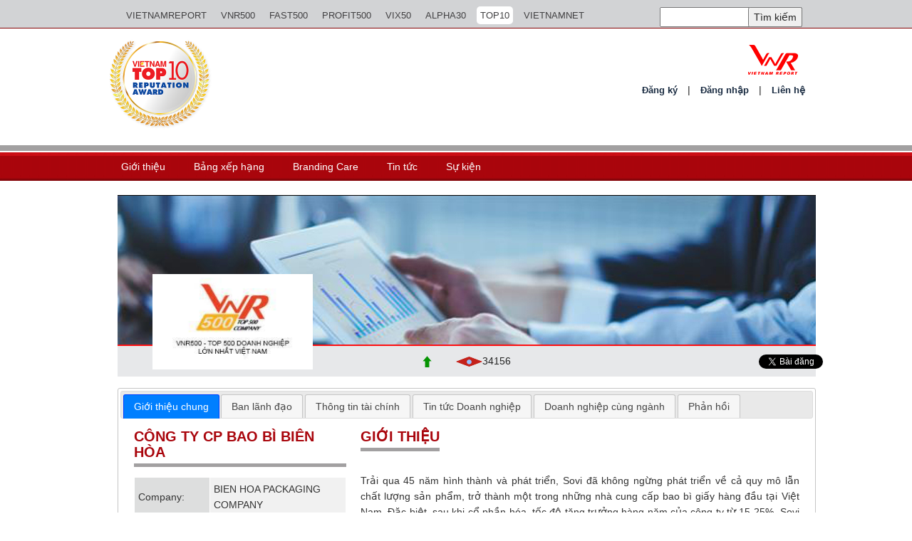

--- FILE ---
content_type: text/html; charset=utf-8
request_url: https://toptenvietnam.vn/Thong-tin-doanh-nghiep/CONG-TY-CP-BAO-BI-BIEN-HOA-Chart--3675-2022.html
body_size: 38120
content:
<!DOCTYPE html>
<html lang="vi">
    <head>
       
        <meta charset="UTF-8">
        <meta name="viewport" content="width=device-width, initial-scale=1">
<title>C&#212;NG TY CP BAO B&#204; BI&#202;N H&#210;A</title><meta name="title" content="C&#212;NG TY CP BAO B&#204; BI&#202;N H&#210;A" /><meta name="keywords" content="" /><meta name="author" content="" /><meta name="description" content="C&#212;NG TY CP BAO B&#204; BI&#202;N H&#210;A" />                <link rel="shortcut icon" href="https://vietnamreport.net.vn/favicon.ico" />
             <meta property="og:image:url" content="https://cms.vietnamreport.net//source/MultiUploader/3.jpg" />

<!-- Google Tag Manager -->
<script>(function(w,d,s,l,i){w[l]=w[l]||[];w[l].push({'gtm.start':
new Date().getTime(),event:'gtm.js'});var f=d.getElementsByTagName(s)[0],
j=d.createElement(s),dl=l!='dataLayer'?'&l='+l:'';j.async=true;j.src=
'https://www.googletagmanager.com/gtm.js?id='+i+dl;f.parentNode.insertBefore(j,f);
})(window,document,'script','dataLayer','GTM-PX87WGK');</script>

        <script src="/Scripts/jquery-1.11.2.min.js"></script>
        <link href="/Content/sign-up/css/style.css" rel="stylesheet" />
        <script src="/Content/sign-up/js/index.js"></script>
        <link href="/Content/sign-up/css/normalize.css" rel="stylesheet" />
        <link rel="stylesheet" type="text/css" href="/Content/Prospect500/css/bootstrap.min.css">
        <link rel="stylesheet" type="text/css" href="/Content/Prospect500/css/flexslider.css"/>
        <link rel="stylesheet" type="text/css" href="/Content/Prospect500/css/owl.carousel.css"/>
        <link rel="stylesheet" type="text/css" href="/Content/Prospect500/css/owl.theme.css"  />
        <link rel="stylesheet" type="text/css" href="/Content/Prospect500/css/font-awesome.min.css"  />
        <link rel="stylesheet" type="text/css" href="/Content/Prospect500/css/style.css"  />

        <script src="/Scripts/FrontEndJS.js"></script>
<!-- Google tag (gtag.js) -->
<script async src="https://www.googletagmanager.com/gtag/js?id=G-14Q0RDZRT4"></script>
<script>
  window.dataLayer = window.dataLayer || [];
  function gtag(){dataLayer.push(arguments);}
  gtag('js', new Date());

  gtag('config', 'G-14Q0RDZRT4');
</script>
        
<!-- Global site tag (gtag.js) - Google Analytics -->
<script async src="https://www.googletagmanager.com/gtag/js?id=UA-11538405-7"></script>
<script>
  window.dataLayer = window.dataLayer || [];
  function gtag(){dataLayer.push(arguments);}
  gtag('js', new Date());

  gtag('config', 'UA-11538405-7');
</script>



<script async src="https://www.googletagmanager.com/gtag/js?id=UA-11538405-7"></script>
<script>
  window.dataLayer = window.dataLayer || [];
  function gtag(){dataLayer.push(arguments);}
  gtag('js', new Date());

  gtag('config', 'UA-11538405-7');
</script>

		
        <style>
            #slideshow1 > a {
                position: absolute;
                top: 0px;
                left: 10px;
                right: 10px;
                bottom: 10px;
            }

            #slideshow2 > a {
                position: absolute;
                top: 0px;
                left: 10px;
                right: 10px;
                bottom: 10px;
            }
            #slideshow3 > a {
                position: absolute;
                top: 0px;
                left: 10px;
                right: 10px;
                bottom: 10px;
            }

            #slideshow4 > a {
                position: absolute;
                top: 0px;
                left: 10px;
                right: 10px;
                bottom: 10px;
            }
            #slideshow5 > a {
                
            }
        </style>

        <script>
            $(function () {

                $("#slideshow1 > a:gt(0)").hide();

                setInterval(function () {
                    $('#slideshow1 > a:first')
                      .fadeOut(1000)
                      .next()
                      .fadeIn(1000)
                      .end()
                      .appendTo('#slideshow1');
                }, 5000);

            });
            $(function () {

                $("#slideshow2 > a:gt(0)").hide();

                setInterval(function () {
                    $('#slideshow2 > a:first')
                      .fadeOut(1000)
                      .next()
                      .fadeIn(1000)
                      .end()
                      .appendTo('#slideshow2');
                }, 5000);

            });

            $(function () {

                $("#slideshow3 > a:gt(0)").hide();

                setInterval(function () {
                    $('#slideshow3 > a:first')
                      .fadeOut(1000)
                      .next()
                      .fadeIn(1000)
                      .end()
                      .appendTo('#slideshow3');
                }, 5000);

            });
            $(function () {

                $("#slideshow4 > a:gt(0)").hide();

                setInterval(function () {
                    $('#slideshow4 > a:first')
                      .fadeOut(1000)
                      .next()
                      .fadeIn(1000)
                      .end()
                      .appendTo('#slideshow4');
                }, 5000);

            });
            $(function () {

                $("#slideshow5 > a:gt(0)").hide();

                setInterval(function () {
                    $('#slideshow4 > a:first')
                      .fadeOut(1000)
                      .next()
                      .fadeIn(1000)
                      .end()
                      .appendTo('#slideshow5');
                }, 5000);

            });

            $(function () {
                $('.fadein img:gt(0)').hide();
                setInterval(function () {
                    $('.fadein :first-child').fadeOut(1000)
                       .next('img').fadeIn(1000)
                       .end().appendTo('.fadein');
                },
                  5000);
            });
        </script>

      
<script data-ad-client="ca-pub-6522946925057191" async src="https://pagead2.googlesyndication.com/pagead/js/adsbygoogle.js"></script>
    </head>
<body>
<!-- Google Tag Manager (noscript) -->
<noscript><iframe src="https://www.googletagmanager.com/ns.html?id=GTM-PX87WGK"
height="0" width="0" style="display:none;visibility:hidden"></iframe></noscript>
<!-- End Google Tag Manager (noscript) --> 


    <div id="page">
        <div id="header">
            <!--Top Header-->

<div class="top-head">
    <div class="container-header">
     <div class="hidden-xs hidden-sm col-xs-12 col-sm-12 col-md-9 top-menu text-right">
            <ul class="f-r">
                        <li class="">
                            <a href="https://vietnamreport.net.vn/">VIETNAMREPORT</a>
                        </li>
                        <li class="">
                            <a href="https://vnr500.com.vn/">VNR500</a>
                        </li>
                        <li class="">
                            <a href="https://fast500.vn/">FAST500</a>
                        </li>
                        <li class="">
                            <a href="https://profit500.vn/">PROFIT500</a>
                        </li>
                        <li class="">
                            <a href="https://top50vietnam.net/">VIX50</a>
                        </li>
                        <li class="">
                            <a href="https://alpha30.vn">ALPHA30</a>
                        </li>
                        <li class="active">
                            <a href="https://toptenvietnam.vn/">TOP10</a>
                        </li>
                        <li class="">
                            <a href="https://vietnamnet.vn/">VIETNAMNET</a>
                        </li>
            </ul>
        </div>



<div class="top-search">
<form action="/Search/SearchKey/searchform" method="post">            <input type="text" value="" name="s" id="s">
            <input type="submit" id="searchsubmit" value="Tìm kiếm">
</form>
</div>
    </div>
</div>
<div id="google_translate_element" style="height: 0px; margin-top: -30px;float:right"></div>
<script type="text/javascript">
    function googleTranslateElementInit() {
        new google.translate.TranslateElement({ pageLanguage: 'vi', includedLanguages: 'en,zh-CN,zh-TW,ja,ko,de,es' }, 'google_translate_element');
    }
</script>
<script type="text/javascript" src="//translate.google.com/translate_a/element.js?cb=googleTranslateElementInit"></script>
            <!--end top header-->

<script type="text/javascript">

    function runScript(e) {
        //  //console.log("aaaaaaaaaaaa");
        if (e.keyCode == 13) {
            //     //console.log(e.keyCode);
        }
    }
    $(document).ready(function () {
        $("#closeBox").click(function () {
            $(".account-wall").fadeOut(100);
            $(".container1").fadeOut(100);
        });
        $(".account-wall").hide();
        $("#registerForm").hide();
        $('#log').click(function () {
            $("#signinForm").delay(100).fadeIn(100);
            $("#registerForm").fadeOut(100);
            $("#log").css("background-color", "#002E7F");
            $("#reg").css("background-color", "#A2A0A1");
        });
        $('#reg').click(function () {
            $("#registerForm").delay(100).fadeIn(100);
            $("#signinForm").fadeOut(100);
            $("#reg").css("background-color", "#002E7F");
            $("#log").css("background-color", "#A2A0A1");
        });


        // tạo tài khoản mới
        var userResult;
        $("#CreateAccount").click(function () {
            var uname = $("#user-email-create").val();
            var password = $("#user-pw-create").val();
            var repeat = $("#user-pw-repeat-create").val();
            //     //console.log(uname + ":" + password + ":" + repeat);
            var jsonStr = "{'username':'" + uname + "','password':'" + password + "','repeat':'" + repeat + "'}";
            $.ajax({
                type: "POST",
                data: jsonStr,
                url: "/User/CreateAccount",
                contentType: "application/json; charset=utf-8",
                dataType: "json",
                complete: function (response) {
                    //  //console.log(response.responseText);
                    if (response.responseText == "2") {
                        $.msg({
                            content: "Tài khoản đã tồn tại trong hệ thống. Bạn hãy thử 1 tài khoản mới.",
                            timeout: 2000
                        });
                    } else if (response.responseText == "3") {
                        $.msg({
                            content: "nhập lại mật khẩu chưa đúng.",
                            timeout: 2000
                        });
                    }
                    else {
                        $.msg({
                            content: "Tạo tài khoản thành công. bạn có thể đăng nhập ngay lúc này.",
                            timeout: 2000
                        });
                    }
                }
            });
        });
        // UpdateBusinessInfo - cập nhật thông tin doanh nghiệp

        //$(document).on("click", "a[id^='UpdateBusinessInfo-']", function () {
        //    //console.log(this.id);
        //    var id = this.id.replace("UpdateBusinessInfo-", "");
        //    //console.log(id);
        //    /// kiểm tra xem thông tin doanh nghiệp đã tồn tại chưa ?

        //    //$.ajax({
        //    //    data: jsonStr,
        //    //    type: "POST",
        //    //    url: "/User/ResetPassword",
        //    //    contentType: "application/json; charset=utf-8",
        //    //    dataType: "json",
        //    //    complete: function (response) {
        //    //        //console.log(response);
        //    //        if (response.responseText == "1") {
        //    //            self.replace(" Đổi mật khẩu thành công."); self.unblock(2000);
        //    //        } else {
        //    //            alert("Mật khẩu cũ xác thực không hợp lệ.");

        //    //        }

        //    //    }
        //    //});
        //    $.msg({
        //        content: '<div class="forms" style="text-align:right;font-weight: bold"><div id="headerContact" style="text-align:center;font-size:20px">Đổi mật khẩu</div>' +
        //            '<div style="padding:10px"><label for="contactName">Mật khẩu cũ: </label><input type="password" name="passwordOld" id="passwordOld" value=""></div><div style="padding:10px"><label for="passwordNew">Mật khẩu mới: </label><input type="Password" name="passwordNew" id="PasswordNew" value=""></div><div style="padding:10px"><label for="passwordNewRepeate">Nhập lại mật khẩu mới: </label><input type="password" name="passwordNewRepeate" id="passwordNewRepeate" value=""></div><div><input type="button" id="resetPass" class="submit button" value="Cập nhật"></div></div>',
        //        autoUnblock: false,
        //        afterBlock: function () {
        //            var self = this;
        //            $("#resetPass").bind("click", function () {
        //                //console.log("reset pass click");
        //                var oldPass = $("#passwordOld").val();
        //                var passwordNew = $("#PasswordNew").val();
        //                var passwordNewRepeate = $("#passwordNewRepeate").val();
        //                //console.log(oldPass + ":" + passwordNew + ":" + passwordNewRepeate);
        //                // validate client
        //                if (passwordNew != passwordNewRepeate) {
        //                    alert("Xác nhận mật khẩu mới không khớp. Bạn hãy kiếm trả lại");
        //                    return false;
        //                }
        //                else if (passwordNew.length < 6) {
        //                    alert("Độ dài của mật khẩu tối thiểu là 6 ký tự.");
        //                    return false;
        //                } else if (oldPass == "" || passwordNew == "" && passwordNewRepeate == "") {
        //                    alert("Các thông tin không được phép để rỗng.");
        //                    return false;
        //                } else {

        //                    var jsonStr = "{'id':" + id + ",'oldPass':'" + oldPass + "','newPass':'" + passwordNew + "'}";
        //                    $.ajax({
        //                        data: jsonStr,
        //                        type: "POST",
        //                        url: "/User/ResetPassword",
        //                        contentType: "application/json; charset=utf-8",
        //                        dataType: "json",
        //                        complete: function (response) {
        //                            //console.log(response);
        //                            if (response.responseText == "1") {
        //                                self.replace(" Đổi mật khẩu thành công."); self.unblock(2000);
        //                            } else {
        //                                alert("Mật khẩu cũ xác thực không hợp lệ.");
        //                            }
        //                        }
        //                    });
        //                }
        //            });
        //        }
        //    });

        //});
        // đăng nhập
        $("#Login").click(function () {
            var uname = $("#user-email").val();
            var password = $("#user-pw").val();
            jsonStr = "{'username':'" + uname + "','password':'" + password + "'}";
            $.ajax({
                type: "POST",
                data: jsonStr,
                url: "/User/Login",
                contentType: "application/json; charset=utf-8",
                dataType: "json",
                complete: function (response) {
                    var result = $.parseJSON(response.responseText);
                    userResult = result;

                    if (result["Member"] != null) {

                        $.msg({
                            content: "Đăng nhập thành công.",
                            timeout: 2000,
                            beforeUnblock: function () {
                                $(".account-wall").fadeOut();

                                var htmlInTop = '<ul>' +
                                    '<li>Xin chào <a id="user-' + result["Member"]["Id"] + '">' + result["Member"]["Username"] + '</a>, <a id="Logout">thoát</a> | <a id="UpdateInfo-' + result["Member"]["Id"] + '">Đổi mật khẩu</a>';

                                if (result["Member"]["Taxcode"] != null && result["Member"]["Taxcode"] != "" && result["IsMem"] == true) {
                                    // //console.log("vao trong roi");
                                    $("#TaxcodeValue").val(result["Member"]["Taxcode"]);
                                    htmlInTop += ' | <a href="/Gui-bai.html">Gửi bài</a> | <a href="/quan-ly-tin-bai.html">Quản lý tin bài</a> | <a href="/User/EditBusinessInfo" id="UpdateBusinessInfo-' + result["Member"]["Id"] + '">Thông tin doanh nghiệp</a>';
                                }
                                htmlInTop += ' | <a id="Contact">Liên hệ</a> </li>' + '</ul>';
                                ////console.log(htmlInTop);
                                ////console.log(window.location.href);
                                var url = window.location.href;
                                var arr = url.split('/');
                                var urlDomain = arr[0] + "//" + arr[2];
                                if (window.location.href == urlDomain + "/User/EditBusinessInfo") {


                                    window.location = urlDomain + "/User/EditBusinessInfo";
                                } else {
                                    location.reload();
                                }
                                $(".top_search").html(htmlInTop);
                            }

                        });
                    } else {
                        //     //console.log("bang null");
                        $.msg({
                            content: "Tài khoản hoặc mật khẩu không đúng.",
                            timeout: 2000
                        });
                    }
                }
            });
            //     //console.log(uname + ":" + password);

        });
        var getLocation = function (href) {
            var l = document.createElement("a");
            l.href = href;
            return l;
        };
        // đóng form đăng nhập & đăng ký


    });
</script>

<script type="text/javascript">
    $(document).ready(function () {

        // đăng nhập
        $(document).on("click", "#ShowLoginForm", function (e) {
            //console.log("remove class show abc");
            $('.container1').css('visibility', 'visible');
            $(".container1").fadeIn();
            $('.account-wall').css('visibility', 'visible');
            $(".account-wall").fadeIn();
            $("#signinForm").delay(100).fadeIn(100);
            $("#registerForm").fadeOut(100);
            $("#log").css("background-color", "#002E7F");
            $("#reg").css("background-color", "#A2A0A1");
            $('#log').click(function () {
                $("#signinForm").delay(100).fadeIn(100);
                $("#registerForm").fadeOut(100);
                $("#log").css("background-color", "#002E7F");
                $("#reg").css("background-color", "#A2A0A1");
            });
            $('#reg').click(function () {
                $("#registerForm").delay(100).fadeIn(100);
                $("#signinForm").fadeOut(100);
                $("#reg").css("background-color", "#002E7F");
                $("#log").css("background-color", "#A2A0A1");
            });
            //console.log(e.keyCode);

            $("#signinForm").on("keypress", "#user-pw", function (e) {
                if (e.keyCode == 13) {

                    $("#Login").click();
                }
            });
            $("#registerForm").on("keypress", "#user-pw-confirm", function (e) {
                if (e.keyCode == 13) {

                    $("#CreateAccount").click();
                }
            });

        });


        // click vào nút đăng ký
        $(document).on("click", "#ShowSignUpForm", function () {
            //console.log("Show form register");
            $('.account-wall').css('visibility', 'visible');
            $(".account-wall").fadeIn();
            $("#registerForm").delay(100).fadeIn(100);
            $("#signinForm").fadeOut(100);
            $("#log").css("background-color", "#A2A0A1");
            $("#reg").css("background-color", "#002E7F");
            $('#log').click(function () {
                $("#signinForm").delay(100).fadeIn(100);
                $("#registerForm").fadeOut(100);
                $("#log").css("background-color", "#002E7F");
                $("#reg").css("background-color", "#A2A0A1");
            });
            $('#reg').click(function () {
                $("#registerForm").delay(100).fadeIn(100);
                $("#signinForm").fadeOut(100);
                $("#reg").css("background-color", "#002E7F");
                $("#log").css("background-color", "#A2A0A1");
            });
        });

        // đăng xuất
        $(document).on("click", "#Logout", function () {

            $.ajax({
                type: "POST",
                url: "/User/Logout",
                contentType: "application/json; charset=utf-8",
                dataType: "json",
                complete: function (response) {
                    //console.log(response);
                    $(".top_search").html(' <ul><li><a id="Contact">Liên hệ</a></li><li>|</li><li><a id="ShowLoginForm">Đăng nhập</a></li><li>|</li><li><a id="ShowSignUpForm">Đăng ký</a></li></ul>');
                    $("#user-email").val("");
                    $("#user-pw").val("");
                    $("#user-email-create").val("");
                    $("#user-pw-create").val("");
                    $("#user-pw-repeat-create").val("");
                    location.reload();
                }
            });
        });
        // liên hệ
        $(document).on("click", "#Contact", function () {
            //console.log("contact click");
            $.msg({
                content: '<div class="forms" style="text-align:right;font-weight: bold"><div id="headerContact" style="text-align:center;font-size:20px">Liên hệ</div>' +
                    '<div style="padding:10px"><label for="contactName">Tên của bạn: </label><input type="text" name="contactName" id="contactName" value=""></div><div style="padding:10px"><label for="email">Email: </label><input type="text" name="email" id="email" value="" class="txt requiredField email"></div><div style="padding:10px"><label for="commentsText">Nội dung:</label><textarea name="comments" id="commentsText" rows="10" cols="50" class="requiredField"></textarea></div><div><input type="hidden" name="submitted" id="submitted" value="true"><input type="button" id="submit" class="submit button" value="Gửi"></div></div>',
                autoUnblock: false,
                afterBlock: function () {
                    //console.log("vao after block");
                    $("div").on("click", "#submit", function () {
                        //console.log("submit click");
                        var mailBusiness = 'vnreportMail@gmail.com';
                        var contactName = $("#contactName").val();
                        var Subject1 = "Liên hệ VNReport";
                        var email = $("#email").val();

                        var commentsText = $("#commentsText").val();
                        var jsonStr = "{'contactName1':'" + contactName + "','email1':'" + email + "','Subject1':'" + Subject1 + "','commentsText1':'" + commentsText + "','to':'" + mailBusiness + "'}";
                        $.ajax({
                            type: "POST",
                            data: jsonStr,
                            url: "/BusinessInfo/SendFeedBack",
                            contentType: "application/json; charset=utf-8",
                            async: false,
                            dataType: "json",
                            success: function (response) {
                                //console.log(response);
                                var resultStr;
                                if (response == "1") {
                                    $.msg('replace', "Chúng tôi đã tiếp nhận ý kiến phản hồi của bạn. Xin chân thành cảm ơn.");
                                } else {
                                    $.msg('replace', "Xảy ra lỗi trong quá trình chuyển thông tin của bạn đến doanh nghiệp. Xin vui lòng thử lại sau.");
                                }
                            }
                        });
                    });
                }
            });
        });
        // SendTopic
        $(document).on("click", "#SendTopic", function () {
            //console.log("SendTopic click");
        });
        // ManageTopic
        $(document).on("click", "#ManageTopic", function () {
            //console.log("ManageTopic click");

        });
        // UpdateInfo
        $(document).on("click", "a[id^='UpdateInfo-']", function () {
            //console.log(this.id);
            var id = this.id.replace("UpdateInfo-", "");
            //console.log("UpdateInfo click");

            $.msg({
                content: '<div class="forms" style="text-align:right;font-weight: bold"><div id="headerContact" style="text-align:center;font-size:20px">Đổi mật khẩu</div>' +
                    '<div style="padding:10px"><label for="contactName">Mật khẩu cũ: </label><input type="password" name="passwordOld" id="passwordOld" value=""></div><div style="padding:10px"><label for="passwordNew">Mật khẩu mới: </label><input type="Password" name="passwordNew" id="PasswordNew" value=""></div><div style="padding:10px"><label for="passwordNewRepeate">Nhập lại mật khẩu mới: </label><input type="password" name="passwordNewRepeate" id="passwordNewRepeate" value=""></div><div><input type="button" id="resetPass" class="submit button" value="Cập nhật"></div></div>',
                autoUnblock: false,
                afterBlock: function () {
                    var self = this;
                    $("#resetPass").bind("click", function () {
                        //console.log("reset pass click");
                        var oldPass = $("#passwordOld").val();
                        var passwordNew = $("#PasswordNew").val();
                        var passwordNewRepeate = $("#passwordNewRepeate").val();
                        //console.log(oldPass + ":" + passwordNew + ":" + passwordNewRepeate);
                        // validate client
                        if (passwordNew != passwordNewRepeate) {
                            alert("Xác nhận mật khẩu mới không khớp. Bạn hãy kiếm trả lại");
                            return false;
                        }
                        else if (passwordNew.length < 6) {
                            alert("Độ dài của mật khẩu tối thiểu là 6 ký tự.");
                            return false;
                        } else if (oldPass == "" || passwordNew == "" && passwordNewRepeate == "") {
                            alert("Các thông tin không được phép để rỗng.");
                            return false;
                        } else {

                            var jsonStr = "{'id':" + id + ",'oldPass':'" + oldPass + "','newPass':'" + passwordNew + "'}";
                            $.ajax({
                                data: jsonStr,
                                type: "POST",
                                url: "/User/ResetPassword",
                                contentType: "application/json; charset=utf-8",
                                dataType: "json",
                                complete: function (response) {
                                    //console.log(response);
                                    if (response.responseText == "1") {
                                        self.replace(" Đổi mật khẩu thành công."); self.unblock(2000);
                                    } else {
                                        alert("Mật khẩu cũ xác thực không hợp lệ.");

                                    }

                                }
                            });
                        }
                    });
                }
            });

        });


        //// UpdateInfo
        //$(document).on("click", "#UpdateInfo", function () {
        //    //console.log("UpdateInfo click");


        //    //jsonStr = "{'id':" + uname + "}";
        //    $.ajax({
        //        type: "POST",
        //        data: jsonStr,
        //        url: "/User/CreateAccount",
        //        contentType: "application/json; charset=utf-8",
        //        dataType: "json",
        //        complete: function (response) {
        //            //console.log(response);
        //            if (response != 0) {
        //                $.msg({
        //                    content: "Tạo tài khoản thành công. Bạn có thể thực hiện đăng nhập ngay lúc này.",
        //                    timeout: 2000
        //                });
        //            } else {
        //                $.msg({
        //                    content: "Tài khoản đã tồn tại trong hệ thống. Bạn hãy thử 1 tài khoản mới.",
        //                    timeout: 2000
        //                });
        //            }
        //        }
        //    });
        //});
    });

</script>
<input type="hidden" id="TaxCodeValue" value=""/> 
<div class="top-content">
    <div class="container">
        <div class="row">
            <div class="col-xs-12 col-sm-6 logo">
                
				 <a href="/"  title="">
                    
                            <img style="width:150px;height:131px;" src="/Content/images/top10logo.png"/>
                    
                </a>
                
            </div>
            
            

            <div class="col-xs-12 col-sm-6 top-right">
			<div class="logo-header">

                    <img style="margin-right: 10px;" src="/Content/Prospect500/images/1_LogoVNR_headerVNR500.png" />
                    

                </div>
              
                    <ul>
                        <li><a id="ShowSignUpForm">Đăng ký</a></li>
                        <li>|</li>
                        <li><a id="ShowLoginForm">Đăng nhập</a></li>
                        <li>|</li>
                        <li><a id="Contact">Liên hệ</a></li>
                    </ul>

            </div>
        </div>
    </div>
</div>

<div class="container1" style="visibility: hidden; display: none;">
    <div class="row" >
        <div class="col-sm-6 col-md-4 col-md-offset-4" style="width:100%;float:none;margin-left:auto;margin-right:auto">

            <h1 class="text-center login-title"></h1>
            <div style="visibility: visible; background-color: rgb(247, 247, 247); box-shadow: 0px 2px 2px rgba(0, 0, 0, 0.3); margin-top: 20px; padding: 40px 0px 20px; width: 73%; margin-left: auto; margin-right: auto" class="account-wall">
                <div style="width:98%;text-align: right;margin-bottom: 10px;">
                    <a style="color: rgb(0, 46, 127)" id="closeBox"><b>Ẩn [X]</b></a>
                </div>
                <div style="float:none;text-align: center;width: 98%;margin-left: 10px;" class="row">
                    <div style="width: 50%; float: left; text-align: center; padding: 10px; background-color: rgb(0, 46, 127); border-right: 1px solid white; " id="log" class=" col-xs-6">
                        <a id="login-form-link" class="active" style="color:white" href="#"><b>Đăng nhập</b></a>
                    </div>
                    <div style="width: 50%; float: left; text-align: center; padding: 10px; background-color: #A2A0A1; " id="reg" class="col-xs-6">
                        <a id="register-form-link" style="color:white" href="#"><b>Đăng ký</b></a>
                    </div>
                </div>
                <img alt="" src="https://lh5.googleusercontent.com/-b0-k99FZlyE/AAAAAAAAAAI/AAAAAAAAAAA/eu7opA4byxI/photo.jpg?sz=120" class="profile-img" style="border-radius: 50%; display: block; height: 96px; margin: 0 auto 10px; width: 96px;">

                <div id="signinForm" class="form-signin" style="margin: 0 auto; max-width: 330px; padding: 15px;">
                    <input type="text" autofocus="" required="" placeholder="Tài khoản" id="user-email" class="form-control" style=" border-bottom-left-radius: 0;border-bottom-right-radius: 0;margin-bottom: 3px;"><input type="password" required="" placeholder="Mật khẩu" id="user-pw" class="form-control">
                    <button style="border: 1px solid #A9050C; background-color: white; border-radius: 5px; color: black; font-size: 13px; margin-top: 10px; width: 20px" id="Login" type="button" class="btn btn-lg btn-primary btn-block" style=" border-bottom-left-radius: 0;border-bottom-right-radius: 0;margin-bottom: 3px;">
                        Đăng nhập
                    </button>

                    <a class="pull-right need-help" href="#" style="margin-top: 10px;float:right">Quên mật khẩu </a><span class="clearfix"></span>
                </div>
                <script type="text/javascript">
                    $(document).ready(function () {
                        $("#toggleLH").click(function () {
                            $("#Contact").click();
                        });
                    });
                </script>
                <div id="registerForm" class="form-signin" style="display: none;width:100%">
                    <div style="text-align: center; border: 0 none; font-family: inherit; font-size: 13px; font-style: inherit; font-weight: inherit; margin: 0; outline: 0 none; padding: 0; vertical-align: baseline;"><b>Lưu ý : </b>Đăng ký tài khoản bạn sẽ chỉ là thành viên cá nhân. Để nâng cấp hội viên, vui lòng <a id="toggleLH">liên hệ với chúng tôi</a></div>
                    <input type="text" autofocus="" required="" placeholder="Tài khoản" id="user-email-create" class="form-control" style="width: 50%; float: none; margin-left: auto; margin-right: auto; margin-bottom: 10px">
                    <input type="password" required="" placeholder="Mật khẩu" id="user-pw-create" class="form-control" style="width: 50%; float: none; margin-left: auto; margin-right: auto; margin-bottom: 10px">
                    <input type="password" required="" placeholder="Nhập lại mật khẩu" id="user-pw-repeat-create" class="form-control" style="width: 50%; float: none; margin-left: auto; margin-right: auto; margin-bottom: 10px; ">
                    <button style="border: 1px solid #A9050C; background-color: white; border-radius: 5px; color: black; font-size: 13px; margin-top: 10px; width: 20px; width: 10%; margin-left: auto; margin-right: auto; " id="CreateAccount" type="button" class="btn btn-lg btn-primary btn-block">
                        Đăng ký
                    </button>

                </div>
            </div>

        </div>
    </div>
</div>

<div class="main-menu">
    
    <div class="container" >
        <nav class="navbar navbar-default">
            <!-- Brand and toggle get grouped for better mobile display -->
            <div class="navbar-header">
                <button type="button" class="navbar-toggle collapsed" data-toggle="collapse" data-target="#bs-example-navbar-collapse-2" aria-expanded="false">
                    <span class="sr-only">Toggle navigation</span>
                    <span class="icon-bar"></span>
                    <span class="icon-bar"></span>
                    <span class="icon-bar"></span>
                </button>
            </div>
            <!-- Collect the nav links, forms, and other content for toggling -->
            <div class="collapse navbar-collapse" id="bs-example-navbar-collapse-2">
                <ul class="nav navbar-nav">
                                <li>
                                    <a href="/Top-10-Cong-ty-Doanh-nghiep-uy-tin-tren-truyen-thong-6327-1009.html">Giới thiệu</a>
                                    <ul class="submenu">
                                            <li><a href="/Top-10-Cong-ty-Doanh-nghiep-uy-tin-tren-truyen-thong-6327-1009.html" title="Giới thiệu về BXH TOP 10">Giới thiệu về BXH TOP 10</a></li>
                                            <li><a href="/Quy-trinh-xep-hang-6353-1009.html" title="Phương ph&#225;p xếp hạng">Phương ph&#225;p xếp hạng</a></li>
                                            <li><a href="/Gui-thong-tin-kiem-chung-Top-10-Cong-ty-Duoc-uy-tin-9398-1009.html" title="Th&#244;ng tin kiểm chứng Top 10 Dược">Th&#244;ng tin kiểm chứng Top 10 Dược</a></li>
                                            <li><a href="/Gui-thong-tin-kiem-chung-Top-10-Benh-vien-tu-nhan-11277-1009.html" title="Th&#244;ng tin kiểm chứng Top 10 Bệnh viện tư nh&#226;n">Th&#244;ng tin kiểm chứng Top 10 Bệnh viện tư nh&#226;n</a></li>
                                            <li><a href="/Gui-thong-tin-kiem-chung-Top-10-Cong-ty-uy-tin-nganh-Logistics-9405-1009.html" title="Th&#244;ng tin kiểm chứng Top 10 Logistics">Th&#244;ng tin kiểm chứng Top 10 Logistics</a></li>
                                            <li><a href="/Gui-thong-tin-kiem-chung-Top-10-Cong-ty-Chan-nuoi-uy-tin-9399-1009.html" title="Th&#244;ng tin kiểm chứng Top 10 Chăn nu&#244;i">Th&#244;ng tin kiểm chứng Top 10 Chăn nu&#244;i</a></li>
                                            <li><a href="/Gui-thong-tin-kiem-chung-Top-10-Cong-ty-uy-tin-nganh-Du-lich-10381-1009.html" title="Th&#244;ng tin kiểm chứng Top 10 Du lịch - Kh&#225;ch sạn, Resort">Th&#244;ng tin kiểm chứng Top 10 Du lịch - Kh&#225;ch sạn, Resort</a></li>
                                            <li><a href="/Gui-thong-tin-kiem-chung-Top-5-Cong-ty-uy-tin-nganh-Van-tai-hanh-khach-10382-1009.html" title="Th&#244;ng tin kiểm chứng Top 5 Vận tải h&#224;nh kh&#225;ch">Th&#244;ng tin kiểm chứng Top 5 Vận tải h&#224;nh kh&#225;ch</a></li>
                                    </ul>
                                </li>
                                <li>
                                    <a href="/TopTen/Index/209">Bảng xếp hạng</a>
                                    <ul class="submenu">
                                            <li><a href="/TopTen/Index/259" title="Top 10 Ng&#224;nh Bất động sản">Top 10 Ng&#224;nh Bất động sản</a></li>
                                            <li><a href="/TopTen/Index/265" title="Top 10 Ng&#224;nh Vật liệu x&#226;y dựng">Top 10 Ng&#224;nh Vật liệu x&#226;y dựng</a></li>
                                            <li><a href="/TopTen/Index/269" title="Top 10 Ng&#224;nh X&#226;y dựng">Top 10 Ng&#224;nh X&#226;y dựng</a></li>
                                            <li><a href="/TopTen/Index/229" title="Top 10 Ng&#224;nh Bảo hiểm">Top 10 Ng&#224;nh Bảo hiểm</a></li>
                                            <li><a href="/TopTen/Index/227" title="Top 10 Ng&#224;nh Ng&#226;n h&#224;ng">Top 10 Ng&#224;nh Ng&#226;n h&#224;ng</a></li>
                                            <li><a href="/TopTen/Index/231" title="Top 10 Ng&#224;nh C&#244;ng nghệ">Top 10 Ng&#224;nh C&#244;ng nghệ</a></li>
                                            <li><a href="/TopTen/Index/88" title="Top 10 Doanh nghiệp ni&#234;m yết">Top 10 Doanh nghiệp ni&#234;m yết</a></li>
                                            <li><a href="/TopTen/Index/277" title="Top 10 Ng&#224;nh Thực phẩm">Top 10 Ng&#224;nh Thực phẩm</a></li>
                                            <li><a href="/TopTen/Index/236" title="Top 10 Ng&#224;nh Đồ uống">Top 10 Ng&#224;nh Đồ uống</a></li>
                                            <li><a href="/TopTen/Index/234" title="Top 5 Ng&#224;nh Dịch vụ ăn uống">Top 5 Ng&#224;nh Dịch vụ ăn uống</a></li>
                                            <li><a href="/TopTen/Index/244" title="Top 10 Ng&#224;nh B&#225;n lẻ">Top 10 Ng&#224;nh B&#225;n lẻ</a></li>
                                            <li><a href="/TopTen/Index/249" title="Top 10 Ng&#224;nh Bao b&#236;">Top 10 Ng&#224;nh Bao b&#236;</a></li>
                                            <li><a href="/TopTen/Index/253" title="Top 10 Ng&#224;nh Dược">Top 10 Ng&#224;nh Dược</a></li>
                                            <li><a href="/TopTen/Index/256" title="Top 10 Ng&#224;nh Du lịch - Kh&#225;ch sạn, Resort">Top 10 Ng&#224;nh Du lịch - Kh&#225;ch sạn, Resort</a></li>
                                            <li><a href="/TopTen/Index/213" title="Top 10 Ng&#224;nh Logistics">Top 10 Ng&#224;nh Logistics</a></li>
                                            <li><a href="/TopTen/Index/216" title="Top 10 Ng&#224;nh Thức ăn chăn nu&#244;i">Top 10 Ng&#224;nh Thức ăn chăn nu&#244;i</a></li>
                                            <li><a href="/TopTen/Index/232" title="Top 10 Ng&#224;nh N&#244;ng nghiệp c&#244;ng nghệ cao">Top 10 Ng&#224;nh N&#244;ng nghiệp c&#244;ng nghệ cao</a></li>
                                    </ul>
                                </li>
                                <li><a href="/Gioi-thieu-chuong-trinh-Branding-Care-6354-1009.html">Branding Care</a></li>
                                <li><a href="/Danh-muc-tin-bai/Tin-tuc/1006/category/post.html">Tin tức</a></li>
                                <li><a href="/su-kien.html">Sự kiện</a></li>

                    

                 

                </ul>
            </div>
            <!-- /.navbar-collapse -->
        </nav>

    </div>

   
</div>
            <!--Banner & menu + menu responsive-->

        </div><!--End Header-->
        
      
       <div class="container">
        
        <!--render body-->
        
  <link rel="stylesheet" href="//code.jquery.com/ui/1.12.1/themes/base/jquery-ui.css">  
  <script src="https://code.jquery.com/jquery-1.12.4.js"></script>
  <script src="https://code.jquery.com/ui/1.12.1/jquery-ui.js"></script>
  <script>
  $( function() {
    $( "#tabs" ).tabs();
  } );
  </script>
  
<script src="/Content/uploadify/jquery.uploadify.min.js"></script>
<link href="/Content/uploadify/uploadify.css" rel="stylesheet" />

<script type="text/javascript">
    $(document).ready(function () {

        $("#submit1").click(function () {
            var mailBusiness = 'websitevnr@vietnamreport.net';
            var contactName1 = $("#contactName1").val();
            var email1 = $("#email1").val();
            var Subject1 = $("#Subject1").val();
            var commentsText1 = $("#commentsText1").val();
            var fileAttack = $("#hddPathFile").val();
            var jsonStr = "{'contactName1':'" + contactName1 + "','email1':'" + email1 + "','Subject1':'" + Subject1 + "','commentsText1':'" + commentsText1 + "','to':'" + mailBusiness + "','fileAttack':'" + fileAttack + "'}";
            $.ajax({
                type: "POST",
                data: jsonStr,
                url: "/BusinessInfo/SendFeedBack",
                contentType: "application/json; charset=utf-8",
                async: false,
                dataType: "json",
                success: function (response) {
                    //console.log(response);
                    var resultStr;
                    if (response == "1") {
                        $.msg({
                            content: "Chúng tôi đã tiếp nhận ý kiến phản hồi của bạn. Xin chân thành cảm ơn.",
                            timeout: 2000
                        });
                    } else {
                        $.msg({
                            content: "Xảy ra lỗi trong quá trình chuyển thông tin của bạn đến doanh nghiệp. Xin vui lòng thử lại sau.",
                            timeout: 2000
                        });
                    }
                }
            });
        });

        $('#drag-and-drop-zone').dmUploader({ //
            url: '/BusinessInfo/FileAttack',
            maxFileSize: 3000000, // 3 Megs
            multiple: false,
            extFilter: ['jpg', 'jpeg', 'png', 'gif', 'xlsx', 'xls', 'doc', 'pdf'],
            onDragEnter: function () {
                // Happens when dragging something over the DnD area
                this.addClass('active');
            },
            onDragLeave: function () {
                // Happens when dragging something OUT of the DnD area
                this.removeClass('active');
            },
            onNewFile: function (id, file) {
            },
            onBeforeUpload: function (id) {
                onBeforeUploadBehavior(this);
            },
            onUploadProgress: function (id, percent) {
                ui_single_update_progress(this, percent);
            },
            onUploadSuccess: function (id, data) {
                uploadSucceed(this, "ImgShow", "hddPathFile", data);
            },
            onUploadError: function (id, xhr, status, message) {
                showError(this, message);
            },
            onFallbackMode: function () {
            },
            onFileSizeError: function (file) {
                alert('File \'' + file.name + '\' cannot be added: size excess limit', 'danger');
            }
        });

    });
    //$(document).ready(function () {

    //    //console.log("trang da load");
    //    if (getCookie("ViewBusinessInDay") == "") {
    //        createCookie("ViewBusinessInDay", 1, 1);
    //    } else {
    //        var searchInDay = parseInt(getCookie("ViewBusinessInDay"));
    //        if (searchInDay < 5) {
    //            searchInDay = searchInDay + 1;
    //            //   ////console.log(searchInDay);
    //            createCookie("ViewBusinessInDay", searchInDay, 1);
    //            $("#dataTables-example").show();
    //        } else {
    //            //đoạn này cần kiểm tra thêm session xem người dùng đã đăng nhập chưa => nếu chưa đăng nhập mới đưa ra cảnh báo bên dưới
    //            alert("Bạn bị hạn chế số lượt 11truy cập thông tin doanh nghiệp trong ngày. Hãy đăng nhập để tra cứu thông tin không giới hạn.");
    //            window.location = "/";
    //        }
    //    }
    //});
</script>
<div class="container">

    <div class="dn-top">
        <div class="dn-banner">
                            <img src="/Content/Prospect500/images/dn-banner.jpg" alt="" />  


            <div class="dn-logo">
                <a href="http://www.sovi.com.vn/" title="">

                            <img width="320" src="https://cms.vietnamreport.net//source/MultiUploader/1.jpg" />

                </a>
            </div>
        </div>
        <div class="dn-icon">
            <div class="row">
                <div class="hidden-xs hidden-sm col-md-4"></div>
                <div class="col-xs-12 col-sm-6 col-md-4 dn-icon-icon">

                            <span class="icon-2"><img src="/Content/Prospect500/images/dn-icon-2.png" title="Tăng hạng" alt=""></span>


                    <span class="icon-4"><img src="/Content/Prospect500/images/dn-icon-5.png" title="Lượt xem" alt="">34156</span>
                </div>
                <div class="col-xs-12 col-sm-6 col-md-4 dn-icon-social">
                    <div id="fb-root"></div>
				<script>(function (d, s, id) {
                        var js, fjs = d.getElementsByTagName(s)[0];
                        if (d.getElementById(id)) return;
                        js = d.createElement(s); js.id = id;
                        js.src = "//connect.facebook.net/vi_VN/all.js#xfbml=1";
                        fjs.parentNode.insertBefore(js, fjs);
                        }(document, 'script', 'facebook-jssdk'));

				</script>								                               
                <table>
				    <tbody>                  
				    <tr>                   
					    <div class="fb-like" data-layout="button_count" data-action="like" data-show-faces="false" data-share="true" style="vertical-align:top;top:0px;zoom:1;*display:inline"></div>&nbsp;&nbsp;
					    <a href="https://twitter.com/share" class="twitter-share-button">Tweet</a>
						    <script>!function (d, s, id) { var js, fjs = d.getElementsByTagName(s)[0], p = /^http:/.test(d.location) ? 'http' : 'https'; if (!d.getElementById(id)) { js = d.createElement(s); js.id = id; js.src = p + '://platform.twitter.com/widgets.js'; fjs.parentNode.insertBefore(js, fjs); } }(document, 'script', 'twitter-wjs');</script>
					    <script type="text/javascript" src="https://apis.google.com/js/plusone.js"></script><g:plusone size="medium"></g:plusone>
				    </tr>
				    </tbody>
				</table>
                </div>
                <div class="clearfix"></div>
            </div>
        </div>
    </div>

    <div id="tabs" class="dn-tab">
        <!-- Nav tabs -->
        <ul >
            <li ><a href="#home">Giới thiệu chung</a></li>
            <li ><a href="#profile">Ban lãnh đạo</a></li>
            <li><a href="#messages">Thông tin tài chính</a></li>
			<li ><a href="#news">Tin tức Doanh nghiệp</a></li>
            <li ><a href="#settings">Doanh nghiệp cùng ngành</a></li>
            <li ><a href="#comment">Phản hồi</a></li>
        </ul>

        <!-- Tab panes -->
        <div class="tab-content">
            
            <div id="home">
                <div class="row dn-chi-tiet">
                    <div class="col-xs-12 col-sm-4 simple-info">
                        <div class="more_info">
                            <h2 class="home-title"><span>C&#212;NG TY CP BAO B&#204; BI&#202;N H&#210;A</span></h2>
                            <table width="100%" border="0" class="conpany_info">
                                <tbody>
                                      <tr>
                                        <td class="label_tc">Company:</td>
                                        <td>BIEN HOA PACKAGING COMPANY</td>
                                    </tr>
                                    <tr>
                                        <td class="label_tc">Mã số thuế:</td>
                                        <td>3600648493</td>
                                    </tr>
                                    <tr>
                                        <td class="label_tc">Mã chứng khoán:</td>
                                        <td>
                                           SVI
                                    </td>
                                    </tr>
                                    <tr>
                                        <td class="label_tc">Trụ sở chính:</td>
                                        <td>Đường số 7, KCN Bi&#234;n H&#242;a 1 - Phường An B&#236;nh - TP. Bi&#234;n H&#242;a - Tỉnh Đồng Nai</td>
                                    </tr>
                                    <tr>
                                        <td class="label_tc">Tel:</td>
                                        <td>0251-3836121 / 3836122</td>
                                    </tr>
                                    <tr>
                                        <td class="label_tc">Fax:</td>
                                        <td>0251-3832939</td>
                                    </tr>
                                    <tr>
                                        <td class="label_tc">E-mail:</td>
                                        <td>sovi@sovi.com.vn</td>
                                    </tr>
                                    <tr>
                                        <td class="label_tc">Website:</td>
                                        <td><a href=http://www.sovi.com.vn/>http://www.sovi.com.vn/</a></td>
                                    </tr>
									
									<!--- Ẩn 
                                    <tr>
                                        <td class="label_tc">Sở hữu vốn:</td>
                                        <td>
                                            Vốn nh&#224; nước ≤ 50% 
                                        </td>
                                    </tr>
									--->
                                    <tr>
                                        <td class="label_tc">Năm thành lập:</td>
                                        <td>01/01/1968</td>
                                    </tr>
                                </tbody>
                            </table>
                        </div>
                       
                    </div>
                    <div class="col-xs-12 col-sm-8 dn-news">
                        <div class="dn-gioi-thieu">
                            <h2 class="home-title"><span>Giới thiệu</span></h2>
                            <br/>
                            <p><p style="text-align: justify;">Trải qua 45 năm h&igrave;nh th&agrave;nh v&agrave; ph&aacute;t triển, Sovi đ&atilde; kh&ocirc;ng ngừng ph&aacute;t triển về cả quy m&ocirc; lẫn chất lượng sản phẩm, trở th&agrave;nh một trong những nh&agrave; cung cấp bao b&igrave; giấy h&agrave;ng đầu tại Việt Nam. Đặc biệt, sau khi cổ phần h&oacute;a, tốc độ tăng trưởng h&agrave;ng năm của c&ocirc;ng ty từ 15-25%. Sovi đ&atilde; v&agrave; đang sản xuất hai nh&oacute;m sản phẩm ch&iacute;nh l&agrave; bao b&igrave; carton (chiếm 75% cơ cấu doanh thu) v&agrave; bao b&igrave; offset (chiếm 25% cơ cấu doanh thu). Hiện tại, Sovi c&oacute; 4 nh&agrave; m&aacute;y trực thuộc bao gồm 2 nh&agrave; m&aacute;y bao b&igrave; carton với tổng c&ocirc;ng suất thiết kế l&ecirc;n tới 75.000 tấn / năm, 1 nh&agrave; m&aacute;y bao b&igrave; in offset với c&ocirc;ng su&aacute;t 5.000-6.000 tấn/ năm v&agrave; 1 nh&agrave; m&aacute;y xeo giấy c&ocirc;ng suất 3.000 tấn/ năm. Với thiết bị, c&ocirc;ng nghệ hiện đại từ Ph&aacute;p, Đức, Thụy Sỹ, Đ&agrave;i Loan,... v&agrave; đội ngũ nh&acirc;n vi&ecirc;n được đ&agrave;o tạo l&agrave;nh nghề c&oacute; kinh nghiệm l&acirc;u năm trong ng&agrave;nh sản xuất bao b&igrave; giấy, sản phầm của Sovi lu&ocirc;n đạt chất lượng v&agrave; mang t&iacute;nh cạnh tranh cao. Thương hiệu Sovi đ&atilde; trở n&ecirc;n quen thuộc kh&ocirc;ng chỉ kh&aacute;ch h&agrave;ng trong nước v&agrave; c&ograve;n quen thuộc với nhiều tập đo&agrave;n đa quốc gia như: Unilever, Ajinomoto, Coca-Cola, Dutch Lady, Pepsi Co, ...</p>
<p>&nbsp;</p></p> 
                            <br/>
                            <br />
                        </div>
                        
                    </div>
                </div>
            </div>
            

            <div id="profile">
                <!--tab profile CE0-->
                <div class="dn-lanh-dao">
                    
                    <!--get all business Leader-->

        <div class="ban-ld">
            <h2 class="home-title"><span>Ban lãnh đạo</span></h2>
            <div class="box_content">
                <table border="0" class="conpany_info giam_doc_profile ban_lanh_dao">
                    <tbody>
                        <tr class="label_bld">
                            <td class="label_tc">Họ và tên</td>
                            <td>Chức vụ</td>
                        </tr>
                        <tr>
                                    <tr>
                                        <td class="label_tc"> Trịnh Thanh Cần</td>
                                        <td>Chủ tịch HĐQT</td>
                                    </tr>
                                    <tr>
                                        <td class="label_tc"> Đặng Ngọc Diệp</td>
                                        <td>Tổng Gi&#225;m đốc</td>
                                    </tr>

                        </tr>

                    </tbody>
                </table>
            </div>
        </div>



              
                    <!--end business Leader-->

        <div class="dn-tgd">
    <!--get detail Ceoinfo by BusinessId-->

    <h2 class="home-title"><span>Hồ sơ tổng giám đốc</span></h2>
    <div class="row">
        <!--Left Anh dai dien Tong Giam Doc-->
        <div class="col-xs-12 col-sm-4 box_left">


            <img width="100%" src="https://cms.vietnamreport.net//source/MultiUploader/DefaultImg.jpg">
        </div>

        <!--Ho so Tong giam doc-->
        <div class="col-xs-12 col-sm-8 box_right">

            <table width="100%" border="0" class="conpany_info giam_doc_profile">
                <tbody>
                    <tr>
                        <td class="label_tc">Họ và tên</td>
                        <td>Đặng Ngọc Diệp</td>
                    </tr>
                    <!-- An Nam Sinh 
                    <tr>
                        <td class="label_tc">Năm sinh</td>
                        <td>01/01/1955</td>
                    </tr>
					-->
                    <tr>
                        <td class="label_tc">Nguyên quán</td>
                        <td></td>
                    </tr>
                </tbody>
            </table>
            

            <h3 class="menu_content_2">Quá trình học tập</h3>
            <div class="box_content_2">
                <p></p>
            </div>

            <h3 class="menu_content_2">Quá trình công tác</h3>
            <div class="box_content_2">
                <p></p>
            </div>
        </div>
        <div class="clear"></div>
    </div>
</div>



                   

                </div>
                <!--end tab profile CEO-->

            </div>
            
            <!--thong tin tai chinh-->
            <div id="messages">
                
                <div class="dn-tai-chinh">
                    <p style="text-align: center; margin-bottom: 10px;">
Bạn cần đăng nhập để xem được th&#244;ng tin
                    </p>
                    <!---->
                    <!--CharterCapital-->
                    <h2 class="home-title"><span>Vốn điều lệ</span></h2>
                    <div class="ct_box_content">
                        <h3 class="menu_content_2">Vốn điều lệ</h3>
                        <div style="text-align: center;" class="ct_box_content_2">
106.978.420.000 VNĐ
                        </div>
                    </div>
                    <!--End CharterCapital-->
                    

                    <!--Quy mô và hoạt động doanh nghiệp-->

<h2 class="home-title"><span>Quy mô và Hoạt động SXKD/OPERATION</span></h2>
<div class="ct_box_content">
    <h3 class="menu_content_2">Quy mô công ty</h3>
    <div class="ct_box_content_2">
        
        <!--TotalAssetsId-->
                <h4>Tổng tài sản(Tỷ VND)</h4>
                <table width="100%" border="0">
                    <tbody>
                            <tr>
                                        <td class="tong_ts_A10">A10 (Dưới 100 tỷ)</td>
                                        <td class="tong_ts_A10">A9 (100 - 200 tỷ)</td>
                                        <td class="tong_ts_A10">A8 (200 - 400 tỷ)</td>
                                        <td class="tong_ts_A10">A7 (400 - 600 tỷ)</td>
                                        <td class="tong_ts_A10">A6 (600 - 800 tỷ)</td>
                            </tr>
                            <tr>
                                        <td class="tong_ts_A10">A5 (800 - 1000 tỷ)</td>
                                        <td class="tong_ts_A10">A4 (1000 - 1500 tỷ)</td>
                                        <td class="tong_ts_A10">A3 (1500 - 2000 tỷ)</td>
                                        <td class="tong_ts_A10">A2 (2000 - 2500 tỷ)</td>
                                        <td class="tong_ts_A10">A1 (Tr&#234;n 2500 tỷ)</td>
                            </tr>
                    </tbody>
                </table>

        <!--end TotalAssetsId-->

        <!--CapOwnerId-->
                <h4>Vốn chủ sở hữu</h4>
                <table width="100%" border="0">
                    <tbody>
                            <tr>
                                        <td class="tong_ts_A10">E10 (Dưới 100 tỷ)</td>
                                        <td class="tong_ts_A10">E9 (100 - 200 tỷ)</td>
                                        <td class="tong_ts_A10">E8 (200 - 400 tỷ)</td>
                                        <td class="tong_ts_A10">E7 (400 - 600 tỷ)</td>
                                        <td class="tong_ts_A10">E6 (600 - 800 tỷ)</td>
                            </tr>
                            <tr>
                                        <td class="tong_ts_A10">E5 (800 - 1000 tỷ)</td>
                                        <td class="tong_ts_A10">E4 (1000 - 1500 tỷ)</td>
                                        <td class="tong_ts_A10">E3 (1500 - 2000 tỷ)</td>
                                        <td class="tong_ts_A10">E2 (2000 - 2500 tỷ)</td>
                                        <td class="tong_ts_A10">E1 (Tr&#234;n 2500 tỷ)</td>
                            </tr>
                    </tbody>
                </table>


        <!--end CapOwnerId-->
    </div>

    <h3 class="menu_content_2">Hoạt động kinh doanh</h3>
    <div class="ct_box_content_2">
        <!--Revenue-->
                <h4>Doanh thu (Tỷ VND)</h4>
                <table width="100%" border="0">
                    <tbody>
                            <tr>
                                        <td class="tong_ts_A10">R10 (Dưới 100 tỷ)</td>
                                        <td class="tong_ts_A10">R9 (100 - 200 tỷ)</td>
                                        <td class="tong_ts_A10">R8 (200 - 400 tỷ)</td>
                                        <td class="tong_ts_A10">R7 (400 - 600 tỷ)</td>
                                        <td class="tong_ts_A10">R6 (600 - 800 tỷ)</td>
                            </tr>
                            <tr>
                                        <td class="tong_ts_A10">R5 (800 - 1000 tỷ)</td>
                                        <td class="tong_ts_A10">R4 (1000 - 1500 tỷ)</td>
                                        <td class="tong_ts_A10">R3 (1500 - 2000 tỷ)</td>
                                        <td class="tong_ts_A10">R2 (2000 - 2500 tỷ)</td>
                                        <td class="tong_ts_A10">R1 (Tr&#234;n 2500 tỷ)</td>
                            </tr>
                    </tbody>
                </table>



        <!--end revenue-->
        <!--Employee-->
                <h4>Số lượng nhân viên</h4>
                <table width="100%" border="0">
                    <tbody>
                            <tr>
                                        <td class="tong_ts_A10">L10 (Dưới 100 người)</td>
                                        <td class="tong_ts_A10">L9 (100 - 200 người)</td>
                                        <td class="tong_ts_A10">L8 (200 - 400 người)</td>
                                        <td class="tong_ts_A10">L7 (400 - 600 người)</td>
                                        <td class="tong_ts_A10">L6 (600 - 800 người)</td>
                            </tr>
                            <tr>
                                        <td class="tong_ts_A10">L5 (800 - 1000 người)</td>
                                        <td class="tong_ts_A10">L4 (1000 - 1500 người)</td>
                                        <td class="tong_ts_A10">L3 (1500 - 2000 người)</td>
                                        <td class="tong_ts_A10">L2 (2000 - 2500 người)</td>
                                        <td class="tong_ts_A10">L1 (Tr&#234;n 2500 người)</td>
                            </tr>
                    </tbody>
                </table>


        <!--End Employee-->

    </div>
</div>


                    <!--kêt thúc Quy mô và hoạt động daonh nghiệp-->

                    <!--vi the cua doanh nghiep trong nganh-->

<h2 class="home-title"><span>Vị thế của doanh nghiệp trong ngành</span></h2>
<div class="ct_box_content">
    <h3 class="menu_content_2">Khả năng sinh lợi xét trong ngành</h3>
    <div class="ct_box_content_2">
        <!--ProfitPerAssetId-->
                <h4>Tỷ suất lợi nhuận trên tổng tài sản</h4>
                <table width="100%" border="0">
                    <tbody>
                        <tr>
                                    <td class="loi_nhuan_tai_san_G46">Bottom 25%</td>
                                    <td class="loi_nhuan_tai_san_G46">25%-m</td>
                                    <td class="loi_nhuan_tai_san_G46">m-25%</td>
                                    <td class="loi_nhuan_tai_san_G46">Top 25%</td>

                        </tr>
                    </tbody>
                </table>


        <!-- End ProfitPerAssetId-->

        <!--ProfitperCapOwner-->
                <h4>Tỷ suất lợi nhuận trên vốn chủ sở hữu</h4>
                <div class="menu_content_2">
                    <table width="100%" border="0">
                        <tbody>
                            <tr>
                                        <td class="loi_nhuan_tai_san_G46">Bottom 25%</td>
                                        <td class="loi_nhuan_tai_san_G46">25%-m</td>
                                        <td class="loi_nhuan_tai_san_G46">m-25%</td>
                                        <td class="loi_nhuan_tai_san_G46">Top 25%</td>

                            </tr>
                        </tbody>
                    </table>
                </div>


        <!--End ProfitperCapOwner-->
        <!--ProfitperRevenueId-->
                <h4>Tỷ suất lợi nhuận trên doanh thu</h4>
                <div class="menu_content_2">
                    <table width="100%" border="0">
                        <tbody>
                            <tr>
                                        <td class="loi_nhuan_tai_san_G46">Bottom 25%</td>
                                        <td class="loi_nhuan_tai_san_G46">25%-m</td>
                                        <td class="loi_nhuan_tai_san_G46">m-25%</td>
                                        <td class="loi_nhuan_tai_san_G46">Top 25%</td>

                            </tr>
                        </tbody>
                    </table>
                </div>



        <!--End ProfitperRevenueId-->

    </div>
    

    <!--CurrentSolvencyTypeId-->
            <h3 class="menu_content_2">Hệ số khả năng thanh toàn hiện hành</h3>
            <div class="ct_box_content_2">
                <table width="100%" border="0">
                    <tbody>
                        <tr>
                                    <td class="loi_nhuan_tai_san_G46">Bottom 25%</td>
                                    <td class="loi_nhuan_tai_san_G46">25%-m</td>
                                    <td class="loi_nhuan_tai_san_G46">m-25%</td>
                                    <td class="loi_nhuan_tai_san_G46">Top 25%</td>

                        </tr>
                    </tbody>
                </table>
            </div>


    <!--End CurrentSolvencyTypeId-->

    <!--n , MROA,mROE-->
    <h3 class="menu_content_2">Các chỉ số cụ thể của ngành G46</h3>
    <div style="text-align: center; font-weight: bold; color: #DB3C35;" class="ct_box_content_2">
        <span style="padding-right:20px;">n = 318</span>
        <span style="padding-right:20px;">m(ROA) = 9</span>
        <span>m(ROE) = 343</span>
    </div>
    <!--end  <!--n , MROA,mROE-->
</div>
                    <!--ket thuc vi the cua doanh nghiep-->

      


                </div>
            </div>
            <!--end thong tin tai chinh-->

            <div id="settings">


<div class="dn-cung-nganh">

    <div class="top_content_2_box">
        <h2 class="home-title">
            <span>
                TOP 5 doanh nghiệp cùng ngành - Sản xuất, kinh doanh giấy v&#224; c&#225;c sản phẩm từ giấy
            </span>
        </h2>



    </div>

</div>

               
            </div>
<div id="news">
                <div class="row dn-chi-tiet">
                   
                   
                       
                        <!--tin tuc doanh nghiep-->
                                <div class="tintuc-dn">
                                    <h2 class="home-title"><span>Tin tức doanh nghiệp</span></h2>
                                    <div class="item-news">
                                        <div class="row">
     <div class="col-xs-12 col-sm-6 ttdn-item">
                                    <h3><a href="/Dua-Luong-Quoi-nhan-bang-khen-doanh-nghiep-xuat-khau-uy-tin-nam-2024-11344-1007.html" title="Dừa Lương Quới nhận bằng khen doanh nghiệp xuất khẩu uy t&#237;n năm 2024">Dừa Lương Quới nhận bằng khen doanh nghiệp xuất khẩu uy t&#237;n năm 2024</a></h3>
                                    <div class="post-info">
                                        <div class="post-thum">
                                            <a href="/Dua-Luong-Quoi-nhan-bang-khen-doanh-nghiep-xuat-khau-uy-tin-nam-2024-11344-1007.html" title="Dừa Lương Quới nhận bằng khen doanh nghiệp xuất khẩu uy t&#237;n năm 2024">
                                                <img style="width: 163px;height: 98px;" src="https://cms.vietnamreport.net//source/New/202512221013001Vietcoco.png" alt="Dừa Lương Quới nhận bằng khen doanh nghiệp xuất khẩu uy t&#237;n năm 2024">
                                            </a>
                                        </div>
                                        <p class="post-intro">
                                            C&#244;ng ty TNHH Chế biến Dừa Lương Quới được Bộ C&#244;ng Thương vinh danh Doanh nghiệp ...;
                                        </p>
                                        <p class="date">22/12/2025</p>
                                        </div>
                                    </div>
     <div class="col-xs-12 col-sm-6 ttdn-item">
                                    <h3><a href="/Daiichi-Life-Viet-Nam-ho-tro-38-ty-dong-ho-tro-nguoi-dan-tai-thiet-cuoc-song-sau-thien-tai-11343-1007.html" title="Dai-ichi Life Việt Nam hỗ trợ 3,8 tỷ đồng hỗ trợ người d&#226;n t&#225;i thiết cuộc sống sau thi&#234;n tai">Dai-ichi Life Việt Nam hỗ trợ 3,8 tỷ đồng hỗ trợ người d&#226;n t&#225;i thiết cuộc sống sau thi&#234;n tai</a></h3>
                                    <div class="post-info">
                                        <div class="post-thum">
                                            <a href="/Daiichi-Life-Viet-Nam-ho-tro-38-ty-dong-ho-tro-nguoi-dan-tai-thiet-cuoc-song-sau-thien-tai-11343-1007.html" title="Dai-ichi Life Việt Nam hỗ trợ 3,8 tỷ đồng hỗ trợ người d&#226;n t&#225;i thiết cuộc sống sau thi&#234;n tai">
                                                <img style="width: 163px;height: 98px;" src="https://cms.vietnamreport.net//source/New/20251222085220dai2212.jpg" alt="Dai-ichi Life Việt Nam hỗ trợ 3,8 tỷ đồng hỗ trợ người d&#226;n t&#225;i thiết cuộc sống sau thi&#234;n tai">
                                            </a>
                                        </div>
                                        <p class="post-intro">
                                            Những ng&#224;y cuối năm 2025, khi miền Trung v&#224; miền Bắc vẫn c&#242;n dấu vết của b&#227;o lũ,...;
                                        </p>
                                        <p class="date">22/12/2025</p>
                                        </div>
                                    </div>
     <div class="col-xs-12 col-sm-6 ttdn-item">
                                    <h3><a href="/Daiichi-Life-Viet-Nam-chinh-thuc-ra-mat-san-pham-Bao-hiem-Cham-Soc-Thai-San-Toan-Dien-247-11337-1007.html" title="Dai-ichi Life Việt Nam ch&#237;nh thức ra mắt sản phẩm Bảo hiểm Chăm S&#243;c Thai Sản To&#224;n Diện 24/7">Dai-ichi Life Việt Nam ch&#237;nh thức ra mắt sản phẩm Bảo hiểm Chăm S&#243;c Thai Sản To&#224;n Diện 24/7</a></h3>
                                    <div class="post-info">
                                        <div class="post-thum">
                                            <a href="/Daiichi-Life-Viet-Nam-chinh-thuc-ra-mat-san-pham-Bao-hiem-Cham-Soc-Thai-San-Toan-Dien-247-11337-1007.html" title="Dai-ichi Life Việt Nam ch&#237;nh thức ra mắt sản phẩm Bảo hiểm Chăm S&#243;c Thai Sản To&#224;n Diện 24/7">
                                                <img style="width: 163px;height: 98px;" src="https://cms.vietnamreport.net//source/New/20251217131648dai1712.jpg" alt="Dai-ichi Life Việt Nam ch&#237;nh thức ra mắt sản phẩm Bảo hiểm Chăm S&#243;c Thai Sản To&#224;n Diện 24/7">
                                            </a>
                                        </div>
                                        <p class="post-intro">
                                            TP. Hồ Ch&#237; Minh, ng&#224;y 09/12/2025 – C&#244;ng ty Bảo hiểm Nh&#226;n thọ Dai-ichi Việt Nam (...;
                                        </p>
                                        <p class="date">17/12/2025</p>
                                        </div>
                                    </div>
     <div class="col-xs-12 col-sm-6 ttdn-item">
                                    <h3><a href="/Vietravel-chung-tay-cung-cong-dong-lan-toa-yeu-thuong-kien-tao-tuong-lai-ben-vung-11324-1007.html" title="Vietravel chung tay c&#249;ng cộng đồng lan tỏa y&#234;u thương, kiến tạo tương lai bền vững">Vietravel chung tay c&#249;ng cộng đồng lan tỏa y&#234;u thương, kiến tạo tương lai bền vững</a></h3>
                                    <div class="post-info">
                                        <div class="post-thum">
                                            <a href="/Vietravel-chung-tay-cung-cong-dong-lan-toa-yeu-thuong-kien-tao-tuong-lai-ben-vung-11324-1007.html" title="Vietravel chung tay c&#249;ng cộng đồng lan tỏa y&#234;u thương, kiến tạo tương lai bền vững">
                                                <img style="width: 163px;height: 98px;" src="https://cms.vietnamreport.net//source/New/20251203111739vietravel1.jpg" alt="Vietravel chung tay c&#249;ng cộng đồng lan tỏa y&#234;u thương, kiến tạo tương lai bền vững">
                                            </a>
                                        </div>
                                        <p class="post-intro">
                                            Kh&#244;ng chỉ đưa h&#224;ng triệu du kh&#225;ch kh&#225;m ph&#225; thế giới, Vietravel c&#242;n ki&#234;n định với...;
                                        </p>
                                        <p class="date">03/12/2025</p>
                                        </div>
                                    </div>
     <div class="col-xs-12 col-sm-6 ttdn-item">
                                    <h3><a href="/NEW ZEALAND-–-Diem-den-cua-TOUR-OF-THE-YEAR-2026-11323-1007.html" title="NEW ZEALAND – Điểm đến của TOUR OF THE YEAR 2026">NEW ZEALAND – Điểm đến của TOUR OF THE YEAR 2026</a></h3>
                                    <div class="post-info">
                                        <div class="post-thum">
                                            <a href="/NEW ZEALAND-–-Diem-den-cua-TOUR-OF-THE-YEAR-2026-11323-1007.html" title="NEW ZEALAND – Điểm đến của TOUR OF THE YEAR 2026">
                                                <img style="width: 163px;height: 98px;" src="https://cms.vietnamreport.net//source/New/20251203095552New Zealand-Te Puia - diem den trong tour.jpg" alt="NEW ZEALAND – Điểm đến của TOUR OF THE YEAR 2026">
                                            </a>
                                        </div>
                                        <p class="post-intro">
                                            TP.HCM, 02/12/2025 – BenThanh Tourist, một trong 10 c&#244;ng ty du lịch h&#224;ng đầu Việ...;
                                        </p>
                                        <p class="date">03/12/2025</p>
                                        </div>
                                    </div>
     <div class="col-xs-12 col-sm-6 ttdn-item">
                                    <h3><a href="/Dang-sau-nhung-khu-do-thi-dang-song-mang-thuong-hieu-Nam-Long-11321-1007.html" title="Đằng sau những khu đ&#244; thị đ&#225;ng sống mang thương hiệu Nam Long">Đằng sau những khu đ&#244; thị đ&#225;ng sống mang thương hiệu Nam Long</a></h3>
                                    <div class="post-info">
                                        <div class="post-thum">
                                            <a href="/Dang-sau-nhung-khu-do-thi-dang-song-mang-thuong-hieu-Nam-Long-11321-1007.html" title="Đằng sau những khu đ&#244; thị đ&#225;ng sống mang thương hiệu Nam Long">
                                                <img style="width: 163px;height: 98px;" src="https://cms.vietnamreport.net//source/New/20251201155335nam-long-33-nam-kien-dinh-kien-tao-di-san-tu-triet-ly-nhan-van-15-2048x1365.jpg" alt="Đằng sau những khu đ&#244; thị đ&#225;ng sống mang thương hiệu Nam Long">
                                            </a>
                                        </div>
                                        <p class="post-intro">
                                            Sau 33 năm h&#236;nh th&#224;nh v&#224; ph&#225;t triển, Tập đo&#224;n Nam Long vẫn ki&#234;n định với con đườ...;
                                        </p>
                                        <p class="date">01/12/2025</p>
                                        </div>
                                    </div>

                                        </div>
                                    </div>
                                </div>


                        <!--en tin tuc doanh nghiep-->
                    
                </div>
 </div>
<div id="comment">
    <div id="respond">
        <h2 class="home-title"><span>Gửi tin nhắn phản hồi đến doanh nghiệp</span></h2>
        <form action="#" method="post" id="commentform">
            <div class="panel-body">
                <div class="row">
                    <div class="form-group col-sm-3 col-xs-3 col-md-3">
                        <input class="form-control" type="text" placeholder="Tên của bạn..." name="author" id="contactName1" size="22" tabindex="1">
                    </div>
                    <div class="form-group col-sm-3 col-xs-3 col-md-3">
                        <input class="form-control" type="text" placeholder="E-mail của bạn..." name="author" id="email1" size="22" tabindex="1">
                    </div>
                </div>
                <div class="row">
                    <div class="form-group col-sm-6 col-xs-6 col-md-6">
                        <textarea class="form-control" type="text" placeholder="Tiêu đề" name="subject" id="Subject1" size="22" tabindex="1"></textarea>
                    </div>
                </div>
                <div class="row">
                    <div class="form-group col-sm-6 col-xs-6 col-md-6">
                        <textarea class="form-control" type="text" placeholder="Nội dung" name="comment" id="commentsText1" size="22" tabindex="1"></textarea>
                    </div>
                </div>
                <div class="row">
                    <div class="form-group col-sm-6 col-xs-6 col-md-6">
                        <div id="drag-and-drop-zone" class="dm-uploader p-5 mb-5">
                            <div class="form-group">
                                <div role="button" class="btn btn-primary mr-2">
                                    <i class="fa fa-folder-o fa-fw"></i> Tải file
                                    <input type="file" title="Click to add Files">
                                </div>
                                <small class="status text-muted upload-status">Chọn file hoặc kéo thả file để tải file lên</small>
                                <div class="progress mb-2 d-none">
                                    <div class="progress-bar progress-bar-striped progress-bar-animated bg-primary"
                                         role="progressbar"
                                         style="width: 0%;"
                                         aria-valuenow="0" aria-valuemin="0" aria-valuemax="0">
                                        0%
                                    </div>
                                </div>
                            </div>
                            <input type="hidden" id="hddPathFile" name="hddPathFile" />
                        </div>
                    </div>
                </div>
            </div>
            <span style="font-size: 10px;float: left;padding-left: 10px;font-weight: normal;">cho phép upload : .xlsx;.xls;.doc;.docx;.pdf;.jpg;.gif;.png</span>
            <br />
            <br />
            <br />
            <p>
                <input class="btn btn-primary" name="submit" type="submit" id="submit1" tabindex="5" value="Gửi phản hổi">
            </p>
        </form>
    </div>
</div>

        </div>
    </div>
</div>

        <!--end render Body-->

    </div>

    <!--Prospect500 Footer-->



<script src="/Content/Prospect500/js/crawler.js"></script>

<script>
    marqueeInit({
        uniqueid: 'mycrawler2',
        style: {
            'padding': '2px', 'width': '100%', 'height': '150px'
        },
        inc: 6, //speed - pixel increment for each iteration of this marquee's movement
        mouse: 'cursor driven', //mouseover behavior ('pause' 'cursor driven' or false)
        moveatleast: 2,
        neutral: 150,
        savedirection: true,
        random: true
    });
</script>
<div class="container">
    <div class="bottom-logo">
        <h2 class="home-title"><span>DOANH NGHIỆP TOP10 TIÊU BIỂU</span></h2>
        <div class="bottom-logo-content">
            <div id="mycrawler2" style="margin-top: -3px; " class="productswesupport">
<a href="/Thong-tin-doanh-nghiep/CONG-TY-CP-CONG-NGHE-CONG-NGHIEP-BUU-CHINH-VIEN-THONG-VNPT-TECHNOLOGY-Chart--20967-2025.html">
                            <img src="https://cms.vietnamreport.net//source/LogoBusiness/logo.png" alt="C&#212;NG TY CP C&#212;NG NGHỆ C&#212;NG NGHIỆP BƯU CH&#205;NH VIỄN TH&#212;NG (VNPT TECHNOLOGY)" title="C&#212;NG TY CP C&#212;NG NGHỆ C&#212;NG NGHIỆP BƯU CH&#205;NH VIỄN TH&#212;NG (VNPT TECHNOLOGY)" width="192" height="102">
                        </a>
<a href="/Thong-tin-doanh-nghiep/​​CONG-TY-CP-PHAT-TRIEN-BAT-DONG-SAN-PHAT-DAT-Chart--3042-2025.html">
                            <img src="https://cms.vietnamreport.net//source/LogoBusiness/Phat-Dat_Logo-ngang_FA_20100120_1.jpg" alt="​​C&#212;NG TY CP PH&#193;T TRIỂN BẤT ĐỘNG SẢN PH&#193;T ĐẠT" title="​​C&#212;NG TY CP PH&#193;T TRIỂN BẤT ĐỘNG SẢN PH&#193;T ĐẠT" width="192" height="102">
                        </a>
<a href="/Thong-tin-doanh-nghiep/TAP-DOAN-BUU-CHINH-VIEN-THONG-VIET-NAM-Chart--3419-2025.html">
                            <img src="https://cms.vietnamreport.net//source/LogoBusiness/VNPT.jpg" alt="TẬP ĐO&#192;N BƯU CH&#205;NH VIỄN TH&#212;NG VIỆT NAM" title="TẬP ĐO&#192;N BƯU CH&#205;NH VIỄN TH&#212;NG VIỆT NAM" width="192" height="102">
                        </a>
<a href="/Thong-tin-doanh-nghiep/TONG-CONG-TY-DICH-VU-VIEN-THONG-Chart--32090-2025.html">
                            <img src="https://cms.vietnamreport.net//source/LogoBusiness/15.Vinaphone.jpg" alt="TỔNG C&#212;NG TY DỊCH VỤ VIỄN TH&#212;NG" title="TỔNG C&#212;NG TY DỊCH VỤ VIỄN TH&#212;NG" width="192" height="102">
                        </a>
<a href="/Thong-tin-doanh-nghiep/CONG-TY-CP-CONG-NGHE--TRUYEN-THONG-VIET-NAM-Chart--43610-2025.html">
                            <img src="https://cms.vietnamreport.net//source/LogoBusiness/Logo VNTT - Vietnamese.png" alt="C&#212;NG TY CP C&#212;NG NGHỆ &amp; TRUYỀN TH&#212;NG VIỆT NAM" title="C&#212;NG TY CP C&#212;NG NGHỆ &amp; TRUYỀN TH&#212;NG VIỆT NAM" width="192" height="102">
                        </a>
<a href="/Thong-tin-doanh-nghiep/TAP-DOAN-CONG-NGHIEP--VIEN-THONG-QUAN-DOI-Chart--2-2025.html">
                            <img src="https://cms.vietnamreport.net//source/LogoBusiness/20210511104438logo vt.png" alt="TẬP ĐO&#192;N C&#212;NG NGHIỆP - VIỄN TH&#212;NG QU&#194;N ĐỘI" title="TẬP ĐO&#192;N C&#212;NG NGHIỆP - VIỄN TH&#212;NG QU&#194;N ĐỘI" width="192" height="102">
                        </a>
<a href="/Thong-tin-doanh-nghiep/CONG-TY-CP-VIEN-THONG--TIN-HOC-BUU-DIEN-CTIN-Chart--907-2025.html">
                            <img src="https://cms.vietnamreport.net//source/LogoBusiness/Logo_CTIN_1.JPG" alt="C&#212;NG TY CP VIỄN TH&#212;NG - TIN HỌC BƯU ĐIỆN (CTIN)" title="C&#212;NG TY CP VIỄN TH&#212;NG - TIN HỌC BƯU ĐIỆN (CTIN)" width="192" height="102">
                        </a>
<a href="/Thong-tin-doanh-nghiep/TONG-CONG-TY-BAO-HIEM-PVI-Chart--3465-2025.html">
                            <img src="https://cms.vietnamreport.net//source/LogoBusiness/20230911121124logo sao.png" alt="TỔNG C&#212;NG TY BẢO HIỂM PVI" title="TỔNG C&#212;NG TY BẢO HIỂM PVI" width="192" height="102">
                        </a>
<a href="/Thong-tin-doanh-nghiep/TONG-CONG-TY-CP-BAO-HIEM-PETROLIMEX-Chart--152-2025.html">
                            <img src="https://cms.vietnamreport.net//source/LogoBusiness/20240725142238Capture1.PNG" alt="TỔNG C&#212;NG TY CP BẢO HIỂM PETROLIMEX" title="TỔNG C&#212;NG TY CP BẢO HIỂM PETROLIMEX" width="192" height="102">
                        </a>
<a href="/Thong-tin-doanh-nghiep/TONG-CONG-TY-CP-BAO-HIEM-BUU-DIEN-Chart--1341-2025.html">
                            <img src="https://cms.vietnamreport.net//source/LogoBusiness/20240716140444people trust insurance.png" alt="TỔNG C&#212;NG TY CP BẢO HIỂM BƯU ĐIỆN" title="TỔNG C&#212;NG TY CP BẢO HIỂM BƯU ĐIỆN" width="192" height="102">
                        </a>
<a href="/Thong-tin-doanh-nghiep/TONG-CONG-TY-CP-BAO-HIEM-NGAN-HANG-DAU-TU-VA-PHAT-TRIEN-VIET-NAM-Chart--1421-2025.html">
                            <img src="https://cms.vietnamreport.net//source/LogoBusiness/bidv.png" alt="TỔNG C&#212;NG TY CP BẢO HIỂM NG&#194;N H&#192;NG ĐẦU TƯ V&#192; PH&#193;T TRIỂN VIỆT NAM" title="TỔNG C&#212;NG TY CP BẢO HIỂM NG&#194;N H&#192;NG ĐẦU TƯ V&#192; PH&#193;T TRIỂN VIỆT NAM" width="192" height="102">
                        </a>
<a href="/Thong-tin-doanh-nghiep/TONG-CONG-TY-CP-BAO-HIEM-NGAN-HANG-TMCP-CONG-THUONG-VIET-NAM-Chart--2938-2025.html">
                            <img src="https://cms.vietnamreport.net//source/LogoBusiness/LOGO_vietinbank_insurance-2.png" alt="TỔNG C&#212;NG TY CP BẢO HIỂM NG&#194;N H&#192;NG TMCP C&#212;NG THƯƠNG VIỆT NAM" title="TỔNG C&#212;NG TY CP BẢO HIỂM NG&#194;N H&#192;NG TMCP C&#212;NG THƯƠNG VIỆT NAM" width="192" height="102">
                        </a>
<a href="/Thong-tin-doanh-nghiep/CONG-TY-TNHH-BAO-HIEM-LIBERTY-Chart--15900-2025.html">
                            <img src="https://cms.vietnamreport.net//source/LogoBusiness/20210511111315logo.png" alt="C&#212;NG TY TNHH BẢO HIỂM LIBERTY" title="C&#212;NG TY TNHH BẢO HIỂM LIBERTY" width="192" height="102">
                        </a>
<a href="/Thong-tin-doanh-nghiep/TONG-CONG-TY-BAO-VIET-NHAN-THO-Chart--900-2025.html">
                            <img src="https://cms.vietnamreport.net//source/LogoBusiness/20240813111515LOGO Bao Viet Life - full.png" alt="TỔNG C&#212;NG TY BẢO VIỆT NH&#194;N THỌ" title="TỔNG C&#212;NG TY BẢO VIỆT NH&#194;N THỌ" width="192" height="102">
                        </a>
<a href="/Thong-tin-doanh-nghiep/CONG-TY-TNHH-BAO-HIEM-NHAN-THO-AIA-VIET-NAM-Chart--955-2025.html">
                            <img src="https://cms.vietnamreport.net//source/LogoBusiness/20240725134517AIA_logo__red_logo.png" alt="C&#212;NG TY TNHH BẢO HIỂM NH&#194;N THỌ AIA (VIỆT NAM)" title="C&#212;NG TY TNHH BẢO HIỂM NH&#194;N THỌ AIA (VIỆT NAM)" width="192" height="102">
                        </a>
<a href="/Thong-tin-doanh-nghiep/CONG-TY-TNHH-BAO-HIEM-NHAN-THO-DAIICHI-VIET-NAM-Chart--1461-2025.html">
                            <img src="https://cms.vietnamreport.net//source/LogoBusiness/dai-ichi-life-vi-t-nam-logo.png" alt="C&#212;NG TY TNHH BẢO HIỂM NH&#194;N THỌ DAI-ICHI VIỆT NAM" title="C&#212;NG TY TNHH BẢO HIỂM NH&#194;N THỌ DAI-ICHI VIỆT NAM" width="192" height="102">
                        </a>
<a href="/Thong-tin-doanh-nghiep/CONG-TY-TNHH-MANULIFE-VIET-NAM-Chart--1296-2025.html">
                            <img src="https://cms.vietnamreport.net//source/LogoBusiness/manulife-logo.png" alt="C&#212;NG TY TNHH MANULIFE (VIỆT NAM)" title="C&#212;NG TY TNHH MANULIFE (VIỆT NAM)" width="192" height="102">
                        </a>
<a href="/Thong-tin-doanh-nghiep/CONG-TY-TNHH-BAO-HIEM-HANWHA-LIFE-VIET-NAM-Chart--42940-2025.html">
                            <img src="https://cms.vietnamreport.net//source/LogoBusiness/85f2ddb0-0fa5-11e8-809a-cac091044fd5.png" alt="C&#212;NG TY TNHH BẢO HIỂM HANWHA LIFE VIỆT NAM" title="C&#212;NG TY TNHH BẢO HIỂM HANWHA LIFE VIỆT NAM" width="192" height="102">
                        </a>
<a href="/Thong-tin-doanh-nghiep/CONG-TY-TNHH-BAO-HIEM-NHAN-THO-CATHAY--VIET-NAM-Chart--5393-2025.html">
                            <img src="https://cms.vietnamreport.net//source/LogoBusiness/cathay.png" alt="C&#212;NG TY TNHH BẢO HIỂM NH&#194;N THỌ CATHAY - VIỆT NAM" title="C&#212;NG TY TNHH BẢO HIỂM NH&#194;N THỌ CATHAY - VIỆT NAM" width="192" height="102">
                        </a>
<a href="/Thong-tin-doanh-nghiep/CONG-TY-TNHH-BAO-HIEM-NHAN-THO-MIRAE-ASSET-PREVOIR-Chart--2101-2025.html">
                            <img src="https://cms.vietnamreport.net//source/LogoBusiness/20220623145749MAP Life logo nen trang.png" alt="C&#212;NG TY TNHH BẢO HIỂM NH&#194;N THỌ MIRAE ASSET PR&#201;VOIR" title="C&#212;NG TY TNHH BẢO HIỂM NH&#194;N THỌ MIRAE ASSET PR&#201;VOIR" width="192" height="102">
                        </a>
<a href="/Thong-tin-doanh-nghiep/NGAN-HANG-TMCP-KY-THUONG-VIET-NAM-Chart--12-2025.html">
                            <img src="https://cms.vietnamreport.net//source/LogoBusiness/NH_Kythuong.jpg" alt="NG&#194;N H&#192;NG TMCP KỸ THƯƠNG VIỆT NAM" title="NG&#194;N H&#192;NG TMCP KỸ THƯƠNG VIỆT NAM" width="192" height="102">
                        </a>
<a href="/Thong-tin-doanh-nghiep/NGAN-HANG-TMCP-A-CHAU-Chart--11-2025.html">
                            <img src="https://cms.vietnamreport.net//source/LogoBusiness/LOGO_ACB_moi-01_print.jpg" alt="NG&#194;N H&#192;NG TMCP &#193; CH&#194;U" title="NG&#194;N H&#192;NG TMCP &#193; CH&#194;U" width="192" height="102">
                        </a>
<a href="/Thong-tin-doanh-nghiep/NGAN-HANG-TMCP-TIEN-PHONG-Chart--1744-2025.html">
                            <img src="https://cms.vietnamreport.net//source/LogoBusiness/23601980_1737465382932650_624633372_n.png" alt="NG&#194;N H&#192;NG TMCP TI&#202;N PHONG" title="NG&#194;N H&#192;NG TMCP TI&#202;N PHONG" width="192" height="102">
                        </a>
<a href="/Thong-tin-doanh-nghiep/NGAN-HANG-TMCP-SAI-GON--HA-NOI-Chart--1116-2025.html">
                            <img src="https://cms.vietnamreport.net//source/LogoBusiness/Logo.SHB.jpg" alt="NG&#194;N H&#192;NG TMCP S&#192;I G&#210;N - H&#192; NỘI" title="NG&#194;N H&#192;NG TMCP S&#192;I G&#210;N - H&#192; NỘI" width="192" height="102">
                        </a>
<a href="/Thong-tin-doanh-nghiep/NGAN-HANG-TMCP-PHAT-TRIEN-TP-HO-CHI-MINH-Chart--1117-2025.html">
                            <img src="https://cms.vietnamreport.net//source/LogoBusiness/Capture.PNG" alt="NG&#194;N H&#192;NG TMCP PH&#193;T TRIỂN TP. HỒ CH&#205; MINH" title="NG&#194;N H&#192;NG TMCP PH&#193;T TRIỂN TP. HỒ CH&#205; MINH" width="192" height="102">
                        </a>
<a href="/Thong-tin-doanh-nghiep/NGAN-HANG-TMCP-SAI-GON-THUONG-TIN-Chart--16-2025.html">
                            <img src="https://cms.vietnamreport.net//source/LogoBusiness/SacombankLogo.png" alt="NG&#194;N H&#192;NG TMCP S&#192;I G&#210;N THƯƠNG T&#205;N" title="NG&#194;N H&#192;NG TMCP S&#192;I G&#210;N THƯƠNG T&#205;N" width="192" height="102">
                        </a>
<a href="/Thong-tin-doanh-nghiep/NGAN-HANG-TMCP-QUOC-TE-VIET-NAM-Chart--32-2025.html">
                            <img src="https://cms.vietnamreport.net//source/LogoBusiness/20211221111701VIB Bank 373x198.jpg" alt="NG&#194;N H&#192;NG TMCP QUỐC TẾ VIỆT NAM" title="NG&#194;N H&#192;NG TMCP QUỐC TẾ VIỆT NAM" width="192" height="102">
                        </a>
<a href="/Thong-tin-doanh-nghiep/NGAN-HANG-TMCP-HANG-HAI-VIET-NAM-Chart--895-2025.html">
                            <img src="https://cms.vietnamreport.net//source/LogoBusiness/MSB (1).jpg" alt="NG&#194;N H&#192;NG TMCP H&#192;NG HẢI VIỆT NAM" title="NG&#194;N H&#192;NG TMCP H&#192;NG HẢI VIỆT NAM" width="192" height="102">
                        </a>
<a href="/Thong-tin-doanh-nghiep/NGAN-HANG-TMCP-NGOAI-THUONG-VIET-NAM-Chart--4-2025.html">
                            <img src="https://cms.vietnamreport.net//source/LogoBusiness/VCB_Logo.jpg" alt="NG&#194;N H&#192;NG TMCP NGOẠI THƯƠNG VIỆT NAM" title="NG&#194;N H&#192;NG TMCP NGOẠI THƯƠNG VIỆT NAM" width="192" height="102">
                        </a>
<a href="/Thong-tin-doanh-nghiep/NGAN-HANG-TMCP-CONG-THUONG-VIET-NAM-Chart--7-2025.html">
                            <img src="https://cms.vietnamreport.net//source/LogoBusiness/logo xanh.PNG" alt="NG&#194;N H&#192;NG TMCP C&#212;NG THƯƠNG VIỆT NAM" title="NG&#194;N H&#192;NG TMCP C&#212;NG THƯƠNG VIỆT NAM" width="192" height="102">
                        </a>
<a href="/Thong-tin-doanh-nghiep/NGAN-HANG-TMCP-DAU-TU-VA-PHAT-TRIEN-VIET-NAM-Chart--13-2025.html">
                            <img src="https://cms.vietnamreport.net//source/LogoBusiness/NH_DautuPhattrien.jpg" alt="NG&#194;N H&#192;NG TMCP ĐẦU TƯ V&#192; PH&#193;T TRIỂN VIỆT NAM" title="NG&#194;N H&#192;NG TMCP ĐẦU TƯ V&#192; PH&#193;T TRIỂN VIỆT NAM" width="192" height="102">
                        </a>
<a href="/Thong-tin-doanh-nghiep/NGAN-HANG-TMCP-QUAN-DOI-Chart--1114-2025.html">
                            <img src="https://cms.vietnamreport.net//source/LogoBusiness/logo mới MB.jpg" alt="NG&#194;N H&#192;NG TMCP QU&#194;N ĐỘI" title="NG&#194;N H&#192;NG TMCP QU&#194;N ĐỘI" width="192" height="102">
                        </a>
<a href="/Thong-tin-doanh-nghiep/CONG-TY-CP-TAP-DOAN-XAY-DUNG-HOA-BINH-Chart--917-2025.html">
                            <img src="https://cms.vietnamreport.net//source/LogoBusiness/20220413144651logo dung.png" alt="C&#212;NG TY CP TẬP ĐO&#192;N X&#194;Y DỰNG H&#210;A B&#204;NH" title="C&#212;NG TY CP TẬP ĐO&#192;N X&#194;Y DỰNG H&#210;A B&#204;NH" width="192" height="102">
                        </a>
<a href="/Thong-tin-doanh-nghiep/CONG-TY-CP-DAU-TU-VA-KINH-DOANH-NHA-KHANG-DIEN-Chart--32103-2025.html">
                            <img src="https://cms.vietnamreport.net//source/LogoBusiness/Khang Dien logo-01.jpg" alt="C&#212;NG TY CP ĐẦU TƯ V&#192; KINH DOANH NH&#192; KHANG ĐIỀN" title="C&#212;NG TY CP ĐẦU TƯ V&#192; KINH DOANH NH&#192; KHANG ĐIỀN" width="192" height="102">
                        </a>
<a href="/Thong-tin-doanh-nghiep/TONG-CONG-TY-CP-VAN-TAI-DAU-KHI-Chart--1294-2025.html">
                            <img src="https://cms.vietnamreport.net//source/LogoBusiness/PVtrans.jpg" alt="TỔNG C&#212;NG TY CP VẬN TẢI DẦU KH&#205;" title="TỔNG C&#212;NG TY CP VẬN TẢI DẦU KH&#205;" width="192" height="102">
                        </a>
<a href="/Thong-tin-doanh-nghiep/CONG-TY-CP-SUA-VIET-NAM-Chart--24-2025.html">
                            <img src="https://cms.vietnamreport.net//source/LogoBusiness/20251121133422Logo-Vinamilk-300x300.png" alt="C&#212;NG TY CP SỮA VIỆT NAM" title="C&#212;NG TY CP SỮA VIỆT NAM" width="192" height="102">
                        </a>
<a href="/Thong-tin-doanh-nghiep/TAP-DOAN-VINGROUP--CTCP-Chart--63-2025.html">
                            <img src="https://cms.vietnamreport.net//source/LogoBusiness/vin.jpg" alt="TẬP ĐO&#192;N VINGROUP - CTCP" title="TẬP ĐO&#192;N VINGROUP - CTCP" width="192" height="102">
                        </a>
<a href="/Thong-tin-doanh-nghiep/CONG-TY-CP-THEP-HOA-PHAT-HAI-DUONG-Chart--3033-2025.html">
                            <img src="https://cms.vietnamreport.net//source/LogoBusiness/hoaphat.jpg" alt="C&#212;NG TY CP TH&#201;P H&#210;A PH&#193;T HẢI DƯƠNG" title="C&#212;NG TY CP TH&#201;P H&#210;A PH&#193;T HẢI DƯƠNG" width="192" height="102">
                        </a>
<a href="/Thong-tin-doanh-nghiep/CONG-TY-CP-EUROWINDOW-Chart--1482-2025.html">
                            <img src="https://cms.vietnamreport.net//source/LogoBusiness/20231102140536C&#212;NG TY CỔ PHẦN EUROWINDOW-01.png" alt="C&#212;NG TY CP EUROWINDOW" title="C&#212;NG TY CP EUROWINDOW" width="192" height="102">
                        </a>
<a href="/Thong-tin-doanh-nghiep/CONG-TY-CO-PHAN-GO-AN-CUONG-Chart--3643-2025.html">
                            <img src="https://cms.vietnamreport.net//source/LogoBusiness/an_cuong.jpg" alt="C&#212;NG TY CỔ PHẦN GỖ AN CƯỜNG" title="C&#212;NG TY CỔ PHẦN GỖ AN CƯỜNG" width="192" height="102">
                        </a>
<a href="/Thong-tin-doanh-nghiep/TONG-CONG-TY-VIGLACERA--CTCP-Chart--387-2025.html">
                            <img src="https://cms.vietnamreport.net//source/LogoBusiness/viglacera.jpg" alt="TỔNG C&#212;NG TY VIGLACERA - CTCP" title="TỔNG C&#212;NG TY VIGLACERA - CTCP" width="192" height="102">
                        </a>
<a href="/Thong-tin-doanh-nghiep/CONG-TY-CP-TON-DONG-A-Chart--243-2025.html">
                            <img src="https://cms.vietnamreport.net//source/LogoBusiness/TonDongA_New_12Nov.jpg" alt="C&#212;NG TY CP T&#212;N Đ&#212;NG &#193;" title="C&#212;NG TY CP T&#212;N Đ&#212;NG &#193;" width="192" height="102">
                        </a>
<a href="/Thong-tin-doanh-nghiep/CONG-TY-TNHH-SIAM-CITY-CEMENT-VIETNAM-INSEE-Chart--100-2025.html">
                            <img src="https://cms.vietnamreport.net//source/LogoBusiness/tai_xuong_2.JPG" alt="C&#212;NG TY TNHH SIAM CITY CEMENT (VIETNAM) (INSEE)" title="C&#212;NG TY TNHH SIAM CITY CEMENT (VIETNAM) (INSEE)" width="192" height="102">
                        </a>
<a href="/Thong-tin-doanh-nghiep/CONG-TY-CP-DICH-VU--KY-THUAT-CO-DIEN-LANH-REE-Chart--171-2025.html">
                            <img src="https://cms.vietnamreport.net//source/LogoBusiness/REE.jpg" alt="C&#212;NG TY CP DỊCH VỤ &amp; KỸ THUẬT CƠ ĐIỆN LẠNH R.E.E" title="C&#212;NG TY CP DỊCH VỤ &amp; KỸ THUẬT CƠ ĐIỆN LẠNH R.E.E" width="192" height="102">
                        </a>
<a href="/Thong-tin-doanh-nghiep/CONG-TY-CP-SEAREFICO-Chart--422-2025.html">
                            <img src="https://cms.vietnamreport.net//source/LogoBusiness/Searefico.png" alt="C&#212;NG TY CP SEAREFICO" title="C&#212;NG TY CP SEAREFICO" width="192" height="102">
                        </a>
<a href="/Thong-tin-doanh-nghiep/CONG-TY-CP-KY-THUAT-SIGMA-Chart--4759-2025.html">
                            <img src="https://cms.vietnamreport.net//source/LogoBusiness/3a344e2eb1be4e2e933dcd39fdab2289_slogan_can_trai.jpg" alt="C&#212;NG TY CP KỸ THUẬT SIGMA" title="C&#212;NG TY CP KỸ THUẬT SIGMA" width="192" height="102">
                        </a>
<a href="/Thong-tin-doanh-nghiep/CONG-TY-CP-CO-DIEN-DOAN-NHAT-Chart--4515-2025.html">
                            <img src="https://cms.vietnamreport.net//source/LogoBusiness/86.logo_DoanNhat.png" alt="C&#212;NG TY CP CƠ ĐIỆN ĐO&#192;N NHẤT" title="C&#212;NG TY CP CƠ ĐIỆN ĐO&#192;N NHẤT" width="192" height="102">
                        </a>
<a href="/Thong-tin-doanh-nghiep/CONG-TY-CP-VICOSTONE-Chart--1472-2025.html">
                            <img src="https://cms.vietnamreport.net//source/LogoBusiness/Vicostone.jpg" alt="C&#212;NG TY CP VICOSTONE" title="C&#212;NG TY CP VICOSTONE" width="192" height="102">
                        </a>
<a href="/Thong-tin-doanh-nghiep/TONG-CONG-TY-CP-XUAT-NHAP-KHAU-VA-XAY-DUNG-VIET-NAM-Chart--46-2025.html">
                            <img src="https://cms.vietnamreport.net//source/LogoBusiness/logo tieu chuan.png" alt="TỔNG C&#212;NG TY CP XUẤT NHẬP KHẨU V&#192; X&#194;Y DỰNG VIỆT NAM" title="TỔNG C&#212;NG TY CP XUẤT NHẬP KHẨU V&#192; X&#194;Y DỰNG VIỆT NAM" width="192" height="102">
                        </a>
<a href="/Thong-tin-doanh-nghiep/CONG-TY-CP-XAY-DUNG-PHUC-HUNG-HOLDINGS-Chart--3948-2025.html">
                            <img src="https://cms.vietnamreport.net//source/LogoBusiness/logo_phuc_hung_TA_2010.jpg" alt="C&#212;NG TY CP X&#194;Y DỰNG PHỤC HƯNG HOLDINGS" title="C&#212;NG TY CP X&#194;Y DỰNG PHỤC HƯNG HOLDINGS" width="192" height="102">
                        </a>
<a href="/Thong-tin-doanh-nghiep/CONG-TY-CP-DAU-TU-XAY-DUNG-RICONS-Chart--956-2025.html">
                            <img src="https://cms.vietnamreport.net//source/LogoBusiness/20250331083839Logo_Ricons_2025_Landscape Logo_Slogan.png" alt="C&#212;NG TY CP ĐẦU TƯ X&#194;Y DỰNG RICONS" title="C&#212;NG TY CP ĐẦU TƯ X&#194;Y DỰNG RICONS" width="192" height="102">
                        </a>
<a href="/Thong-tin-doanh-nghiep/CONG-TY-CP-DAU-TU-XAY-DUNG-NEWTECONS--Chart--21191-2025.html">
                            <img src="https://cms.vietnamreport.net//source/LogoBusiness/20220316140750digital-newtecons-stacked-slogan.png" alt="C&#212;NG TY CP ĐẦU TƯ X&#194;Y DỰNG NEWTECONS " title="C&#212;NG TY CP ĐẦU TƯ X&#194;Y DỰNG NEWTECONS " width="192" height="102">
                        </a>
<a href="/Thong-tin-doanh-nghiep/CONG-TY-CP-FECON-Chart--1471-2025.html">
                            <img src="https://cms.vietnamreport.net//source/LogoBusiness/38-Fecon.png" alt="C&#212;NG TY CP FECON" title="C&#212;NG TY CP FECON" width="192" height="102">
                        </a>
<a href="/Thong-tin-doanh-nghiep/CONG-TY-TNHH-TAP-DOAN-XAY-DUNG-DELTA-Chart--356-2025.html">
                            <img src="https://cms.vietnamreport.net//source/LogoBusiness/160.jpg" alt="C&#212;NG TY TNHH TẬP ĐO&#192;N X&#194;Y DỰNG DELTA" title="C&#212;NG TY TNHH TẬP ĐO&#192;N X&#194;Y DỰNG DELTA" width="192" height="102">
                        </a>
<a href="/Thong-tin-doanh-nghiep/-TONG-CONG-TY-DAU-TU-PHAT-TRIEN-HA-TANG-DO-THI-UDIC--CONG-TY-TNHH-MTV-Chart--1498-2025.html">
                            <img src="https://cms.vietnamreport.net//source/LogoBusiness/20221223153430logo UDIC.png" alt=" TỔNG C&#212;NG TY ĐẦU TƯ PH&#193;T TRIỂN HẠ TẦNG Đ&#212; THỊ UDIC - C&#212;NG TY TNHH MTV" title=" TỔNG C&#212;NG TY ĐẦU TƯ PH&#193;T TRIỂN HẠ TẦNG Đ&#212; THỊ UDIC - C&#212;NG TY TNHH MTV" width="192" height="102">
                        </a>
<a href="/Thong-tin-doanh-nghiep/CONG-TY-CP-DICH-VU-VA-DIA-OC-DAT-XANH-MIEN-BAC-Chart--42938-2025.html">
                            <img src="https://cms.vietnamreport.net//source/LogoBusiness/dat_xanh_mien_bac.jpg" alt="C&#212;NG TY CP DỊCH VỤ V&#192; ĐỊA ỐC ĐẤT XANH MIỀN BẮC" title="C&#212;NG TY CP DỊCH VỤ V&#192; ĐỊA ỐC ĐẤT XANH MIỀN BẮC" width="192" height="102">
                        </a>
<a href="/Thong-tin-doanh-nghiep/CONG-TY-TNHH-SAVILLS-VIET-NAM-Chart--2026-2025.html">
                            <img src="https://cms.vietnamreport.net//source/LogoBusiness/savills.png" alt="C&#212;NG TY TNHH SAVILLS (VIỆT NAM)" title="C&#212;NG TY TNHH SAVILLS (VIỆT NAM)" width="192" height="102">
                        </a>
<a href="/Thong-tin-doanh-nghiep/CONG-TY-CP-VINHOMES-TAP-DOAN-VINGROUP-Chart--3431-2025.html">
                            <img src="https://cms.vietnamreport.net//source/LogoBusiness/20230407152749logovinhomes2023.png" alt="C&#212;NG TY CP VINHOMES (TẬP ĐO&#192;N VINGROUP)" title="C&#212;NG TY CP VINHOMES (TẬP ĐO&#192;N VINGROUP)" width="192" height="102">
                        </a>
<a href="/Thong-tin-doanh-nghiep/CONG-TY-CP-TAP-DOAN-DAU-TU-DIA-OC-NO-VA-Chart--853-2025.html">
                            <img src="https://cms.vietnamreport.net//source/LogoBusiness/novaland-logo.jpg" alt="C&#212;NG TY CP TẬP ĐO&#192;N ĐẦU TƯ ĐỊA ỐC NO VA" title="C&#212;NG TY CP TẬP ĐO&#192;N ĐẦU TƯ ĐỊA ỐC NO VA" width="192" height="102">
                        </a>
<a href="/Thong-tin-doanh-nghiep/CONG-TY-CP-TAP-DOAN-FLC-Chart--4395-2025.html">
                            <img src="https://cms.vietnamreport.net//source/LogoBusiness/dcf851045e82ac70.png" alt="C&#212;NG TY CP TẬP ĐO&#192;N FLC" title="C&#212;NG TY CP TẬP ĐO&#192;N FLC" width="192" height="102">
                        </a>
<a href="/Thong-tin-doanh-nghiep/CONG-TY-CP-DAU-TU-NAM-LONG-Chart--1172-2025.html">
                            <img src="https://cms.vietnamreport.net//source/LogoBusiness/logo_Nam_Long.png" alt="C&#212;NG TY CP ĐẦU TƯ NAM LONG" title="C&#212;NG TY CP ĐẦU TƯ NAM LONG" width="192" height="102">
                        </a>
<a href="/Thong-tin-doanh-nghiep/CONG-TY-CP-TAP-DOAN-HUNG-THINH-Chart--32109-2025.html">
                            <img src="https://cms.vietnamreport.net//source/LogoBusiness/20211015134704Logo Hung Thinh Corp - Vertical.png" alt="C&#212;NG TY CP TẬP ĐO&#192;N HƯNG THỊNH" title="C&#212;NG TY CP TẬP ĐO&#192;N HƯNG THỊNH" width="192" height="102">
                        </a>
<a href="/Thong-tin-doanh-nghiep/CONG-TY-TNHH-DAU-TU-PHAT-TRIEN-SAN-XUAT-HA-LONG-BIM-GROUP-Chart--1708-2025.html">
                            <img src="https://cms.vietnamreport.net//source/LogoBusiness/logo-bim-group.png" alt="C&#212;NG TY TNHH ĐẦU TƯ PH&#193;T TRIỂN SẢN XUẤT HẠ LONG (BIM GROUP)" title="C&#212;NG TY TNHH ĐẦU TƯ PH&#193;T TRIỂN SẢN XUẤT HẠ LONG (BIM GROUP)" width="192" height="102">
                        </a>
<a href="/Thong-tin-doanh-nghiep/CONG-TY-CP-TAP-DOAN-CEO-Chart--21000-2025.html">
                            <img src="https://cms.vietnamreport.net//source/LogoBusiness/25.logo CEO (3)-01.png" alt="C&#212;NG TY CP TẬP ĐO&#192;N C.E.O" title="C&#212;NG TY CP TẬP ĐO&#192;N C.E.O" width="192" height="102">
                        </a>
<a href="/Thong-tin-doanh-nghiep/CONG-TY-CP-DU-LICH-VIETRAVEL-Chart--2797-2025.html">
                            <img src="https://cms.vietnamreport.net//source/LogoBusiness/vietravel123.png" alt="C&#212;NG TY CP DU LỊCH VIETRAVEL" title="C&#212;NG TY CP DU LỊCH VIETRAVEL" width="192" height="102">
                        </a>
<a href="/Thong-tin-doanh-nghiep/CONG-TY-CO-PHAN-DICH-VU-DU-LICH--THUONG-MAI-TST-Chart--2233-2025.html">
                            <img src="https://cms.vietnamreport.net//source/LogoBusiness/20221214133229Logo TST.jpg" alt="C&#212;NG TY CỔ PHẦN DỊCH VỤ DU LỊCH &amp; THƯƠNG MẠI TST" title="C&#212;NG TY CỔ PHẦN DỊCH VỤ DU LỊCH &amp; THƯƠNG MẠI TST" width="192" height="102">
                        </a>
<a href="/Thong-tin-doanh-nghiep/TONG-CONG-TY-HANG-KHONG-VIET-NAM--CTCP-Chart--893-2025.html">
                            <img src="https://cms.vietnamreport.net//source/LogoBusiness/VNA-LOGO-vert-xanh-01.jpg" alt="TỔNG C&#212;NG TY H&#192;NG KH&#212;NG VIỆT NAM - CTCP" title="TỔNG C&#212;NG TY H&#192;NG KH&#212;NG VIỆT NAM - CTCP" width="192" height="102">
                        </a>
<a href="/Thong-tin-doanh-nghiep/CONG-TY-CP-GEMADEPT-Chart--72-2025.html">
                            <img src="https://cms.vietnamreport.net//source/LogoBusiness/20250807144224GMD373x198khung.png" alt="C&#212;NG TY CP GEMADEPT" title="C&#212;NG TY CP GEMADEPT" width="192" height="102">
                        </a>
<a href="/Thong-tin-doanh-nghiep/TONG-CONG-TY-CP-BUU-CHINH-VIETTEL-Chart--4662-2025.html">
                            <img src="https://cms.vietnamreport.net//source/LogoBusiness/logo-380x270-1 VTP.jpg" alt="TỔNG C&#212;NG TY CP BƯU CH&#205;NH VIETTEL" title="TỔNG C&#212;NG TY CP BƯU CH&#205;NH VIETTEL" width="192" height="102">
                        </a>
<a href="/Thong-tin-doanh-nghiep/TONG-CONG-TY-BUU-DIEN-VIET-NAM-Chart--2865-2025.html">
                            <img src="https://cms.vietnamreport.net//source/LogoBusiness/vnpost-01.jpg" alt="TỔNG C&#212;NG TY BƯU ĐIỆN VIỆT NAM" title="TỔNG C&#212;NG TY BƯU ĐIỆN VIỆT NAM" width="192" height="102">
                        </a>
<a href="/Thong-tin-doanh-nghiep/CONG-TY-CP-TRANSIMEX-Chart--1947-2025.html">
                            <img src="https://cms.vietnamreport.net//source/LogoBusiness/20221228164315logo.png" alt="C&#212;NG TY CP TRANSIMEX" title="C&#212;NG TY CP TRANSIMEX" width="192" height="102">
                        </a>
<a href="/Thong-tin-doanh-nghiep/TONG-CONG-TY-DUOC-VIET-NAM--CTCP-Chart--3495-2025.html">
                            <img src="https://cms.vietnamreport.net//source/LogoBusiness/logo-chuan.jpg" alt="TỔNG C&#212;NG TY DƯỢC VIỆT NAM - CTCP" title="TỔNG C&#212;NG TY DƯỢC VIỆT NAM - CTCP" width="192" height="102">
                        </a>
<a href="/Thong-tin-doanh-nghiep/CONG-TY-CP-TRAPHACO-Chart--905-2025.html">
                            <img src="https://cms.vietnamreport.net//source/LogoBusiness/grab1447061704logo_traphaco1.jpg" alt="C&#212;NG TY CP TRAPHACO" title="C&#212;NG TY CP TRAPHACO" width="192" height="102">
                        </a>
<a href="/Thong-tin-doanh-nghiep/CONG-TY-CP-DUOC--TRANG-THIET-BI-Y-TE-BINH-DINH-Chart--1426-2025.html">
                            <img src="https://cms.vietnamreport.net//source/LogoBusiness/bidiphar.jpg" alt="C&#212;NG TY CP DƯỢC - TRANG THIẾT BỊ Y TẾ B&#204;NH ĐỊNH" title="C&#212;NG TY CP DƯỢC - TRANG THIẾT BỊ Y TẾ B&#204;NH ĐỊNH" width="192" height="102">
                        </a>
<a href="/Thong-tin-doanh-nghiep/CONG-TY-CP-DUOC-PHAM-OPC-Chart--1379-2025.html">
                            <img src="https://cms.vietnamreport.net//source/LogoBusiness/20210507103622LogoOPC.jpg" alt="C&#212;NG TY CP DƯỢC PHẨM OPC" title="C&#212;NG TY CP DƯỢC PHẨM OPC" width="192" height="102">
                        </a>
<a href="/Thong-tin-doanh-nghiep/CONG-TY-CP-DUOC-PHAM-NAM-HA--Chart--498-2025.html">
                            <img src="https://cms.vietnamreport.net//source/LogoBusiness/20230510150540logo mơi -01.png" alt="C&#212;NG TY CP DƯỢC PHẨM NAM H&#192; " title="C&#212;NG TY CP DƯỢC PHẨM NAM H&#192; " width="192" height="102">
                        </a>
<a href="/Thong-tin-doanh-nghiep/CONG-TY-TNHH-THUONG-MAI--DICH-VU-TAN-HIEP-PHAT-Chart--925-2025.html">
                            <img src="https://cms.vietnamreport.net//source/LogoBusiness/logo-tanhiepphat.png" alt="C&#212;NG TY TNHH THƯƠNG MẠI - DỊCH VỤ T&#194;N HIỆP PH&#193;T" title="C&#212;NG TY TNHH THƯƠNG MẠI - DỊCH VỤ T&#194;N HIỆP PH&#193;T" width="192" height="102">
                        </a>
<a href="/Thong-tin-doanh-nghiep/TONG-CONG-TY-CP-BIA--RUOU--NUOC-GIAI-KHAT-HA-NOI-Chart--30-2025.html">
                            <img src="https://cms.vietnamreport.net//source/LogoBusiness/logo moi habeco.PNG" alt="TỔNG C&#212;NG TY CP BIA - RƯỢU - NƯỚC GIẢI KH&#193;T H&#192; NỘI" title="TỔNG C&#212;NG TY CP BIA - RƯỢU - NƯỚC GIẢI KH&#193;T H&#192; NỘI" width="192" height="102">
                        </a>
<a href="/Thong-tin-doanh-nghiep/CONG-TY-TNHH-FRIESLANDCAMPINA-VIET-NAM-Chart--28-2025.html">
                            <img src="https://cms.vietnamreport.net//source/LogoBusiness/FC NOURISHING BY NATURE-01.png" alt="C&#212;NG TY TNHH FRIESLANDCAMPINA VIỆT NAM" title="C&#212;NG TY TNHH FRIESLANDCAMPINA VIỆT NAM" width="192" height="102">
                        </a>
<a href="/Thong-tin-doanh-nghiep/CONG-TY-CP-THUC-PHAM-DINH-DUONG-NUTIFOOD-Chart--334-2025.html">
                            <img src="https://cms.vietnamreport.net//source/LogoBusiness/nutifood.png" alt="C&#212;NG TY CP THỰC PHẨM DINH DƯỠNG NUTIFOOD" title="C&#212;NG TY CP THỰC PHẨM DINH DƯỠNG NUTIFOOD" width="192" height="102">
                        </a>
<a href="/Thong-tin-doanh-nghiep/CONG-TY-CP-HANG-TIEU-DUNG-MASAN-MASAN-CONSUMER-Chart--937-2025.html">
                            <img src="https://cms.vietnamreport.net//source/LogoBusiness/Logo_Masan_Consumer1.png" alt="C&#212;NG TY CP H&#192;NG TI&#202;U D&#217;NG MASAN (MASAN CONSUMER)" title="C&#212;NG TY CP H&#192;NG TI&#202;U D&#217;NG MASAN (MASAN CONSUMER)" width="192" height="102">
                        </a>
<a href="/Thong-tin-doanh-nghiep/CONG-TY-TNHH-CALOFIC-Chart--77-2025.html">
                            <img src="https://cms.vietnamreport.net//source/LogoBusiness/logo.jpg" alt="C&#212;NG TY TNHH CALOFIC" title="C&#212;NG TY TNHH CALOFIC" width="192" height="102">
                        </a>
<a href="/Thong-tin-doanh-nghiep/CONG-TY-CP-HUU-HAN-VEDAN-VIET-NAM-Chart--332-2025.html">
                            <img src="https://cms.vietnamreport.net//source/LogoBusiness/Vedan.jpg" alt="C&#212;NG TY CP HỮU HẠN VEDAN VIỆT NAM" title="C&#212;NG TY CP HỮU HẠN VEDAN VIỆT NAM" width="192" height="102">
                        </a>
<a href="/Thong-tin-doanh-nghiep/CONG-TY-CP-THUC-PHAM-A-CHAU-Chart--135-2025.html">
                            <img src="https://cms.vietnamreport.net//source/LogoBusiness/20211025111045Lgoo  ASiafood.png" alt="C&#212;NG TY CP THỰC PHẨM &#193; CH&#194;U" title="C&#212;NG TY CP THỰC PHẨM &#193; CH&#194;U" width="192" height="102">
                        </a>
<a href="/Thong-tin-doanh-nghiep/CONG-TY-CP-VIET-NAM-KY-NGHE-SUC-SAN-VISSAN-Chart--116-2025.html">
                            <img src="https://cms.vietnamreport.net//source/LogoBusiness/20210512155051Logo Vissan.png" alt="C&#212;NG TY CP VIỆT NAM KỸ NGHỆ S&#218;C SẢN (VISSAN)" title="C&#212;NG TY CP VIỆT NAM KỸ NGHỆ S&#218;C SẢN (VISSAN)" width="192" height="102">
                        </a>
<a href="/Thong-tin-doanh-nghiep/CONG-TY-CP-CHAN-NUOI-CP-VIET-NAM-Chart--36-2025.html">
                            <img src="https://cms.vietnamreport.net//source/LogoBusiness/6.png" alt="C&#212;NG TY CP CHĂN NU&#212;I C.P. VIỆT NAM" title="C&#212;NG TY CP CHĂN NU&#212;I C.P. VIỆT NAM" width="192" height="102">
                        </a>
<a href="/Thong-tin-doanh-nghiep/CONG-TY-CP-DTK-Chart--1142-2025.html">
                            <img src="https://cms.vietnamreport.net//source/LogoBusiness/DTK2017.jpg" alt="C&#212;NG TY CP ĐTK" title="C&#212;NG TY CP ĐTK" width="192" height="102">
                        </a>
<a href="/Thong-tin-doanh-nghiep/CONG-TY-CP-THUY-SAN-HOAI-NHON-Chart--427-2025.html">
                            <img src="https://cms.vietnamreport.net//source/LogoBusiness/Hoai_nhn.jpg" alt="C&#212;NG TY CP THỦY SẢN HO&#192;I NHƠN" title="C&#212;NG TY CP THỦY SẢN HO&#192;I NHƠN" width="192" height="102">
                        </a>
<a href="/Thong-tin-doanh-nghiep/CENTRAL-RETAIL-VIETNAM-DAI-DIEN-BOI-CONG-TY-EBS-Chart--5385-2025.html">
                            <img src="https://cms.vietnamreport.net//source/LogoBusiness/20211130145042Central Retail logo (for email signature) (2) (1).png" alt="CENTRAL RETAIL VIETNAM (ĐẠI DIỆN BỞI C&#212;NG TY EBS)" title="CENTRAL RETAIL VIETNAM (ĐẠI DIỆN BỞI C&#212;NG TY EBS)" width="192" height="102">
                        </a>
<a href="/Thong-tin-doanh-nghiep/CONG-TY-CP-DICH-VU-HANG-KHONG-SAN-BAY-TAN-SON-NHAT-SASCO-Chart--98-2025.html">
                            <img src="https://cms.vietnamreport.net//source/LogoBusiness/logo_sasco-01.png" alt="C&#212;NG TY CP DỊCH VỤ H&#192;NG KH&#212;NG S&#194;N BAY T&#194;N SƠN NHẤT (SASCO)" title="C&#212;NG TY CP DỊCH VỤ H&#192;NG KH&#212;NG S&#194;N BAY T&#194;N SƠN NHẤT (SASCO)" width="192" height="102">
                        </a>
<a href="/Thong-tin-doanh-nghiep/TONG-CONG-TY-THUONG-MAI-HA-NOI--CTCP-Chart--93-2025.html">
                            <img src="https://cms.vietnamreport.net//source/LogoBusiness/Hapro.jpg" alt="TỔNG C&#212;NG TY THƯƠNG MẠI H&#192; NỘI - CTCP" title="TỔNG C&#212;NG TY THƯƠNG MẠI H&#192; NỘI - CTCP" width="192" height="102">
                        </a>
<a href="/Thong-tin-doanh-nghiep/CONG-TY-CP-TAP-DOAN-VANG-BAC-DA-QUY-DOJI-Chart--1468-2025.html">
                            <img src="https://cms.vietnamreport.net//source/LogoBusiness/Doji.jpg" alt="C&#212;NG TY CP TẬP ĐO&#192;N V&#192;NG BẠC Đ&#193; QU&#221; DOJI" title="C&#212;NG TY CP TẬP ĐO&#192;N V&#192;NG BẠC Đ&#193; QU&#221; DOJI" width="192" height="102">
                        </a>
<a href="/Thong-tin-doanh-nghiep/CONG-TY-CP-PHAT-HANH-SACH-TP-HO-CHI-MINH--FAHASA-Chart--1135-2025.html">
                            <img src="https://cms.vietnamreport.net//source/LogoBusiness/Picture2.jpg" alt="C&#212;NG TY CP PH&#193;T H&#192;NH S&#193;CH TP. HỒ CH&#205; MINH - FAHASA" title="C&#212;NG TY CP PH&#193;T H&#192;NH S&#193;CH TP. HỒ CH&#205; MINH - FAHASA" width="192" height="102">
                        </a>
<a href="/Thong-tin-doanh-nghiep/CONG-TY-TNHH-BAO-HIEM-NHAN-THO-CHUBB-VIET-NAM-Chart--42939-2025.html">
                            <img src="https://cms.vietnamreport.net//source/LogoBusiness/13. Chubb (d&#249;ng tr&#234;n cổng ch&#224;o.png" alt="C&#212;NG TY TNHH BẢO HIỂM NH&#194;N THỌ CHUBB VIỆT NAM" title="C&#212;NG TY TNHH BẢO HIỂM NH&#194;N THỌ CHUBB VIỆT NAM" width="192" height="102">
                        </a>
<a href="/Thong-tin-doanh-nghiep/CONG-TY-TNHH-SAN-XUAT-VA-THUONG-MAI-TAN-QUANG-MINH-Chart--2084-2025.html">
                            <img src="https://cms.vietnamreport.net//source/LogoBusiness/LOGO-BIDRICO-đồ-uống-kh&#244;ng-cồn-(TV).jpg" alt="C&#212;NG TY TNHH SẢN XUẤT V&#192; THƯƠNG MẠI T&#194;N QUANG MINH" title="C&#212;NG TY TNHH SẢN XUẤT V&#192; THƯƠNG MẠI T&#194;N QUANG MINH" width="192" height="102">
                        </a>
<a href="/Thong-tin-doanh-nghiep/CONG-TY-TNHH-THUONG-MAI-VA-SAN-XUAT-HOANG-MAI-Chart--2167-2025.html">
                            <img src="https://cms.vietnamreport.net//source/LogoBusiness/Logo_Richy.png" alt="C&#212;NG TY TNHH THƯƠNG MẠI V&#192; SẢN XUẤT HO&#192;NG MAI" title="C&#212;NG TY TNHH THƯƠNG MẠI V&#192; SẢN XUẤT HO&#192;NG MAI" width="192" height="102">
                        </a>
<a href="/Thong-tin-doanh-nghiep/CONG-TY-CP-THUC-PHAM-LAM-DONG-Chart--3737-2025.html">
                            <img src="https://cms.vietnamreport.net//source/LogoBusiness/logo Ladofoods.png" alt="C&#212;NG TY CP THỰC PHẨM L&#194;M ĐỒNG" title="C&#212;NG TY CP THỰC PHẨM L&#194;M ĐỒNG" width="192" height="102">
                        </a>
<a href="/Thong-tin-doanh-nghiep/CONG-TY-CP-MEDIAMART-VIET-NAM-Chart--42607-2025.html">
                            <img src="https://cms.vietnamreport.net//source/LogoBusiness/20221122154337MEDIAMART.logo.jpg" alt="C&#212;NG TY CP MEDIAMART VIỆT NAM" title="C&#212;NG TY CP MEDIAMART VIỆT NAM" width="192" height="102">
                        </a>
<a href="/Thong-tin-doanh-nghiep/CONG-TY-CP-BAN-LE-KY-THUAT-SO-FPT-Chart--42561-2025.html">
                            <img src="https://cms.vietnamreport.net//source/LogoBusiness/18.FPT.jpg" alt="C&#212;NG TY CP B&#193;N LẺ KỸ THUẬT SỐ FPT" title="C&#212;NG TY CP B&#193;N LẺ KỸ THUẬT SỐ FPT" width="192" height="102">
                        </a>
<a href="/Thong-tin-doanh-nghiep/CONG-TY-TNHH-THUONG-MAI-VA-DU-LICH-ANEX-VIET-NAM-Chart--43430-2025.html">
                            <img src="https://cms.vietnamreport.net//source/LogoBusiness/Anex.PNG" alt="C&#212;NG TY TNHH THƯƠNG MẠI V&#192; DU LỊCH ANEX VIỆT NAM" title="C&#212;NG TY TNHH THƯƠNG MẠI V&#192; DU LỊCH ANEX VIỆT NAM" width="192" height="102">
                        </a>
<a href="/Thong-tin-doanh-nghiep/CONG-TY-TNHH-DU-LICH-TRAN-VIET-Chart--1522-2025.html">
                            <img src="https://cms.vietnamreport.net//source/LogoBusiness/cty dl TV Travel_slogan_vn-01.png" alt="C&#212;NG TY TNHH DU LỊCH TRẦN VIỆT" title="C&#212;NG TY TNHH DU LỊCH TRẦN VIỆT" width="192" height="102">
                        </a>
<a href="/Thong-tin-doanh-nghiep/CONG-TY-CP-HOP-NHAT-QUOC-TE-Chart--43113-2025.html">
                            <img src="https://cms.vietnamreport.net//source/LogoBusiness/Logo-HNC-TV.png" alt="C&#212;NG TY CP HỢP NHẤT QUỐC TẾ" title="C&#212;NG TY CP HỢP NHẤT QUỐC TẾ" width="192" height="102">
                        </a>
<a href="/Thong-tin-doanh-nghiep/CONG-TY-CP-VAN-TAI-1-TRACO-Chart--4655-2025.html">
                            <img src="https://cms.vietnamreport.net//source/LogoBusiness/logo-new-2017.png" alt="C&#212;NG TY CP VẬN TẢI 1 TRACO" title="C&#212;NG TY CP VẬN TẢI 1 TRACO" width="192" height="102">
                        </a>
<a href="/Thong-tin-doanh-nghiep/CONG-TY-CP-TAP-DOAN-ITL-Chart--183-2025.html">
                            <img src="https://cms.vietnamreport.net//source/LogoBusiness/20230913111135ITL Logo.jpg" alt="C&#212;NG TY CP TẬP ĐO&#192;N ITL" title="C&#212;NG TY CP TẬP ĐO&#192;N ITL" width="192" height="102">
                        </a>
<a href="/Thong-tin-doanh-nghiep/CONG-TY-TNHH-NUOC-GIAI-KHAT-SUNTORY-PEPSICO-VIET-NAM-Chart--447-2025.html">
                            <img src="https://cms.vietnamreport.net//source/LogoBusiness/logofinal2.jpg" alt="C&#212;NG TY TNHH NƯỚC GIẢI KH&#193;T SUNTORY PEPSICO VIỆT NAM" title="C&#212;NG TY TNHH NƯỚC GIẢI KH&#193;T SUNTORY PEPSICO VIỆT NAM" width="192" height="102">
                        </a>
<a href="/Thong-tin-doanh-nghiep/CONG-TY-CP-TAP-DOAN-ECOPARK-Chart--3801-2025.html">
                            <img src="https://cms.vietnamreport.net//source/LogoBusiness/logo-tap-doan-ecopark.jpg" alt="C&#212;NG TY CP TẬP ĐO&#192;N ECOPARK" title="C&#212;NG TY CP TẬP ĐO&#192;N ECOPARK" width="192" height="102">
                        </a>
<a href="/Thong-tin-doanh-nghiep/CONG-TY-CO-PHAN-HTC-VIEN-THONG-QUOC-TE-Chart--43443-2025.html">
                            <img src="https://cms.vietnamreport.net//source/LogoBusiness/20230522151057logo web-01.jpg" alt="C&#212;NG TY CỔ PHẦN HTC VIỄN TH&#212;NG QUỐC TẾ" title="C&#212;NG TY CỔ PHẦN HTC VIỄN TH&#212;NG QUỐC TẾ" width="192" height="102">
                        </a>
<a href="/Thong-tin-doanh-nghiep/CONG-TY-TNHH-BAO-HIEM-NHAN-THO-MB-AGEAS-Chart--43697-2025.html">
                            <img src="https://cms.vietnamreport.net//source/LogoBusiness/20251113161853logo MBLIFE.jpg" alt="C&#212;NG TY TNHH BẢO HIỂM NH&#194;N THỌ MB AGEAS" title="C&#212;NG TY TNHH BẢO HIỂM NH&#194;N THỌ MB AGEAS" width="192" height="102">
                        </a>
<a href="/Thong-tin-doanh-nghiep/TONG-CONG-TY-VIEN-THONG-MOBIFONE-Chart--1-2025.html">
                            <img src="https://cms.vietnamreport.net//source/LogoBusiness/20240829135549TỔNG C&#212;NG TY VIỄN TH&#212;NG MOBIFONE.jpg" alt="TỔNG C&#212;NG TY VIỄN TH&#212;NG MOBIFONE" title="TỔNG C&#212;NG TY VIỄN TH&#212;NG MOBIFONE" width="192" height="102">
                        </a>
<a href="/Thong-tin-doanh-nghiep/CONG-TY-CP-DONG-TAM-Chart--960-2025.html">
                            <img src="https://cms.vietnamreport.net//source/LogoBusiness/20251113153252logo-Dongtam-Group-PNG.png" alt="C&#212;NG TY CP ĐỒNG T&#194;M" title="C&#212;NG TY CP ĐỒNG T&#194;M" width="192" height="102">
                        </a>
<a href="/Thong-tin-doanh-nghiep/NGAN-HANG-TMCP-PHUONG-DONG-Chart--61-2025.html">
                            <img src="https://cms.vietnamreport.net//source/LogoBusiness/OCB 3.jpg" alt="NG&#194;N H&#192;NG TMCP PHƯƠNG Đ&#212;NG" title="NG&#194;N H&#192;NG TMCP PHƯƠNG Đ&#212;NG" width="192" height="102">
                        </a>
<a href="/Thong-tin-doanh-nghiep/CONG-TY-CP-TAP-DOAN-BAO-HIEM-DBV-Chart--1404-2025.html">
                            <img src="https://cms.vietnamreport.net//source/LogoBusiness/20251117111428logo DBV.jpg" alt="C&#212;NG TY CP TẬP ĐO&#192;N BẢO HIỂM DBV" title="C&#212;NG TY CP TẬP ĐO&#192;N BẢO HIỂM DBV" width="192" height="102">
                        </a>
<a href="/Thong-tin-doanh-nghiep/CONG-TY-CO-PHAN-KINH-DOANH-BAT-DONG-SAN-HP-LAND-Chart--43695-2025.html">
                            <img src="https://cms.vietnamreport.net//source/LogoBusiness/dfbd50590971f42fad60.jpg" alt="C&#212;NG TY CỔ PHẦN KINH DOANH BẤT ĐỘNG SẢN HP LAND" title="C&#212;NG TY CỔ PHẦN KINH DOANH BẤT ĐỘNG SẢN HP LAND" width="192" height="102">
                        </a>
<a href="/Thong-tin-doanh-nghiep/CONG-TY-CP-DAU-TU-HAI-PHAT-Chart--3987-2025.html">
                            <img src="https://cms.vietnamreport.net//source/MultiUploader/DefaultImg.jpg" alt="C&#212;NG TY CP ĐẦU TƯ HẢI PH&#193;T" title="C&#212;NG TY CP ĐẦU TƯ HẢI PH&#193;T" width="192" height="102">
                        </a>
<a href="/Thong-tin-doanh-nghiep/CONG-TY-CP-BIA-VA-NUOC-GIAI-KHAT-HA-LONG-Chart--43493-2025.html">
                            <img src="https://cms.vietnamreport.net//source/LogoBusiness/Logo-bia-HL-24-4_final.png" alt="C&#212;NG TY CP BIA V&#192; NƯỚC GIẢI KH&#193;T HẠ LONG" title="C&#212;NG TY CP BIA V&#192; NƯỚC GIẢI KH&#193;T HẠ LONG" width="192" height="102">
                        </a>
<a href="/Thong-tin-doanh-nghiep/CONG-TY-CP-TIEN-THANH-Chart--5082-2025.html">
                            <img src="https://cms.vietnamreport.net//source/LogoBusiness/Logo Cty.JPG" alt="C&#212;NG TY CP TIẾN TH&#192;NH" title="C&#212;NG TY CP TIẾN TH&#192;NH" width="192" height="102">
                        </a>
<a href="/Thong-tin-doanh-nghiep/CONG-TY-TNHH-NHA-NUOC-MTV-THUONG-MAI--XNK-VIETTEL-Chart--2301-2025.html">
                            <img src="https://cms.vietnamreport.net//source/LogoBusiness/20240123111409logoviettel..png" alt="C&#212;NG TY TNHH NH&#192; NƯỚC MTV THƯƠNG MẠI &amp; XNK VIETTEL" title="C&#212;NG TY TNHH NH&#192; NƯỚC MTV THƯƠNG MẠI &amp; XNK VIETTEL" width="192" height="102">
                        </a>
<a href="/Thong-tin-doanh-nghiep/CONG-TY-CP-SUA-SUC-SONG-VIET-NAM-Chart--43731-2025.html">
                            <img src="https://cms.vietnamreport.net//source/LogoBusiness/Logo VitaDairy-01.png" alt="C&#212;NG TY CP SỮA SỨC SỐNG VIỆT NAM" title="C&#212;NG TY CP SỮA SỨC SỐNG VIỆT NAM" width="192" height="102">
                        </a>
<a href="/Thong-tin-doanh-nghiep/CONG-TY-TNHH-NHA-NUOC-MTV-THUONG-MAI-VA-XUAT-NHAP-KHAU-VIETTEL-Chart--3490-2025.html">
                            <img src="https://cms.vietnamreport.net//source/LogoBusiness/20210512144518logo-vts-15nam.png" alt="C&#212;NG TY TNHH NH&#192; NƯỚC MTV THƯƠNG MẠI V&#192; XUẤT NHẬP KHẨU VIETTEL" title="C&#212;NG TY TNHH NH&#192; NƯỚC MTV THƯƠNG MẠI V&#192; XUẤT NHẬP KHẨU VIETTEL" width="192" height="102">
                        </a>
<a href="/Thong-tin-doanh-nghiep/CONG-TY-TNHH-MM-MEGA-MARKET-VIET-NAM-Chart--602-2025.html">
                            <img src="https://cms.vietnamreport.net//source/LogoBusiness/MM logo (vertical).png" alt="C&#212;NG TY TNHH MM MEGA MARKET (VIỆT NAM)" title="C&#212;NG TY TNHH MM MEGA MARKET (VIỆT NAM)" width="192" height="102">
                        </a>
<a href="/Thong-tin-doanh-nghiep/CONG-TY-CP-GIAO-NHAN-VAN-TAI-CON-ONG-Chart--43739-2025.html">
                            <img src="https://cms.vietnamreport.net//source/LogoBusiness/logo bee new.png" alt="C&#212;NG TY CP GIAO NHẬN VẬN TẢI CON ONG" title="C&#212;NG TY CP GIAO NHẬN VẬN TẢI CON ONG" width="192" height="102">
                        </a>
<a href="/Thong-tin-doanh-nghiep/CONG-TY-CP-VAN-TAI-SAN-PHAM-KHI-QUOC-TE-Chart--3489-2025.html">
                            <img src="https://cms.vietnamreport.net//source/LogoBusiness/20240905150945Logo GSP.jpg" alt="C&#212;NG TY CP VẬN TẢI SẢN PHẨM KH&#205; QUỐC TẾ" title="C&#212;NG TY CP VẬN TẢI SẢN PHẨM KH&#205; QUỐC TẾ" width="192" height="102">
                        </a>
<a href="/Thong-tin-doanh-nghiep/CONG-TY-CP-VINAFREIGHT-Chart--3581-2025.html">
                            <img src="https://cms.vietnamreport.net//source/LogoBusiness/20250807170825vinafreight.jpg" alt="C&#212;NG TY CP VINAFREIGHT" title="C&#212;NG TY CP VINAFREIGHT" width="192" height="102">
                        </a>
<a href="/Thong-tin-doanh-nghiep/CONG-TY-CP-NUOC-GIAI-KHAT-SANEST-KHANH-HOA-Chart--43624-2025.html">
                            <img src="https://cms.vietnamreport.net//source/LogoBusiness/20250916111130Artboard 1.png" alt="C&#212;NG TY CP NƯỚC GIẢI KH&#193;T SANEST KH&#193;NH H&#210;A" title="C&#212;NG TY CP NƯỚC GIẢI KH&#193;T SANEST KH&#193;NH H&#210;A" width="192" height="102">
                        </a>
<a href="/Thong-tin-doanh-nghiep/TAP-DOAN-DAU-TU-VA-PHAT-TRIEN-CONG-NGHIEP-BECAMEX--CTCP-Chart--60-2025.html">
                            <img src="https://cms.vietnamreport.net//source/LogoBusiness/20210323092725Becamex_Logo_Print_CMYK.jpg" alt="TẬP ĐO&#192;N ĐẦU TƯ V&#192; PH&#193;T TRIỂN C&#212;NG NGHIỆP BECAMEX - CTCP" title="TẬP ĐO&#192;N ĐẦU TƯ V&#192; PH&#193;T TRIỂN C&#212;NG NGHIỆP BECAMEX - CTCP" width="192" height="102">
                        </a>
<a href="/Thong-tin-doanh-nghiep/CONG-TY-CP-DICH-VU-DU-LICH-BEN-THANH-Chart--3023-2025.html">
                            <img src="https://cms.vietnamreport.net//source/LogoBusiness/20210507102438logo ben thanh tourist.jpg" alt="C&#212;NG TY CP DỊCH VỤ DU LỊCH BẾN TH&#192;NH" title="C&#212;NG TY CP DỊCH VỤ DU LỊCH BẾN TH&#192;NH" width="192" height="102">
                        </a>
<a href="/Thong-tin-doanh-nghiep/CONG-TY-CP-ECOBA-VIET-NAM-Chart--43376-2025.html">
                            <img src="https://cms.vietnamreport.net//source/LogoBusiness/20251113095632Logo Ecoba.jpg" alt="C&#212;NG TY CP ECOBA VIỆT NAM" title="C&#212;NG TY CP ECOBA VIỆT NAM" width="192" height="102">
                        </a>
<a href="/Thong-tin-doanh-nghiep/CONG-TY-CP-VAN-TAI-DAU-KHI-THAI-BINH-DUONG-Chart--3012-2025.html">
                            <img src="https://cms.vietnamreport.net//source/LogoBusiness/20250919112216Logo PVtrans Pacific.jpg" alt="C&#212;NG TY CP VẬN TẢI DẦU KH&#205; TH&#193;I B&#204;NH DƯƠNG" title="C&#212;NG TY CP VẬN TẢI DẦU KH&#205; TH&#193;I B&#204;NH DƯƠNG" width="192" height="102">
                        </a>
<a href="/Thong-tin-doanh-nghiep/TONG-CONG-TY-CP-PHAT-TRIEN-KHU-CONG-NGHIEP-Chart--1921-2025.html">
                            <img src="https://cms.vietnamreport.net//source/LogoBusiness/20210510145540logo web sonadezi.png" alt="TỔNG C&#212;NG TY CP PH&#193;T TRIỂN KHU C&#212;NG NGHIỆP" title="TỔNG C&#212;NG TY CP PH&#193;T TRIỂN KHU C&#212;NG NGHIỆP" width="192" height="102">
                        </a>
<a href="/Thong-tin-doanh-nghiep/CONG-TY-CP-TAP-DOAN-VITTO-Chart--43741-2025.html">
                            <img src="https://cms.vietnamreport.net//source/LogoBusiness/logo-1vito2.png" alt="C&#212;NG TY CP TẬP ĐO&#192;N VITTO" title="C&#212;NG TY CP TẬP ĐO&#192;N VITTO" width="192" height="102">
                        </a>
<a href="/Thong-tin-doanh-nghiep/CONG-TY-CP-DAU-THUC-VAT-TUONG-AN-Chart--163-2025.html">
                            <img src="https://cms.vietnamreport.net//source/LogoBusiness/Logo Tường An.png" alt="C&#212;NG TY CP DẦU THỰC VẬT TƯỜNG AN" title="C&#212;NG TY CP DẦU THỰC VẬT TƯỜNG AN" width="192" height="102">
                        </a>
<a href="/Thong-tin-doanh-nghiep/CONG-TY-CP-TRUNG-DONG-Chart--42885-2025.html">
                            <img src="https://cms.vietnamreport.net//source/LogoBusiness/trung-dong-logo-272x125.png" alt="C&#212;NG TY CP TRUNG Đ&#212;NG" title="C&#212;NG TY CP TRUNG Đ&#212;NG" width="192" height="102">
                        </a>
<a href="/Thong-tin-doanh-nghiep/CONG-TY-CP-DAU-TU-VA-PHAT-TRIEN-CANG-DINH-VU-Chart--1438-2025.html">
                            <img src="https://cms.vietnamreport.net//source/LogoBusiness/20210511110821512x512.9966283b7eefe57005763b5705912d0f.ai.1.png" alt="C&#212;NG TY CP ĐẦU TƯ V&#192; PH&#193;T TRIỂN CẢNG Đ&#204;NH VŨ" title="C&#212;NG TY CP ĐẦU TƯ V&#192; PH&#193;T TRIỂN CẢNG Đ&#204;NH VŨ" width="192" height="102">
                        </a>
<a href="/Thong-tin-doanh-nghiep/CONG-TY-CP-XE-KHACH-PHUONG-TRANG-FUTABUSLINES-Chart--43428-2025.html">
                            <img src="https://cms.vietnamreport.net//source/LogoBusiness/20231204140103Logo TT Ngo&#224;i.png" alt="C&#212;NG TY CP XE KH&#193;CH PHƯƠNG TRANG FUTABUSLINES" title="C&#212;NG TY CP XE KH&#193;CH PHƯƠNG TRANG FUTABUSLINES" width="192" height="102">
                        </a>
<a href="/Thong-tin-doanh-nghiep/CONG-TY-CP-MONDELEZ-KINH-DO-VIET-NAM-Chart--1151-2025.html">
                            <img src="https://cms.vietnamreport.net//source/LogoBusiness/20210511112257MbKPnRZI15_Logo_Mondelez.png" alt="C&#212;NG TY CP MONDELEZ KINH Đ&#212; VIỆT NAM" title="C&#212;NG TY CP MONDELEZ KINH Đ&#212; VIỆT NAM" width="192" height="102">
                        </a>
<a href="/Thong-tin-doanh-nghiep/CONG-TY-TNHH-URC-VIET-NAM-Chart--5153-2025.html">
                            <img src="https://cms.vietnamreport.net//source/LogoBusiness/20210511112557logo (1).png" alt="C&#212;NG TY TNHH URC VIỆT NAM" title="C&#212;NG TY TNHH URC VIỆT NAM" width="192" height="102">
                        </a>
<a href="/Thong-tin-doanh-nghiep/CONG-TY-TNHH-SAN-XUAT-VA-THUONG-MAI-DUOC-PHAM-TAM-BINH-Chart--43757-2025.html">
                            <img src="https://cms.vietnamreport.net//source/LogoBusiness/20210511112912download tb.png" alt="C&#212;NG TY TNHH SẢN XUẤT V&#192; THƯƠNG MẠI DƯỢC PHẨM T&#194;M B&#204;NH" title="C&#212;NG TY TNHH SẢN XUẤT V&#192; THƯƠNG MẠI DƯỢC PHẨM T&#194;M B&#204;NH" width="192" height="102">
                        </a>
<a href="/Thong-tin-doanh-nghiep/CONG-TY-CP-DICH-VU-CHUYEN-PHAT-NHANH-PHUONG-TRANG-FUTA-Chart--43756-2025.html">
                            <img src="https://cms.vietnamreport.net//source/LogoBusiness/20210511113244download 123.png" alt="C&#212;NG TY CP DỊCH VỤ CHUYỂN PH&#193;T NHANH PHƯƠNG TRANG FUTA" title="C&#212;NG TY CP DỊCH VỤ CHUYỂN PH&#193;T NHANH PHƯƠNG TRANG FUTA" width="192" height="102">
                        </a>
<a href="/Thong-tin-doanh-nghiep/CONG-TY-CP-DICH-VU-DIA-OC-MGV-Chart--43829-2025.html">
                            <img src="https://cms.vietnamreport.net//source/LogoBusiness/20210512105426MGV-logo.png" alt="C&#212;NG TY CP DỊCH VỤ ĐỊA ỐC MGV" title="C&#212;NG TY CP DỊCH VỤ ĐỊA ỐC MGV" width="192" height="102">
                        </a>
<a href="/Thong-tin-doanh-nghiep/CONG-TY-CP-CONG-NGHIEP-VINH-TUONG--Chart--287-2025.html">
                            <img src="https://cms.vietnamreport.net//source/LogoBusiness/20210512151337logo web vinhtuong.JPG" alt="C&#212;NG TY CP C&#212;NG NGHIỆP VĨNH TƯỜNG " title="C&#212;NG TY CP C&#212;NG NGHIỆP VĨNH TƯỜNG " width="192" height="102">
                        </a>
<a href="/Thong-tin-doanh-nghiep/CONG-TY-CP--TAP-DOAN-DAU-TU-DIA-OC-NO-VA-NOVALAND-Chart--3434-2025.html">
                            <img src="https://cms.vietnamreport.net//source/LogoBusiness/20240918164424logo-nvl.jpg" alt="C&#212;NG TY CP  TẬP ĐO&#192;N ĐẦU TƯ ĐỊA ỐC NO VA (NOVALAND)" title="C&#212;NG TY CP  TẬP ĐO&#192;N ĐẦU TƯ ĐỊA ỐC NO VA (NOVALAND)" width="192" height="102">
                        </a>
<a href="/Thong-tin-doanh-nghiep/CONG-TY-CP-CANG-HAI-PHONG-Chart--3830-2025.html">
                            <img src="https://cms.vietnamreport.net//source/LogoBusiness/202105171515349. Cảng hải ph&#242;ng.gif" alt="C&#212;NG TY CP CẢNG HẢI PH&#210;NG" title="C&#212;NG TY CP CẢNG HẢI PH&#210;NG" width="192" height="102">
                        </a>
<a href="/Thong-tin-doanh-nghiep/CONG-TY-CP-TAP-DOAN-HA-DO-Chart--1386-2025.html">
                            <img src="https://cms.vietnamreport.net//source/LogoBusiness/20250807143136Logo hado.jpg" alt="C&#212;NG TY CP TẬP ĐO&#192;N H&#192; Đ&#212;" title="C&#212;NG TY CP TẬP ĐO&#192;N H&#192; Đ&#212;" width="192" height="102">
                        </a>
<a href="/Thong-tin-doanh-nghiep/CONG-TY-CP-VIEN-THONG-HA-NOI-Chart--2358-2025.html">
                            <img src="https://cms.vietnamreport.net//source/LogoBusiness/2021101510452334. hanoi telecom.png" alt="C&#212;NG TY CP VIỄN TH&#212;NG H&#192; NỘI" title="C&#212;NG TY CP VIỄN TH&#212;NG H&#192; NỘI" width="192" height="102">
                        </a>
<a href="/Thong-tin-doanh-nghiep/CONG-TY-CP-CHUNG-KHOAN-SAI-GON--HA-NOI-Chart--1629-2025.html">
                            <img src="https://cms.vietnamreport.net//source/LogoBusiness/20241129103143shs_logo_blue_rgb-100.jpg" alt="C&#212;NG TY CP CHỨNG KHO&#193;N S&#192;I G&#210;N - H&#192; NỘI" title="C&#212;NG TY CP CHỨNG KHO&#193;N S&#192;I G&#210;N - H&#192; NỘI" width="192" height="102">
                        </a>
<a href="/Thong-tin-doanh-nghiep/VAN-PHONG-TAP-DOAN-BUU-CHINH-VIEN-THONG-VIET-NAM-Chart--241-2025.html">
                            <img src="https://cms.vietnamreport.net//source/LogoBusiness/VNPT.jpg" alt="VĂN PH&#210;NG TẬP ĐO&#192;N BƯU CH&#205;NH VIỄN TH&#212;NG VIỆT NAM" title="VĂN PH&#210;NG TẬP ĐO&#192;N BƯU CH&#205;NH VIỄN TH&#212;NG VIỆT NAM" width="192" height="102">
                        </a>
<a href="/Thong-tin-doanh-nghiep/CONG-TY-TNHH-CARGILL-VIET-NAM-Chart--80-2025.html">
                            <img src="https://cms.vietnamreport.net//source/LogoBusiness/20251212134822LogoCarrgill2025.png" alt="C&#212;NG TY TNHH CARGILL VIỆT NAM" title="C&#212;NG TY TNHH CARGILL VIỆT NAM" width="192" height="102">
                        </a>
<a href="/Thong-tin-doanh-nghiep/CONG-TY-TNHH-MTV-DUOC-SAI-GON-Chart--339-2025.html">
                            <img src="https://cms.vietnamreport.net//source/LogoBusiness/20220117091329C&#212;NG TY TNHH MTV DƯỢC S&#192;I G&#210;N.png" alt="C&#212;NG TY TNHH MTV DƯỢC S&#192;I G&#210;N" title="C&#212;NG TY TNHH MTV DƯỢC S&#192;I G&#210;N" width="192" height="102">
                        </a>
<a href="/Thong-tin-doanh-nghiep/CONG-TY-CP-TAP-DOAN-MAVIN-Chart--43415-2025.html">
                            <img src="https://cms.vietnamreport.net//source/LogoBusiness/LOGO_Mavin_Group_9.2017_1.jpg" alt="C&#212;NG TY CP TẬP ĐO&#192;N MAVIN" title="C&#212;NG TY CP TẬP ĐO&#192;N MAVIN" width="192" height="102">
                        </a>
<a href="/Thong-tin-doanh-nghiep/CONG-TY-CP-BM-WINDOWS-Chart--43519-2025.html">
                            <img src="https://cms.vietnamreport.net//source/LogoBusiness/20220316155256Logo-vuong-BM-Windows.new.png" alt="C&#212;NG TY CP BM WINDOWS" title="C&#212;NG TY CP BM WINDOWS" width="192" height="102">
                        </a>
<a href="/Thong-tin-doanh-nghiep/CONG-TY-CP-NGOC-DIEP-Chart--43926-2025.html">
                            <img src="https://cms.vietnamreport.net//source/LogoBusiness/20220317155406ngocdiep.png" alt="C&#212;NG TY CP NGỌC DIỆP" title="C&#212;NG TY CP NGỌC DIỆP" width="192" height="102">
                        </a>
<a href="/Thong-tin-doanh-nghiep/CONG-TY-CP-HAWEE-CO-DIEN-Chart--16132-2025.html">
                            <img src="https://cms.vietnamreport.net//source/LogoBusiness/20220405171401Logo xanh do.png" alt="C&#212;NG TY CP HAWEE CƠ ĐIỆN" title="C&#212;NG TY CP HAWEE CƠ ĐIỆN" width="192" height="102">
                        </a>
<a href="/Thong-tin-doanh-nghiep/TONG-CONG-TY-CP-DAU-TU-PHAT-TRIEN-XAY-DUNG-Chart--1249-2025.html">
                            <img src="https://cms.vietnamreport.net//source/LogoBusiness/logo_file_anh.jpg" alt="TỔNG C&#212;NG TY CP ĐẦU TƯ PH&#193;T TRIỂN X&#194;Y DỰNG" title="TỔNG C&#212;NG TY CP ĐẦU TƯ PH&#193;T TRIỂN X&#194;Y DỰNG" width="192" height="102">
                        </a>
<a href="/Thong-tin-doanh-nghiep/CONG-TY-TNHH-CJ-VINA-AGRI-Chart--962-2025.html">
                            <img src="https://cms.vietnamreport.net//source/LogoBusiness/20210310112834z2371420772632_1526dbf4470fa86ee74b95fb8e00bad5.jpg" alt="C&#212;NG TY TNHH CJ VINA AGRI" title="C&#212;NG TY TNHH CJ VINA AGRI" width="192" height="102">
                        </a>
<a href="/Thong-tin-doanh-nghiep/CONG-TY-CP-TAP-DOAN-HOA-SEN-Chart--157-2025.html">
                            <img src="https://cms.vietnamreport.net//source/LogoBusiness/20240220102140Hoasen1.jpg" alt="C&#212;NG TY CP TẬP ĐO&#192;N HOA SEN" title="C&#212;NG TY CP TẬP ĐO&#192;N HOA SEN" width="192" height="102">
                        </a>
<a href="/Thong-tin-doanh-nghiep/TONG-CONG-TY-CP-DICH-VU-KY-THUAT-DAU-KHI-VIET-NAM-Chart--260-2025.html">
                            <img src="https://cms.vietnamreport.net//source/LogoBusiness/20211227133758PTSC_logo (1).png" alt="TỔNG C&#212;NG TY CP DỊCH VỤ KỸ THUẬT DẦU KH&#205; VIỆT NAM" title="TỔNG C&#212;NG TY CP DỊCH VỤ KỸ THUẬT DẦU KH&#205; VIỆT NAM" width="192" height="102">
                        </a>
<a href="/Thong-tin-doanh-nghiep/CONG-TY-CP-DINH-DUONG-NUTRICARE-Chart--43775-2025.html">
                            <img src="https://cms.vietnamreport.net//source/LogoBusiness/20211007113743Logo Nutricare 2021-06.png" alt="C&#212;NG TY CP DINH DƯỠNG NUTRICARE" title="C&#212;NG TY CP DINH DƯỠNG NUTRICARE" width="192" height="102">
                        </a>
<a href="/Thong-tin-doanh-nghiep/CONG-TY-CP-THUAN-DUC-Chart--43432-2025.html">
                            <img src="https://cms.vietnamreport.net//source/LogoBusiness/20221026115847logo Thuan Duc TV.jpg" alt="C&#212;NG TY CP THUẬN ĐỨC" title="C&#212;NG TY CP THUẬN ĐỨC" width="192" height="102">
                        </a>
<a href="/Thong-tin-doanh-nghiep/CONG-TY-TNHH-PERFETTI-VAN-MELLE-VIET-NAM-Chart--5240-2025.html">
                            <img src="https://cms.vietnamreport.net//source/LogoBusiness/20221017143000logo PVM.png" alt="C&#212;NG TY TNHH PERFETTI VAN MELLE (VIỆT NAM)" title="C&#212;NG TY TNHH PERFETTI VAN MELLE (VIỆT NAM)" width="192" height="102">
                        </a>
<a href="/Thong-tin-doanh-nghiep/CONG-TY-TNHH-SAN-XUAT-THUONG-MAI-PHUC-HAO-Chart--4182-2025.html">
                            <img src="https://cms.vietnamreport.net//source/LogoBusiness/20221101103807Phuchao_Topten.png" alt="C&#212;NG TY TNHH SẢN XUẤT THƯƠNG MẠI PH&#218;C HẢO" title="C&#212;NG TY TNHH SẢN XUẤT THƯƠNG MẠI PH&#218;C HẢO" width="192" height="102">
                        </a>
<a href="/Thong-tin-doanh-nghiep/CONG-TY-TNHH-BIA-ANHEUSERBUSCH-INBEV-VIET-NAM-Chart--43730-2025.html">
                            <img src="https://cms.vietnamreport.net//source/LogoBusiness/20250807145511BushInbevlogo.jpg" alt="C&#212;NG TY TNHH BIA ANHEUSER-BUSCH INBEV VIỆT NAM" title="C&#212;NG TY TNHH BIA ANHEUSER-BUSCH INBEV VIỆT NAM" width="192" height="102">
                        </a>
<a href="/Thong-tin-doanh-nghiep/CONG-TY-CO-PHAN-TAP-DOAN-BIM-BIM-GROUP-Chart--43696-2025.html">
                            <img src="https://cms.vietnamreport.net//source/MultiUploader/DefaultImg.jpg" alt="C&#212;NG TY CỔ PHẦN TẬP ĐO&#192;N BIM (BIM GROUP)" title="C&#212;NG TY CỔ PHẦN TẬP ĐO&#192;N BIM (BIM GROUP)" width="192" height="102">
                        </a>
<a href="/Thong-tin-doanh-nghiep/CONG-TY-CP-NAM-DUOC-Chart--42964-2025.html">
                            <img src="https://cms.vietnamreport.net//source/LogoBusiness/20221205144426LOGO NAM DUOC.jpg" alt="C&#212;NG TY CP NAM DƯỢC" title="C&#212;NG TY CP NAM DƯỢC" width="192" height="102">
                        </a>
<a href="/Thong-tin-doanh-nghiep/CONG-TY-TNHH-SUNJIN-VINA-Chart--44065-2025.html">
                            <img src="https://cms.vietnamreport.net//source/LogoBusiness/20221216153602Sunjin_Logo.png" alt="C&#212;NG TY TNHH SUNJIN VINA" title="C&#212;NG TY TNHH SUNJIN VINA" width="192" height="102">
                        </a>
<a href="/Thong-tin-doanh-nghiep/CONG-TY-CP-DUOC-PHAM-TRUNG-UONG-CPC1--Chart--205-2025.html">
                            <img src="https://cms.vietnamreport.net//source/LogoBusiness/20221216163114Logo CPC1.newest.jpg" alt="C&#212;NG TY CP DƯỢC PHẨM TRUNG ƯƠNG CPC1 " title="C&#212;NG TY CP DƯỢC PHẨM TRUNG ƯƠNG CPC1 " width="192" height="102">
                        </a>
<a href="/Thong-tin-doanh-nghiep/CONG-TY-CP-DUOC--THIET-BI-Y-TE-DA-NANG-Chart--1136-2025.html">
                            <img src="https://cms.vietnamreport.net//source/LogoBusiness/20210604145018logodapa.png" alt="C&#212;NG TY CP DƯỢC - THIẾT BỊ Y TẾ Đ&#192; NẴNG" title="C&#212;NG TY CP DƯỢC - THIẾT BỊ Y TẾ Đ&#192; NẴNG" width="192" height="102">
                        </a>
<a href="/Thong-tin-doanh-nghiep/CONG-TY-CP-SAN-XUAT-NHUA-DUY-TAN-Chart--1391-2025.html">
                            <img src="https://cms.vietnamreport.net//source/LogoBusiness/20230221144233logo_duytan_scgp-endorsement_full-color-01.png" alt="C&#212;NG TY CP SẢN XUẤT NHỰA DUY T&#194;N" title="C&#212;NG TY CP SẢN XUẤT NHỰA DUY T&#194;N" width="192" height="102">
                        </a>
<a href="/Thong-tin-doanh-nghiep/CONG-TY-TNHH-MTV-TONG-CONG-TY-TAN-CANG-SAI-GON-Chart--253-2025.html">
                            <img src="https://cms.vietnamreport.net//source/LogoBusiness/2023040517001624.SNP_Tan Cang.jpg" alt="C&#212;NG TY TNHH MTV TỔNG C&#212;NG TY T&#194;N CẢNG S&#192;I G&#210;N" title="C&#212;NG TY TNHH MTV TỔNG C&#212;NG TY T&#194;N CẢNG S&#192;I G&#210;N" width="192" height="102">
                        </a>
<a href="/Thong-tin-doanh-nghiep/CONG-TY-CP-DAU-TU-VA-PHAT-TRIEN-BAT-DONG-SAN-AN-GIA-Chart--43566-2025.html">
                            <img src="https://cms.vietnamreport.net//source/LogoBusiness/20230523110237An Gia Logo_RED-02.png" alt="C&#212;NG TY CP ĐẦU TƯ V&#192; PH&#193;T TRIỂN BẤT ĐỘNG SẢN AN GIA" title="C&#212;NG TY CP ĐẦU TƯ V&#192; PH&#193;T TRIỂN BẤT ĐỘNG SẢN AN GIA" width="192" height="102">
                        </a>
<a href="/Thong-tin-doanh-nghiep/NGAN-HANG-TMCP-DONG-NAM-A-Chart--1115-2025.html">
                            <img src="https://cms.vietnamreport.net//source/LogoBusiness/20220211132432logoseabank.png" alt="NG&#194;N H&#192;NG TMCP Đ&#212;NG NAM &#193;" title="NG&#194;N H&#192;NG TMCP Đ&#212;NG NAM &#193;" width="192" height="102">
                        </a>
<a href="/Thong-tin-doanh-nghiep/CONG-TY-CO-PHAN-VACXIN-VIET-NAM-Chart--43924-2025.html">
                            <img src="https://cms.vietnamreport.net//source/LogoBusiness/20250807144938logo-vnvc-new.png" alt="C&#212;NG TY CỔ PHẦN VACXIN VIỆT NAM" title="C&#212;NG TY CỔ PHẦN VACXIN VIỆT NAM" width="192" height="102">
                        </a>
<a href="/Thong-tin-doanh-nghiep/CONG-TY-CP-VAN-TAI-VA-DICH-VU-DU-LICH-PHUONG-TRANG-Chart--1551-2025.html">
                            <img src="https://cms.vietnamreport.net/https://cms.vietnamreport.net//source/MultiUploader/DefaultImg.jpg" alt="C&#212;NG TY CP VẬN TẢI V&#192; DỊCH VỤ DU LỊCH PHƯƠNG TRANG" title="C&#212;NG TY CP VẬN TẢI V&#192; DỊCH VỤ DU LỊCH PHƯƠNG TRANG" width="192" height="102">
                        </a>
<a href="/Thong-tin-doanh-nghiep/CONG-TY-CP-LU-HANH-VIETLUXTOUR-Chart--44063-2025.html">
                            <img src="https://cms.vietnamreport.net//source/LogoBusiness/20231214154300logo vietluxtour.jpg" alt="C&#212;NG TY CP LỮ H&#192;NH VIETLUXTOUR" title="C&#212;NG TY CP LỮ H&#192;NH VIETLUXTOUR" width="192" height="102">
                        </a>
<a href="/Thong-tin-doanh-nghiep/CONG-TY-CP-CANG-CAI-MEP-GEMADEPTTERMINAL-LINK-Chart--44207-2025.html">
                            <img src="https://cms.vietnamreport.net//source/LogoBusiness/202401301549201_LOGO GML.png" alt="C&#212;NG TY CP CẢNG C&#193;I M&#201;P GEMADEPT-TERMINAL LINK" title="C&#212;NG TY CP CẢNG C&#193;I M&#201;P GEMADEPT-TERMINAL LINK" width="192" height="102">
                        </a>
<a href="/Thong-tin-doanh-nghiep/CONG-TY-TNHH-NAM-PHUONG-VN-Chart--3670-2025.html">
                            <img src="https://cms.vietnamreport.net//source/LogoBusiness/20240311150205Lgonamphuong.jpg" alt="C&#212;NG TY TNHH NAM PHƯƠNG V.N" title="C&#212;NG TY TNHH NAM PHƯƠNG V.N" width="192" height="102">
                        </a>
<a href="/Thong-tin-doanh-nghiep/CONG-TY-CP-GREENFEED-VIET-NAM-Chart--261-2025.html">
                            <img src="https://cms.vietnamreport.net//source/LogoBusiness/20240313144041C&#212;NG TY CP GREENFEED VIỆT NAM.png" alt="C&#212;NG TY CP GREENFEED VIỆT NAM" title="C&#212;NG TY CP GREENFEED VIỆT NAM" width="192" height="102">
                        </a>
<a href="/Thong-tin-doanh-nghiep/CONG-TY-CP-THEP-NAM-KIM-Chart--295-2025.html">
                            <img src="https://cms.vietnamreport.net//source/LogoBusiness/20240401112604z5304529042374_9c392415b8c141d9201c274384fd28c7.jpg" alt="C&#212;NG TY CP TH&#201;P NAM KIM" title="C&#212;NG TY CP TH&#201;P NAM KIM" width="192" height="102">
                        </a>
<a href="/Thong-tin-doanh-nghiep/CONG-TY-CP-TASA-GROUP-Chart--42882-2025.html">
                            <img src="https://cms.vietnamreport.net//source/LogoBusiness/20240417090659Logo-1-1-q09inl1pkcmm4heokevfipaarm3i7fxbhvdfiml3d0.png" alt="C&#212;NG TY CP TASA GROUP" title="C&#212;NG TY CP TASA GROUP" width="192" height="102">
                        </a>
<a href="/Thong-tin-doanh-nghiep/TONG-CONG-TY-XAY-DUNG-SO-1--CTCP-Chart--133-2025.html">
                            <img src="https://cms.vietnamreport.net//source/LogoBusiness/20250204135647cc1 web.PNG" alt="TỔNG C&#212;NG TY X&#194;Y DỰNG SỐ 1 - CTCP" title="TỔNG C&#212;NG TY X&#194;Y DỰNG SỐ 1 - CTCP" width="192" height="102">
                        </a>
<a href="/Thong-tin-doanh-nghiep/CONG-TY-CP-TAP-DOAN-DAU-TU--THUONG-MAI-VA-XAY-DUNG-VAN-KHANH-Chart--43185-2025.html">
                            <img src="https://cms.vietnamreport.net//source/LogoBusiness/20221115165443Logo Vankhanh.jpg" alt="C&#212;NG TY CP TẬP ĐO&#192;N ĐẦU TƯ - THƯƠNG MẠI V&#192; X&#194;Y DỰNG V&#194;N KH&#193;NH" title="C&#212;NG TY CP TẬP ĐO&#192;N ĐẦU TƯ - THƯƠNG MẠI V&#192; X&#194;Y DỰNG V&#194;N KH&#193;NH" width="192" height="102">
                        </a>
<a href="/Thong-tin-doanh-nghiep/TONG-CONG-TY-CP-CONG-TRINH-VIETTEL-Chart--2780-2025.html">
                            <img src="https://cms.vietnamreport.net//source/LogoBusiness/20211019084818vcc.jpg" alt="TỔNG C&#212;NG TY CP C&#212;NG TR&#204;NH VIETTEL" title="TỔNG C&#212;NG TY CP C&#212;NG TR&#204;NH VIETTEL" width="192" height="102">
                        </a>
<a href="/Thong-tin-doanh-nghiep/CONG-TY-CP-CAO-SU-PHUOC-HOA-Chart--37-2025.html">
                            <img src="https://cms.vietnamreport.net//source/LogoBusiness/logo_3.png" alt="C&#212;NG TY CP CAO SU PHƯỚC H&#210;A" title="C&#212;NG TY CP CAO SU PHƯỚC H&#210;A" width="192" height="102">
                        </a>
<a href="/Thong-tin-doanh-nghiep/CONG-TY-CP-BAO-HIEM-NGAN-HANG-NONG-NGHIEP-BAO-HIEM-AGRIBANK-Chart--2754-2025.html">
                            <img src="https://cms.vietnamreport.net//source/LogoBusiness/20230622172722Logo.PNG" alt="C&#212;NG TY CP BẢO HIỂM NG&#194;N H&#192;NG N&#212;NG NGHIỆP (BẢO HIỂM AGRIBANK)" title="C&#212;NG TY CP BẢO HIỂM NG&#194;N H&#192;NG N&#212;NG NGHIỆP (BẢO HIỂM AGRIBANK)" width="192" height="102">
                        </a>
<a href="/Thong-tin-doanh-nghiep/CONG-TY-CP-THUC-AN-CHAN-NUOI-VINA--HA-NAM-Chart--44261-2025.html">
                            <img src="https://cms.vietnamreport.net//source/MultiUploader/DefaultImg.jpg" alt="C&#212;NG TY CP THỨC ĂN CHĂN NU&#212;I VINA - H&#192; NAM" title="C&#212;NG TY CP THỨC ĂN CHĂN NU&#212;I VINA - H&#192; NAM" width="192" height="102">
                        </a>
<a href="/Thong-tin-doanh-nghiep/CONG-TY-CP-CHUNG-KHOAN-VPS-Chart--3873-2025.html">
                            <img src="https://cms.vietnamreport.net//source/LogoBusiness/20241011153719Logo_VPS_nguyenban.png" alt="C&#212;NG TY CP CHỨNG KHO&#193;N VPS" title="C&#212;NG TY CP CHỨNG KHO&#193;N VPS" width="192" height="102">
                        </a>
<a href="/Thong-tin-doanh-nghiep/CONG-TY-TNHH-THUC-PHAM-QUOC-TE-NAM-DUONG-Chart--44092-2025.html">
                            <img src="https://cms.vietnamreport.net//source/LogoBusiness/20241028141542Logo Nam Duong.doc TM.2024.jpg" alt="C&#212;NG TY TNHH THỰC PHẨM QUỐC TẾ NAM DƯƠNG" title="C&#212;NG TY TNHH THỰC PHẨM QUỐC TẾ NAM DƯƠNG" width="192" height="102">
                        </a>
<a href="/Thong-tin-doanh-nghiep/CONG-TY-TNHH-JOLLIBEE-VIET-NAM-Chart--44171-2025.html">
                            <img src="https://cms.vietnamreport.net//source/LogoBusiness/20241028144504C&#212;NG TY TNHH JOLLIBEE VIỆT NAM.png" alt="C&#212;NG TY TNHH JOLLIBEE VIỆT NAM" title="C&#212;NG TY TNHH JOLLIBEE VIỆT NAM" width="192" height="102">
                        </a>
<a href="/Thong-tin-doanh-nghiep/CONG-TY-CP-RICHY-GROUP-Chart--44311-2025.html">
                            <img src="https://cms.vietnamreport.net//source/LogoBusiness/20241028153509logo richy ok-01.png" alt="C&#212;NG TY CP RICHY GROUP" title="C&#212;NG TY CP RICHY GROUP" width="192" height="102">
                        </a>
<a href="/Thong-tin-doanh-nghiep/CONG-TY-TNHH-MTV-HERBALIFE-VIET-NAM-Chart--3508-2025.html">
                            <img src="https://cms.vietnamreport.net//source/LogoBusiness/2024102915352021. Herbalife_page-0001.jpg" alt="C&#212;NG TY TNHH MTV HERBALIFE VIỆT NAM" title="C&#212;NG TY TNHH MTV HERBALIFE VIỆT NAM" width="192" height="102">
                        </a>
<a href="/Thong-tin-doanh-nghiep/CONG-TY-CP-IN-VA-BAO-BI-GOLDSUN-Chart--15814-2025.html">
                            <img src="https://cms.vietnamreport.net//source/LogoBusiness/goldsun.jpg" alt="C&#212;NG TY CP IN V&#192; BAO B&#204; GOLDSUN" title="C&#212;NG TY CP IN V&#192; BAO B&#204; GOLDSUN" width="192" height="102">
                        </a>
<a href="/Thong-tin-doanh-nghiep/CONG-TY-CP-DICH-VU-HANG-HAI-HANG-KHONG-CON-CA-HEO-Chart--42713-2025.html">
                            <img src="https://cms.vietnamreport.net//source/LogoBusiness/20210330101033logo web.png" alt="C&#212;NG TY CP DỊCH VỤ H&#192;NG HẢI H&#192;NG KH&#212;NG CON C&#193; HEO" title="C&#212;NG TY CP DỊCH VỤ H&#192;NG HẢI H&#192;NG KH&#212;NG CON C&#193; HEO" width="192" height="102">
                        </a>
<a href="/Thong-tin-doanh-nghiep/CONG-TY-CP-CANG-NAM-DINH-VU-Chart--44353-2025.html">
                            <img src="https://cms.vietnamreport.net//source/LogoBusiness/20241209111715uGqmLgd0R.png" alt="C&#212;NG TY CP CẢNG NAM Đ&#204;NH VŨ" title="C&#212;NG TY CP CẢNG NAM Đ&#204;NH VŨ" width="192" height="102">
                        </a>
<a href="/Thong-tin-doanh-nghiep/CONG-TY-CP-DICH-VU-GIAO-HANG-NHANH-Chart--43755-2025.html">
                            <img src="https://cms.vietnamreport.net//source/LogoBusiness/20241217145015Sử dụng logo-02.png" alt="C&#212;NG TY CP DỊCH VỤ GIAO H&#192;NG NHANH" title="C&#212;NG TY CP DỊCH VỤ GIAO H&#192;NG NHANH" width="192" height="102">
                        </a>
<a href="/Thong-tin-doanh-nghiep/NGAN-HANG-TMCP-LOC-PHAT-VIET-NAM-Chart--1137-2025.html">
                            <img src="https://cms.vietnamreport.net//source/LogoBusiness/20250527143704LogoLPB..png" alt="NG&#194;N H&#192;NG TMCP LỘC PH&#193;T VIỆT NAM" title="NG&#194;N H&#192;NG TMCP LỘC PH&#193;T VIỆT NAM" width="192" height="102">
                        </a>
<a href="/Thong-tin-doanh-nghiep/CONG-TY-TNHH-THUC-PHAM--NUOC-GIAI-KHAT-Y-TUONG-VIET-STARBUCKS-Chart--44174-2025.html">
                            <img src="https://cms.vietnamreport.net//source/LogoBusiness/20250313154041Logo Starbuck.png" alt="C&#212;NG TY TNHH THỰC PHẨM &amp; NƯỚC GIẢI KH&#193;T &#221; TƯỞNG VIỆT (STARBUCKS)" title="C&#212;NG TY TNHH THỰC PHẨM &amp; NƯỚC GIẢI KH&#193;T &#221; TƯỞNG VIỆT (STARBUCKS)" width="192" height="102">
                        </a>
<a href="/Thong-tin-doanh-nghiep/CONG-TY-CP-XAY-LAP-HAI-LONG-Chart--4000-2025.html">
                            <img src="https://cms.vietnamreport.net//source/LogoBusiness/2025080716570120230316110734Logo Hải Long.jpg" alt="C&#212;NG TY CP X&#194;Y LẮP HẢI LONG" title="C&#212;NG TY CP X&#194;Y LẮP HẢI LONG" width="192" height="102">
                        </a>
<a href="/Thong-tin-doanh-nghiep/CONG-TY-CP-TAP-DOAN-KES-Chart--44450-2025.html">
                            <img src="https://cms.vietnamreport.net//source/LogoBusiness/20250505100057logokes.jpg" alt="C&#212;NG TY CP TẬP ĐO&#192;N KES" title="C&#212;NG TY CP TẬP ĐO&#192;N KES" width="192" height="102">
                        </a>
<a href="/Thong-tin-doanh-nghiep/CONG-TY-CP-DAU-TU-VA-KINH-DOANH-BAT-DONG-SAN-SGO-Chart--44449-2025.html">
                            <img src="https://cms.vietnamreport.net//source/LogoBusiness/20250513112538TONG HOP LOGO HE THONG-03.jpg" alt="C&#212;NG TY CP ĐẦU TƯ V&#192; KINH DOANH BẤT ĐỘNG SẢN SGO" title="C&#212;NG TY CP ĐẦU TƯ V&#192; KINH DOANH BẤT ĐỘNG SẢN SGO" width="192" height="102">
                        </a>
<a href="/Thong-tin-doanh-nghiep/CONG-TY-CP-DAU-TU-VA-QUAN-LY-BAT-DONG-SAN-TNS-PROPERTY-Chart--43635-2025.html">
                            <img src="https://cms.vietnamreport.net//source/LogoBusiness/20250808164706TNPMRock.jpg" alt="C&#212;NG TY CP ĐẦU TƯ V&#192; QUẢN L&#221; BẤT ĐỘNG SẢN TNS PROPERTY" title="C&#212;NG TY CP ĐẦU TƯ V&#192; QUẢN L&#221; BẤT ĐỘNG SẢN TNS PROPERTY" width="192" height="102">
                        </a>
<a href="/Thong-tin-doanh-nghiep/CONG-TY-CP-SUA-VITADAIRY-VIET-NAM-Chart--44034-2025.html">
                            <img src="https://cms.vietnamreport.net//source/MultiUploader/DefaultImg.jpg" alt="C&#212;NG TY CP SỮA VITADAIRY VIỆT NAM" title="C&#212;NG TY CP SỮA VITADAIRY VIỆT NAM" width="192" height="102">
                        </a>
<a href="/Thong-tin-doanh-nghiep/CONG-TY-CP-DICH-VU-BAT-DONG-SAN-DAT-XANH-Chart--44013-2025.html">
                            <img src="https://cms.vietnamreport.net//source/LogoBusiness/20250807150344Logo373x198DXS.png" alt="C&#212;NG TY CP DỊCH VỤ BẤT ĐỘNG SẢN ĐẤT XANH" title="C&#212;NG TY CP DỊCH VỤ BẤT ĐỘNG SẢN ĐẤT XANH" width="192" height="102">
                        </a>
<a href="/Thong-tin-doanh-nghiep/CONG-TY-CP-XAY-DUNG-CENTRAL-Chart--43724-2025.html">
                            <img src="https://cms.vietnamreport.net//source/LogoBusiness/logo CENTRAL.png" alt="C&#212;NG TY CP X&#194;Y DỰNG CENTRAL" title="C&#212;NG TY CP X&#194;Y DỰNG CENTRAL" width="192" height="102">
                        </a>
<a href="/Thong-tin-doanh-nghiep/CONG-TY-CP-TAP-DOAN-TONMAT-Chart--1508-2025.html">
                            <img src="https://cms.vietnamreport.net//source/LogoBusiness/20211201142251Logo Tonmat Group.png" alt="C&#212;NG TY CP TẬP ĐO&#192;N TONMAT" title="C&#212;NG TY CP TẬP ĐO&#192;N TONMAT" width="192" height="102">
                        </a>
<a href="/Thong-tin-doanh-nghiep/CONG-TY-CP-DAU-TU-THUONG-MAI-VA-PHAT-TRIEN-CONG-NGHE-FSI-Chart--43698-2025.html">
                            <img src="https://cms.vietnamreport.net//source/LogoBusiness/20250723085244logo fsi (1).jpg" alt="C&#212;NG TY CP ĐẦU TƯ THƯƠNG MẠI V&#192; PH&#193;T TRIỂN C&#212;NG NGHỆ FSI" title="C&#212;NG TY CP ĐẦU TƯ THƯƠNG MẠI V&#192; PH&#193;T TRIỂN C&#212;NG NGHỆ FSI" width="192" height="102">
                        </a>
<a href="/Thong-tin-doanh-nghiep/CONG-TY-CP-TAKAO-GRANITE-Chart--44341-2025.html">
                            <img src="https://cms.vietnamreport.net//source/LogoBusiness/20250315115450logo xanh.png" alt="C&#212;NG TY CP TAKAO GRANITE" title="C&#212;NG TY CP TAKAO GRANITE" width="192" height="102">
                        </a>
<a href="/Thong-tin-doanh-nghiep/CONG-TY-CP-TAP-DOAN-KIDO-Chart--265-2025.html">
                            <img src="https://cms.vietnamreport.net//source/LogoBusiness/20250821103726logo kido.jpg" alt="C&#212;NG TY CP TẬP ĐO&#192;N KIDO" title="C&#212;NG TY CP TẬP ĐO&#192;N KIDO" width="192" height="102">
                        </a>
<a href="/Thong-tin-doanh-nghiep/CONG-TY-CP-BIBICA--Chart--204-2025.html">
                            <img src="https://cms.vietnamreport.net//source/LogoBusiness/20251113142321logobibica.jpg" alt="C&#212;NG TY CP BIBICA " title="C&#212;NG TY CP BIBICA " width="192" height="102">
                        </a>


            </div>

        </div>
    </div>
</div> 
        <!--end Prospect500-->
        

    <!--footer-->

<div id="footer">
    <div class="container">
        <div class="row">
		
		
		

		
		
           
            <div class="clearfix"></div>
            <div class="col-xs-12 col-sm-3">
                <div class="footer-info">
                    <a href="/" title="ToptenVietnam">

                
                <img src="https://toptenvietnam.vn/Content/images/top10logo.png" />
     

                </a>
                    <ul>
                        <li><a href="https://www.facebook.com/Vietnam-Report-1646469155616726/?fref=ts" title="facebook"><i class="fa fa-facebook"></i></a></li>
                        <li><a href="https://www.linkedin.com/company/vietnamreport" title="linkedin"><i class="fa fa-linkedin"></i></a></li>
                        <li><a href="https://twitter.com/vietnamreport" title="twitter"><i class="fa fa-twitter"></i></a></li>
						<li><a href="https://www.youtube.com/channel/UCsfhQ6tPQE6pzk9cwCxXPvA" title="Youtube"><i class="fa fa-youtube"></i></a></li>
                    </ul>
                </div>
            </div>
            <div class="col-xs-12 col-sm-9 footer-add">
                
                
				<p><strong>Trang thông tin nội bộ của Công ty cổ phần Báo cáo Đánh giá Việt Nam (Vietnam Report).</strong></p>
				
			

<p><strong>Địa chỉ:</strong> Phòng 205, Biệt thự E, Số 3 Thành Công, Quận Ba Đình, TP. Hà Nội</p>
<p><strong>Điện thoại:</strong> <a style="color: #ffff00; href="tel:+842435160138">8424 3516 0138</a> -&nbsp; Email:</strong> <a style="color: #ffff00; href="mailto: info@vietnamreport.net">info@vietnamreport.net</a><br><br></p>
     <p><strong>Người chịu trách nhiệm quản lí nội dung: </strong>Vũ Đăng Vinh</p>            
					
                    <br>
                  
                    
             
				
            </div>
        </div>
    </div>
    <div class="text-center footer-bottom">Copyright @2025. Vietnamreport.net.vn</div>
</div>
        <!--end Prospect500-->
        <!--end footer-->

        <span id="top-link-block" class="hidden">
            <a href="#top" class="well well-sm" onclick="$('html,body').animate({scrollTop:0},'slow');return false;">
                <i class="glyphicon glyphicon-chevron-up"></i>
            </a>
        </span><!-- /top-link-block -->
        <link href="/Content/dreamerslab/jquery.msg.css" rel="stylesheet" />
        <script src="/Content/dreamerslab/jquery.center.min.js"></script>
        <script src="/Content/dreamerslab/jquery.msg.js"></script>

        <link rel="stylesheet" type="text/css" href="/Content/DataTables-1.10.4/media/css/jquery.dataTables.css">
        <script src="/Content/DataTables-1.10.4/media/js/jquery.dataTables.js"></script>
        <script src="/Scripts/h3c-constants.js"></script>
        <script src="/Scripts/h3c-helper.js"></script>
        <script src="/Scripts/jquery.msgBox.js"></script>
        <link href="/Content/msgbox/Styles/msgBoxLight.css" rel="stylesheet" />
       
        <script src="/Content/Prospect500/js/bootstrap.min.js"  type="text/javascript" charset="utf-8"></script>
        <script src="/Content/Prospect500/js/jquery.flexslider.js"  type="text/javascript" charset="utf-8"></script>
        <script src="/Content/Prospect500/js/owl.carousel.min.js" type="text/javascript" charset="utf-8"></script>
        
        <link href="/Content/uploader/css/jquery.dm-uploader.min.css" rel="stylesheet">
        <link href="/Content/uploader/css/styles.css" rel="stylesheet">
        <script src="/Content/uploader/js/jquery.dm-uploader.min.js"></script>
        <script src="/Content/uploader/js/uploader-ui.js"></script>
    <script type="text/javascript">
            jQuery(document).ready(function () {
                jQuery('.box-search .widget-title').append('<span class="toggle"></span>');
                jQuery('.box-search .widget-title').on("click", function () {
                    if (jQuery(this).find('> span').attr('class') == 'toggle opened') { jQuery(this).find('> span').removeClass('opened').parents('.box-search').find('.block-content').slideToggle(); }
                    else {
                        jQuery(this).find('> span').addClass('opened').parents('.box-search').find('.block-content').slideToggle();
                    }
                });
            });
        </script>

        <script type="text/javascript">
            // Can also be used with $(document).ready()
            $(window).load(function () {
                $('.flexslider').flexslider({
                    animation: "slide"
                });
            });
        </script>
        <script type="text/javascript">
            jQuery(document).ready(function ($) {
                //  $(document).ready(function() {
                $("#owl-demo-1").owlCarousel({
                    lazyLoad: true,
                    navigation: true,
                    pagination: false,
                    lazyLoad: true,
                    //autoPlay: truess
                    autoPlay: 20000,
                    items: 1,
                    //itemsDesktop : [1199,4],
                    //itemsCustom : false,
                    itemsDesktop: [1024, 1],
                    itemsDesktopSmall: [975, 1],
                    itemsTablet: [751, 1],
                    itemsMobile: [0, 1],
                    navigationText: ['<i class="fa fa-angle-left"></i>', '<i class="fa fa-angle-right"></i>'],
                });
            });
        </script>
        <script type="text/javascript">
            jQuery(document).ready(function ($) {
                //  $(document).ready(function() {
                $("#owl-demo-2").owlCarousel({
                    lazyLoad: true,
                    navigation: true,
                    pagination: false,
                    lazyLoad: true,
                    //autoPlay: true,
                    autoPlay: 20000,
                    items: 1,
                    //itemsDesktop : [1199,4],
                    //itemsCustom : false,
                    itemsDesktop: [1024, 1],
                    itemsDesktopSmall: [975, 1],
                    itemsTablet: [751, 1],
                    itemsMobile: [0, 1],
                    navigationText: ['<i class="fa fa-angle-left"></i>', '<i class="fa fa-angle-right"></i>'],
                });
                $("#quang-cao-1").owlCarousel({
                    lazyLoad: true,
                    navigation: false,
                    pagination: false,
                    lazyLoad: true,
                    autoPlay: true,
                    autoPlay: 15000,
                    singleItem: true,
                });
                $("#quang-cao-2").owlCarousel({
                    lazyLoad: true,
                    navigation: false,
                    pagination: false,
                    lazyLoad: true,
                    autoPlay: true,
                    autoPlay: 15000,
                    singleItem: true,
                });
                $("#quang-cao-3").owlCarousel({
                    lazyLoad: true,
                    navigation: false,
                    pagination: false,
                    lazyLoad: true,
                    autoPlay: true,
                    autoPlay: 15000,
                    singleItem: true,
                });
                $("#quang-cao-4").owlCarousel({
                    lazyLoad: true,
                    navigation: false,
                    pagination: false,
                    lazyLoad: true,
                    autoPlay: true,
                    autoPlay: 15000,
                    singleItem: true,
                });
                $("#quang-cao-5").owlCarousel({
                    lazyLoad: true,
                    navigation: false,
                    pagination: false,
                    lazyLoad: true,
                    autoPlay: true,
                    autoPlay: 15000,
                    singleItem: true,
                });
            });
        </script>
        <script type="text/javascript">
            if (($(window).height() + 100) < $(document).height()) {
                $('#top-link-block').removeClass('hidden').affix({
                    // how far to scroll down before link "slides" into view
                    offset: { top: 100 }
                });
            }
        </script>
        <div id="fb-root"></div>
  </div>
</body>
</html>

--- FILE ---
content_type: text/html; charset=utf-8
request_url: https://accounts.google.com/o/oauth2/postmessageRelay?parent=https%3A%2F%2Ftoptenvietnam.vn&jsh=m%3B%2F_%2Fscs%2Fabc-static%2F_%2Fjs%2Fk%3Dgapi.lb.en.OE6tiwO4KJo.O%2Fd%3D1%2Frs%3DAHpOoo_Itz6IAL6GO-n8kgAepm47TBsg1Q%2Fm%3D__features__
body_size: 162
content:
<!DOCTYPE html><html><head><title></title><meta http-equiv="content-type" content="text/html; charset=utf-8"><meta http-equiv="X-UA-Compatible" content="IE=edge"><meta name="viewport" content="width=device-width, initial-scale=1, minimum-scale=1, maximum-scale=1, user-scalable=0"><script src='https://ssl.gstatic.com/accounts/o/2580342461-postmessagerelay.js' nonce="FyDTckjXdwC2z24bEj_H6Q"></script></head><body><script type="text/javascript" src="https://apis.google.com/js/rpc:shindig_random.js?onload=init" nonce="FyDTckjXdwC2z24bEj_H6Q"></script></body></html>

--- FILE ---
content_type: text/html; charset=utf-8
request_url: https://www.google.com/recaptcha/api2/aframe
body_size: 249
content:
<!DOCTYPE HTML><html><head><meta http-equiv="content-type" content="text/html; charset=UTF-8"></head><body><script nonce="fCqsvCM2y8FUNewVlgV2-A">/** Anti-fraud and anti-abuse applications only. See google.com/recaptcha */ try{var clients={'sodar':'https://pagead2.googlesyndication.com/pagead/sodar?'};window.addEventListener("message",function(a){try{if(a.source===window.parent){var b=JSON.parse(a.data);var c=clients[b['id']];if(c){var d=document.createElement('img');d.src=c+b['params']+'&rc='+(localStorage.getItem("rc::a")?sessionStorage.getItem("rc::b"):"");window.document.body.appendChild(d);sessionStorage.setItem("rc::e",parseInt(sessionStorage.getItem("rc::e")||0)+1);localStorage.setItem("rc::h",'1766495863468');}}}catch(b){}});window.parent.postMessage("_grecaptcha_ready", "*");}catch(b){}</script></body></html>

--- FILE ---
content_type: text/css
request_url: https://toptenvietnam.vn/Content/Prospect500/css/style.css
body_size: 10876
content:
body {
    /*hoangton sua theo Vnexpress  */
    width: 100%;
    float: left;
    font: 400 14px arial;
    line-height: 160%;
    padding: 0;
    color: #222;
/*hoangton sua theo Vnexpress  */
}
p {
    margin: 0 0 15px;
}
.row {
    margin-left: -10px;
    margin-right: -10px;
    margin-bottom: 10px;
}

.col-lg-1, .col-lg-10, .col-lg-11, .col-lg-12, .col-lg-2, .col-lg-3, .col-lg-4, .col-lg-5, .col-lg-6, .col-lg-7, .col-lg-8, .col-lg-9, .col-md-1, .col-md-10, .col-md-11, .col-md-12, .col-md-2, .col-md-3, .col-md-4, .col-md-5, .col-md-6, .col-md-7, .col-md-8, .col-md-9, .col-sm-1, .col-sm-10, .col-sm-11, .col-sm-12, .col-sm-2, .col-sm-3, .col-sm-4, .col-sm-5, .col-sm-6, .col-sm-7, .col-sm-8, .col-sm-9, .col-xs-1, .col-xs-10, .col-xs-11, .col-xs-12, .col-xs-2, .col-xs-3, .col-xs-4, .col-xs-5, .col-xs-6, .col-xs-7, .col-xs-8, .col-xs-9 {
    padding-left: 10px;
    padding-right: 10px;
}

img {
    max-width: 100%;
}

.container {
    max-width: 1010px;
}

.top-head {
    background-color: #D2D3D5;
    height: 40px;
    border-bottom: 1px solid #830003;
}
.f-r {
    float: right;
}

.container-header {
    max-width: 88%;
}
.logo {
    padding-top: 10px;
    padding-bottom: 0;
    text-align: center;
}

.logo img {
    display: block;margin: 0 auto;
}

.col-xs-15,
.col-sm-15,
.col-md-15,
.col-lg-15 {
    position: relative;
    min-height: 1px;
    padding-right: 10px;
    padding-left: 10px;
}
.col-xs-15 {
    width: 20%;
    float: left;
}
@media (min-width: 768px) {
.col-sm-15 {
        width: 20%;
        float: left;
    }
}
@media (max-width: 520px) {
.col-sm-15 {
        width: 20%;
        float: left;
    }
}
@media (min-width: 992px) {
    .col-md-15 {
        width: 20%;
        float: left;
    }
}
@media (min-width: 1200px) {
    .col-lg-15 {
        width: 20%;
        float: left;
    }
}
.top-right ul {
    list-style: none;
    margin: 0;
    padding: 0;
    text-align: center;
}

.top-right ul li {
    display: inline-block;
    padding: 0 5px;
}

.top-right ul li a {
    color: #192B41;
    font-size: 13px;
    font-weight: bold;
}

.top-right ul li:last-child {
    padding-right: 0;
}

.top-right {
    padding-top: 20px;
    padding-bottom: 10px;
    text-align: center;
}
.logo-header {
    text-align: right;margin-bottom: 10px;
}
@media (max-width: 568px) {
    h2.home-title {
    text-transform: uppercase;
    font-size: 16px;
    font-weight: bold;
    color: #a9050c;
    margin-bottom: 25px;
    margin-top: 0;
}
    p {
    margin: 0 0 0px;
}
    .logo-header {
        display: none;
}
}

.top-search {
    	text-align: center;
    margin-top: 10px;
    position: relative;
    width: 200px;
    margin: auto;
    padding-top: 10px;
    margin-left: 5px;
}

.top-search input#s {
    width: 100%;
}

.top-search input#searchsubmit {
    position: absolute;
    top: 10px;
    right: 0;
}

.navbar-collapse {
    /* padding: 0; */
}

.navbar-default {
    background-color: transparent;
    border: none;
    min-height: 0;
    margin: 0 -15px 0;
}

.navbar-nav>li>a {
    padding: 10px 20px;
}

.navbar-default .navbar-nav>li>a {
    color: #FFF;
}

.navbar-default .navbar-nav>.active>a, .navbar-default .navbar-nav>.active>a:focus, .navbar-default .navbar-nav>.active>a:hover {
    color: #FFF;
    background-color: #122047;
}

.navbar-default .navbar-nav>li>a:focus, .navbar-default .navbar-nav>li>a:hover {
    color: #FFF;
    background-color: #122047;
}

.top-content {
    border-bottom: 8px solid #A2A0A1;
}
.main-menu {
    background: #121C3F url(../images/menu-bg.png);
    margin-top: 2px;
    margin-bottom: 20px;
    background-repeat: repeat-x;
}

.home-slideshow {
    margin-bottom: 20px;
}

.flexslider {
    margin: 0;
    border: none;
}

.flexslider img {
    display: block;
}

.flex-control-nav {
    bottom: 60px;
}

.flex-caption {
  padding: 2%;
  left: 0;
  bottom: 0;
  color: #fff;
  line-height: 18px;
}

p.flex-caption {
    width: 100%;
    background-color: #a2a0a1;
    font-weight: bold;
    text-shadow: none;
    font-size: 16px;
    margin: 0 0px 10px;
    position: relative;
    padding-right: 110px;
    display: block;
    min-height: 57px;
    margin-bottom: 0;
}

p.flex-caption a {
    float: right;
    background-color: #a9050c;
    color: #FFF;
    padding: 9px 20px;
    border-radius: 5px;
    right: 10px;
    border: 2px solid #FFF;
    position: absolute;
    top: 9px;
    display: block;
    margin-bottom: 10px;
}

p.flex-caption a:hover {
    background-color: #FFF;
    color: #a2a0a1;
}


.bxh {
    border: 3px solid #FA0200;
    padding: 10px;
    margin-bottom: 20px;
    overflow: hidden;
}

.box-title {
    text-align: center;
    margin-bottom: 10px;
}

.bxh h3 {
color: #FA0200;font-size: 16px;font-weight: bold;text-align: center;margin: 0;display: inline-block;}

.bxh select {
    display: inline-block;
    color: red;
    font-weight: bold;
    padding: 2px 5px;
    margin-left: 10px;
}

.right-menu {
    margin-bottom: 20px;
}

.right-menu ul {
    list-style: none;
    margin: 0;
    padding: 0;
}

.right-menu ul li {
    background-color: #a9050c;
    color: #FFF;
    margin-bottom: 1px;
    padding: 15px 0 15px 15px;
    width: 100%;
}

.right-menu ul li:hover {
    background-color: #a2a0a1;
}

.right-menu ul li a {
    color: #FFF;
    font-weight: bold;
    font-size: 14px;
    padding-left: 15px;
}

h2.Top-ten {
    text-transform: uppercase;
    margin-bottom: 17px;
    padding-bottom: 5px;
    margin-top: 0;
    background: #991D01;
    text-align: center;
}
h2.Top-ten a {
    color: white;
     font-size: 15px;
      font-weight: bold;
    
}
h2.home-title {
    text-transform: uppercase;
    font-size: 20px;
    font-weight: bold;
    color: #a9050c;
    margin-bottom: 17px;
    padding-bottom: 5px;
    border-bottom: 2px solid red;
    margin-top: 0;
}
/*h2.home-title span {
    border-bottom: 5px solid #a2a0a1;
    padding-bottom: 5px;
}*/
h2.home-title a {
    color: #a9050c;
    text-decoration: none;
}h2.home-title a:hover {
     text-decoration: none;
 }
.right-search h2.home-title {
    text-align: center;
}

.right-search h2.home-title {
    text-align: center;
}

.right-search {
    background-color: #EFF0F2;
    padding: 15px;
    margin-bottom: 20px;
}

.sinh-nhat {
    margin-bottom: 20px;
}

.tim-kiem-dn input {
    width: 100%;
    margin-bottom: 10px;
    border: 1px solid #333;
    padding: 5px;
}

.tim-kiem-dn a {
    font-weight: bold;
    color: #FE5C4D;
    text-decoration: underline;
    line-height: 35px;
}

.tim-kiem-dn input#searchsubmit {
    float: right;
    border: none;
    background-color: #a2a0a1;
    color: #FFF;
    font-weight: bold;
    border-radius: 5px;
    padding: 5px 10px;
    margin-top: 5px;
    width: auto;
}

.tim-kiem-dn:after {
    content: '';
    display: block;
    clear: both;
}

/*Footer*/
.bottom-logo {
    margin-bottom: 20px;
}

.bottom-logo-content ul {
    list-style: none;
    margin: 0 -5px;
    padding: 0;
}

.bottom-logo-content ul li {
    float: left;
    width: 20%;
    padding: 0 5px;
}

.bottom-logo-content:after {
    content: '';
    clear: both;
    display: block;
}

div#footer {
    background-color: #a9050c;
    color: white;
    padding-top: 30px;
    z-index: 999;
}

.footer-logo {
    text-align: center;
    padding-bottom: 15px;
}

.footer-logo img {
    display: block;
    margin: 0 auto;
}

.footer-info ul {
    list-style: none;
    margin: 0;
    padding: 0;
}

.footer-info ul li {
    display: inline-block;
}

.footer-info ul li a {
    display: block;
    padding: 0 15px 10px 0;
    color: #B6BBBF;
    font-size: 20px;
}

.footer-info {
    margin-bottom: 30px;
    max-width: 310px;
}
.footer-bottom {
    background-color: #a2a0a1;
    color: #FFF;
    padding: 15px;
}

.footer-add .fa {
    padding-right: 25px;
}

.footer-add p {
    margin: 0 0 15px;
}

.footer-add {
    margin-bottom: 20px;
}
/*Video*/
.video-widget-content {
    overflow: hidden;
    margin-bottom: 20px;
}
.list-more {
    margin: 0 -5px;
}

.list-more .item {
    width: 33.33%;
    float: left;
    padding: 0 5px;
}
.list-more .item h3 {
    font-size: 12px;
    line-height: 16px;
    margin: 10px 0 0;
}

.list-more .item img {
    display: block;
}

.list-more h3.item-first {
    font-size: 13px;
    font-weight: bold;
    margin: 10px 0;
    padding: 0 5px;
}

.list-more h3.item-first a {
    color: #000;
}
.home-banner {
    margin-bottom: 20px;
}
.home-banner img {
    width: 100%;
}
/*Su kien*/
.su-kien-content h3 {
    text-transform: uppercase;
    font-weight: bold;
    font-size: 16px;
    margin: 15px 0;
}

p.thoi-gian span {
    text-transform: uppercase;
    font-weight: bold;
}

p.dia-diem span {
    text-transform: uppercase;
    font-weight: bold;
}

.su-kien-content p {
    margin: 0;
}

.su-kien {
    margin-bottom: 20px;
}

.su-kien-content .item-1 {
    border-bottom: 1px dashed #000;
    padding-bottom: 10px;
}
.su-kien-content .item-1 img {
    width: 100%;
    display: block;
    height: 200px;
}
.su-kien-content .item-0 img {
    width: 100%;
    display: block;
    
}
/*Tin tuc*/
.tin-tuc .row {
    margin-left: -5px;
    margin-right: -5px;
}

.tin-tuc .item-first {
    padding-left: 5px;
    padding-right: 5px;
}

.tin-tuc .item-n {
    padding-left: 5px;
    padding-right: 5px;
    position: relative;
}
.tin-tuc .item-n .post-thum {
    width: 50%;
    padding-right: 10px;
    float: left;
    margin-bottom: 15px;
}

.tin-tuc .item-n .post-thum img {
    width: 100%;
    height: 90px;
    display: block;
}

.tin-tuc .item-n h3 {
    font-size: 13px;
    font-weight: bold;
    line-height: 18px;
    margin: 0;
}

.tin-tuc .item-n h3 a {
    color: #333;
}

.tin-tuc .item-n p.date {
    position: absolute;
    left: 50%;
    bottom: 10px;
    margin: 0;
    font-size: 12px;
}
.item-first p.date {
    font-size: 12px;
    margin-bottom: 0px;
}

.item-first p.intro {
    font-size: 13px;
}

.item-first h3 {
    font-size: 16px;
    font-weight: bold;
    margin: 10px 0;
}

.item-first h3 a {
    color: #333;
}

.item-first .post-thum img {
    width: 100%;
    display: block;
}
/*Chuyen Gia*/
.chuyen-gia {
    margin-bottom: 20px;
}
.cg-first {
    position: relative;
    margin-bottom: 30px;
}

.cg-first .post-thum {
    float: left;
    padding-right: 15px;
    max-width: 190px;
}

.cg-first .post-thum img {
    width: 100%;
    display: block;
}

.cg-first h3 {
    font-size: 16px;
    font-weight: bold;
    margin: 0 0 20px;
}

.cg-first h3 a {
    color: #000;
}

.cg-first p.intro {
    font-size: 13px;
    line-height: 20px;
}

.cg-first:after {
    content: '';
    clear: both;
    display: block;
}


/*Doanh nghiep*/
/*TAB*/
ul.nav.nav-tabs {
    background: #0E3570;
    margin-bottom: 15px;
}

.nav-tabs>li>a {
    border: none;
    color: #FFF;
    font-weight: bold;
}

.nav-tabs>li.active>a, .nav-tabs>li.active>a:focus, .nav-tabs>li.active>a:hover {
    border: none;
    border-radius: 0;
    background: url(../images/tab-active.png);
    background-repeat: no-repeat;
    background-position: center bottom;
    color: #FFF;
}
.nav-tabs>li {
    margin: 0;
}

.nav-tabs>li>a:hover {
    border: none;
    border-radius: 0;
    background: url(../images/tab-active.png);
    background-repeat: no-repeat;
    background-position: center bottom;
    color: #FFF;
}
.dn-icon {
    border-top: 2px solid #FF0E10;
    background: #E7E8EA;
    margin-bottom: 16px;
}
.dn-icon-icon {
    text-align: center;
}
.dn-icon-icon span {
    display: inline-block;
    width: auto;
    text-align: center;
    padding: 10px 15px;
}
.dn-icon-social {
    text-align: center;
    padding: 12px 0 5px;
}
.dn-banner {
    position: relative;
    height: 210px;
}

.dn-logo img {
    display: block;
    width: 100%;
    /*border: 1px solid #333;*/
}

.dn-logo {
    max-width: 23%;
    padding: 5px;
    background: #FFF;
    position: absolute;
    bottom: 0px;
    left: 5%;
}
@media (min-width: 992px) {
    .dn-logo {
        bottom: -35px;
    }
    .dn-icon-social {
        text-align: right;
    }
}

/*Chuyen gia More*/
.chuyen-gia-more .item img {
    width: 100%;
}

.chuyen-gia-more {
    padding: 0 20px;
    position: relative;
}

.chuyen-gia-more .owl-theme .owl-controls {
    /* position: absolute; */
    /* top: 50%; */
    margin: 0;
}

.chuyen-gia-more .owl-theme .owl-controls .owl-buttons div {
    position: absolute;
    top: 10px;
    margin: -10px 0 0;
    height: 100%;
    border-radius: 0;
    background: #a2a0a1;
    opacity: 1;
    vertical-align: middle;
}

.chuyen-gia-more .owl-theme .owl-controls .owl-buttons div.owl-prev {
    left: -20px;
}

.chuyen-gia-more .owl-theme .owl-controls .owl-buttons div.owl-next {
    right: -20px;
}

.chuyen-gia-more .item h3 {
    position: absolute;
    bottom: 0;
    left: 0;
    font-size: 13px;
    font-weight: bold;
    width: 100%;
    margin: 0;
    padding: 10px 0;
    text-align: center;
    background: rgba(0, 0, 0, 0.51);
    color: #FFF;
}
.chuyen-gia-more .owl-theme .owl-controls .owl-buttons div .fa {
    position: relative;
    top: 50%;
    margin-top: -6px;
}
/*TT doanh nghiep*/
.ttdn-item h3 {
    margin: 10px 0 10px;
    font-size: 13px;
    font-weight: bold;
    height: 28px;
    overflow: hidden;
	
}

.ttdn-item h3 a {
    color: #000;
}
.ttdn-item .post-info {
    position: relative;
}

.ttdn-item .post-thum {
    float: left;
    padding-right: 10px;
    max-width: 55%;
}

.ttdn-item p.post-intro {
    font-size: 13px;
    color: #666;
}

.ttdn-item p.date {
    font-size: 12px;
    margin: 0;
}

.ttdn-item {
    margin-bottom: 20px;
}
.bxh h4 {
    text-transform: uppercase;
    background: #a9050c;
    color: #FFF;
    font-size: 12px;
    font-weight: bold;
    text-align: center;
    padding: 8px;
    margin: 0 0 15px;
}

.bxh h4.label1 {
    margin-bottom: 0;
    padding: 10px 0;
}

.dn-item span.stt {
    display: inline-block;
    text-align: center;
    width: 45px;
    position: absolute;
}

.dn-item p.name {
    text-transform: uppercase;
    font-weight: bold;
    font-size: 13px;
    margin: 0;
}
.dn-item p.name span.name {
    position: relative;
    left: 50px;
}
.dn-item p.name a {
    color: #a81e22;
    display: block;
}

p.info span {
    color: #a2a0a1;
    font-size: 13px;
    text-transform: uppercase;
    padding-left: 10px;
    position: relative;
}

p.info span span {
    color: #000;
    text-transform: none;
    padding-left: 0;
}

p.info span.mst {
    display: inline-block;
    width: 100%;
}

p.info span .fa {
    font-size: 8px;
    padding-right: 8px;
    position: absolute;
    top: 3px;
    left: 0;
}

.dn-item p.info {
    position: relative;
    margin: 0;
    left: 50px;
}
.dn-item.dn-item-2,
.dn-item.dn-item-4 {
    background: #F4F4F4;
}

.dn-item {
    padding: 9px 0;
    float: left;
    width: 100%;
}
/*Footer Menu*/
.footer-menu .navbar-default .navbar-nav>.active>a, 
.footer-menu .navbar-default .navbar-nav>.active>a:focus, 
.footer-menu .navbar-default .navbar-nav>.active>a:hover {
    background: transparent;
}
.footer-menu .navbar-default .navbar-nav>li>a:focus,
.footer-menu .navbar-default .navbar-nav>li>a:hover {
    text-decoration: underline;
    background: transparent;
}
span#top-link-block {
    /* position: fixed; */
    bottom: 20px;
    right: 20px;
}
a.well.well-sm:hover {
    background: #a2a0a1;
}

a.well.well-sm {
    border: none;
    border-radius: 0;
    color: #FFF;
    background: #333;
}

/*Submenu*/
ul.submenu {
    position: relative;
    top: 100%;
    list-style: none;
    margin: 0 0 0 20px;
    padding: 0;
    background: #122047;
    width: 100%;
    overflow: hidden;
    z-index: 9999;
    display: block;
}
li:hover ul.submenu {
    display: block;
}
ul.submenu li {
    padding: 5px 20px;
}

ul.submenu li a {
    color: #FFF;
}

@media (min-width: 768px) {
    .logo {
        text-align: left;
        margin-bottom: 10px;
    }
    .logo img {
        display: inline-block;
    }
    ul.submenu {
        display: none;
        position: absolute;
        width: 180px;
        margin: 0;
    }
    .footer-logo {
        text-align: left;
    }
    .footer-logo img {
        display: inline;
    }
    p.info span.mst {       
        width: 30%;
    }
    .top-right ul {
        text-align: right;
    }
    .top-search {
        text-align: right;
        float: right;
    }
}
@media (min-width: 992px) {
    .footer-menu ul.nav.navbar-nav {
        max-width: 643px;
        float: right;
		margin-top:10px;
    }
    .footer-menu .navbar-nav>li>a {
        padding: 0 10px;
    }
}
/*Tin tuc doanh nghiep*/
#owl-demo-2 {}
#owl-demo-2 .owl-controls {
    margin: 0;
}
#owl-demo-2 .owl-controls .owl-buttons div {

position: absolute;

top: -58px;

background: #a9050c;

opacity: 1;

width: 25px;

border-radius: 0;
}
#owl-demo-2 .owl-controls .owl-buttons div:hover {
    background: #a2a0a1;
}
#owl-demo-2 .owl-controls .owl-buttons div.owl-prev {
    right: 25px;
}
#owl-demo-2 .owl-controls .owl-buttons div.owl-next {
    right: -5px;
}
p.breadcrum-tp {
    margin: 0 0 20px;
}
/*Page Navi*/
.page-navi {
    text-align: right;
    margin-bottom: 20px;
}
.page-navi ul {
    list-style: none;
    margin: 0;
    padding: 0;
}
.page-navi ul:after {
    content: '';
    clear: both;
    display: block;
}
.page-navi ul li {
    margin-right: 3px;
    float: left;
}
#pagination-flickr a {
    display: block;
    padding: 5px 11px;
    border: 1px solid #CCC;
    border-radius: 3px;
    color: #000;
    background-color: #F3F3F3;
    -webkit-box-shadow: 0px 0px 3px 0px rgba(0, 0, 0, 1);
    -moz-box-shadow: 0px 0px 3px 0px rgba(0, 0, 0, 1);
    box-shadow: 0px 0px 3px 0px rgba(0, 0, 0, 0.2);
}
#pagination-flickr a:link, #pagination-flickr a {
    display: block;
    float: left;
    padding: 3px 10px;
    text-decoration: none;
    color: #000;
}
#pagination-flickr a:hover,
#pagination-flickr a.active {
    border: solid 1px #AA1D23;
    font-weight: bold;
    background-color: #AA1D23;
    color: #FFF;
}
/*Chi tiet Tin*/
h1.entry-title {
    font-size: 18px;
    margin: 0 0 20px;
}
.block_single_post .info {
    height: 32px;
    margin-bottom: 20px;
    border-top: 1px solid #f0f0f0;
    border-bottom: 1px solid #f0f0f0;
}
.block_single_post .date {
    height: 32px;
    float: left;
}
.block_single_post .date p {
    font-size: 11px;
    color: #868686;
    line-height: 32px;
}
.block_single_post .author {
    height: 32px;
    margin-left: 21px;
    float: left;
}
.block_single_post .r_part {
    float: right;
    min-width: 220px;
}
.block_single_post .category {
    height: 32px;
    float: left;
}
.block_single_post .category p {
    font-size: 9px;
    color: #3a3a3a;
    text-transform: uppercase;
    line-height: 34px;
}
.block_single_post .views {
    height: 32px;
    line-height: 32px;
    margin-left: 7px;
    float: left;
    display: block;
    font-size: 11px;
    color: #8a8a8a;
}
.block_single_post .comments {
    height: 32px;
    line-height: 32px;
    margin-left: 10px;
    float: left;
    display: block;
    font-size: 11px;
    color: #8a8a8a;
}
.block_single_post .r_part .fa {
    margin-right: 5px;
}
.block_single_post .f_pic {
    margin-bottom: 10px;
}
.block_single_post .category {
    height: 32px;
    float: left;
}
.block_news_post p.title {
    height: 40px;
    overflow: hidden;
}
.block_single_post .block_related_posts .title a {
    font-size: 12px;
    color: #1a1a1a;
    font-weight: bold;
}
.block_single_post .block_news_post .info {
    margin-bottom: 0;
}
.block_single_post .views .fa {
    padding-right: 5px;
}
.block_single_post .block_related_posts .views {
    float: right;
}
form#commentform label {
    width: 100px;
    font-size: 13px;
}

div#comments {
    margin-bottom: 20px;
}
.entry-content {
    text-align: justify;
}
.fb-like.fb_iframe_widget {
    top: -5px;
}
h3#reply-title {
    font-size: 16px;
    font-weight: bold;
}
/*Ket qua tim kiem*/
.menu2 {
    margin-bottom: 10px;
}

.top-banner {
    margin-bottom: 10px;
}
.dn-item2.label {
    color: #FFF;
    background: #689DFD;
    text-align: center;
    border-radius: 0;
}

.dn-item2 span.stt {
    width: 5%;
    float: left;
    text-align: center;
}

.dn-item2 span.bp500 {
    width: 5%;
    float: left;
    text-align: center;
}

.dn-item2 span.doanh-nghiep {
    width: 90%;
    float: left;
}

.dn-item2 span.name a {
    text-transform: uppercase;
    font-weight: bold;
    color: #8F8F8F;
}
.dn-item2:after {
    content: '';
    clear: both;
    display: block;
}

.dn-item2 {
    display: block;
    text-align: left;
    font-size: 13px;
    border-bottom: 1px solid #CCC;
    padding: 9px 0;
    color: #8F8F8F;
}

.dn-item2 .mst,
.dn-item2 span.nganh-nghe {
    color: #FA0200;text-transform: uppercase;font-style: italic;font-size: 12px;
}

.dn-item2 span.nganh-nghe {
    color: #FA0200;
}

.dn-item2 .mst span, span.nganh-nghe span,.dn-item2 span.ceo a {
    font-style: normal;
    text-transform: none;
    color: #8F8F8F;
}
.dn-item2 span.ceo {
    padding-right: 30px;
}

.dn-item2 .mst .fa, 
.dn-item2 span.nganh-nghe .fa {
    padding-right: 5px;
}

.dn-item2 span.nganh-nghe span a {
    color: #8F8F8F;
}

.dn-item2 span.name {
    padding-bottom: 5px;
    display: block;
}
.top-label p {
    margin: 0;
    font-size: 13px;
    font-style: italic;
}

.top-label p.tieu-chi {
    margin-bottom: 10px;
    text-transform: uppercase;
    font-weight: bold;
    font-style: normal;
}

.top-label {
    margin-bottom: 15px;
}

p.ban-ghi {
    font-weight: bold;
    color: #FA0200;
}
/*BXH Page navi*/
.bxh .page-navi {
    margin: 0;
    padding-top: 10px;
}

.bxh .page-navi a {
    display: inline-block;
    text-align: center;
    border: 1px solid #FFF;
    padding: 2px 10px;
    color: #000;
}
.bxh .page-navi a.active, .bxh .page-navi a:hover {
    border: 1px solid #CCC;
    text-decoration: none;
}

.kq-label {
    padding-top: 10px;
    text-align: center;
}
/*Tim kiem Doanh Nghiep*/
.top-label2 input#searchsubmit {
    background: #a2a0a1;
    color: #FFF;
    font-weight: bold;
    border: none;
    border-radius: 0;
    padding: 4px 0px;
    width: 28%;
    text-align: center;
    float: right;
}
.top-label2 input#searchsubmit:hover {
    background: #29354B;
}

.top-label2 input.mst-input {
    width: 70%;
    float: left;
    padding: 3px 5px;
    border: 1px solid #000;
    margin-bottom: 10px;
}

.bxh .top-label2 select {
    border-radius: 0;
    border: 1px solid #000;
    margin: 0;
    width: 100%;
    padding: 4px 5px;
}

.bxh .top-label2 select.nam-xh {
    width: auto;
}

.bxh .top-label2 p {
    margin: 0 0 10px;
}

.top-label2 input.ten-cty {
    width: 100%;
    margin-top: 10px;
    padding: 3px 5px;
    border: 1px solid #000;
    margin-bottom: 10px;
}

.top-label2 {
    margin-bottom: 10px;
}

.top-label2 .tim-kiem-advance {
    text-align: center;
    margin-bottom: 10px;
}
@media (min-width: 768px) {
    .top-label2 .tim-kiem-advance {
        text-align: right;
    }
}
@media (min-width: 992px) {
    .top-label2 .tim-kiem-advance {
        padding-top: 38px;
    }
}
@media (max-width: 568px) {
    h2.home-title {
    text-transform: uppercase;
    font-size: 16px;
    font-weight: bold;
    color: #a9050c;
    margin-bottom: 25px;
    margin-top: 0;
}
    p {
    margin: 0 0 0px;
}
   
}

.top-label2 .tim-kiem-advance a {
    background: #29354B;
    color: #FFF;
    font-weight: bold;
    padding: 4px 10px;
    display: inline-block;
}
.top-label2 .tim-kiem-advance a:hover {
    background: #a2a0a1;
}
.ket-qua {
    background: #a9050c;
    color: #FFF;
    padding: 10px 0;
    position: fixed;
    bottom: 0;
    width: 100%;
    z-index: 99;
}

.sum-kq {
    text-transform: uppercase;
    font-weight: bold;
    font-size: 16px;
    padding: 10px 0;
}

.button-kq a {
    background: #FF2122;
    color: #FFF;
    padding: 10px;
    border-radius: 5px;
    border: 1px solid #FFF;
    display: inline-block;
}
/*Tim kiem nang cao*/
.box-search {
    margin-bottom: 15px;
}
.box-search.no-margin {
    margin: 0 0 5px;
}
.no-margin {
    margin: 0;
}
span.toggle {
    position: absolute;
    cursor: pointer;
    right: 8px;
    top: 8px;
    width: 20px;
    text-align: center;
    font-size: 16px;
    display: inline-block;
    font-family: Glyphicons Halflings;
    font-style: normal;
    font-weight: normal;
    -webkit-font-smoothing: antialiased;
    -moz-osx-font-smoothing: grayscale;
    text-indent: 0 !important;
    color: #FFF;
}
span.toggle:before {
    content: "\2b";
}
span.opened:before {
    content: "\2212";
}
.bxh h3.widget-title {
    position: relative;
    background: #6FA0FC;
    display: block;
    padding: 8px;
    color: #FFF;
    text-transform: uppercase;
    font-size: 13px;
    border: 2px solid #1A2545;
}

.block-content {
    border: 2px solid #1A2545;
    border-top: none;
    padding: 20px 20px 10px;
    display: none;
}

.bxh .block-content select {
    border: 1px solid #000;
    padding: 4px 10px;
    font-size: 14px;
    margin-left: 0;
    margin-bottom: 10px;
}

.block-content p {
    margin: 0 0 5px;
}
.bxh .quy_mo .block-content select {
    margin: 0 0 10px;
}
.block-content input[type="text"] {
    border: 1px solid #000;
    padding: 5px 10px;
    width: 100%;
    margin-bottom: 10px;
}
/**/
.block-content label {margin-right:20px;}
.block-content input[type=checkbox].css-checkbox {
    position:absolute;
    z-index:-1000;
    left:-1000px;
    overflow: hidden;
    clip: rect(0 0 0 0);
    height:1px;
    width:1px;
    margin:-1px;
    padding:0;
    border:0;
}

.block-content input[type=checkbox].css-checkbox + label.css-label {
    padding-left:29px;
    height: 21px;
    display:inline-block;
    line-height:21px;
    background-repeat:no-repeat;
    background-position: 0 0;
    font-size: 13px;
    vertical-align:middle;
    cursor:pointer;
}

.block-content input[type=checkbox].css-checkbox:checked + label.css-label {
    background-position: 0 -43px;
}
.block-content label.css-label {
    background-image:url(../images/check.png);
    -webkit-touch-callout: none;
    -webkit-user-select: none;
    -khtml-user-select: none;
    -moz-user-select: none;
    -ms-user-select: none;
    user-select: none;
}
.nganh-nghe {
    color: #a2a0a1;
    text-transform: uppercase;
    font-style: italic;
    font-size: 12px;
        font-weight: normal;
}
.nganh-nghe span a {
    color: #8F8F8F;
}

.name_1 {
    padding-bottom: 5px;
    padding-top: 10px;
    display: block;
}
.name_1 a {
    text-transform: uppercase;
    font-weight: bold;
    color: #a81e22;
}
.ceo {
    padding-right: 30px;
}
.ceo a {
    font-style: normal;
    text-transform: none;
    color: black;
    font-size: 13px;
}
.nganh-nghe .fa {
    padding-right: 5px;
}
.fa, .dn-item2 span.nganh-nghe .fa {
    padding-right: 5px;
    font-size: 12px;
}
.dn-item2 .mst, .dn-item2 span.nganh-nghe {
    color: #FA0200;
    text-transform: uppercase;
    font-style: italic;
    font-size: 12px;
}

.fa, .dn-item2 span.nganh-nghe .fa {
    padding-right: 5px;
    /*color: red;*/
    font-size: 12px;
}
.mst {
    font-style: italic;
    color: #a2a0a1;
    font-weight: normal;
}
.mst  span {
        font-style: normal;
    text-transform: none;
    color: black;
}

.mst.nganh-nghe {
    color: #FA0200;
    text-transform: uppercase;
    font-style: italic;
    font-size: 12px;
}
.row_tr {
    border-bottom: 1px solid #CCC; color: #8F8F8F; font-weight: normal;
}
.row_tr_label {
    color: #FFF; background: #689DFD; text-align: center; border-radius: 0;height: 30px;    
}
.cm-list {
    display: block;
    margin: 0;
    padding: 0;
}
.cm-list li {
    display: block;
    list-style: none;
    border-top: 1px #f0f0f0 solid;
    padding: 10px;
    position: relative;
}
.cm-list li .left-cont {
    width: 50px;
    float: left;
    padding-top: 5px;
}
.cm-list li .cent-cont {
    margin-left: 60px;
    margin-right: 68px;
}
.cm-list li .cm-content {
    color: #444;
    line-height: 16px;
    margin-top: 5px;
}
.top-head ul {
    margin: 0;
    padding: 0;
    list-style: none;
}
.top-head ul li {
    display: block;
    float: left;
    padding: 10px 0;
    margin-right: 10px;
    text-transform: uppercase;
}
.top-head ul li a {
    padding: 5px;
    font-size: 13px;
    color: #414042;
}
.top-head ul li.active a, .top-head ul li a:hover {
    background: #FFF;
    border-radius: 5px;
    text-decoration: none;
}
.su-kien-content.sk-first .item-1 h3 {
    margin-top: 0;
}

.more_info h2.home-title span,
.tab-content h2.home-title span {
    border: none;
}

.more_info h2.home-title,
.tab-content h2.home-title {
    border-bottom: 5px solid #a2a0a1;
    padding-bottom: 5px;
    margin-bottom: 15px;
    display: inline-block;
}

.simple-info {
    margin-bottom: 16px;
}

.dn-news {
    margin-bottom: 16px;
}
.more_info {
    margin-bottom: 16px;
}
.conpany_info {
    background-color: #F1F1F1;
}
.more_info table tr td {
    padding: 5px;
    border-left: 1px solid #FFF;
    border-bottom: 1px solid #FFF;
}
.label_tc {
    width: 36%;
    background-color: #DDDEDE;
}

.ui-tabs .ui-tabs-panel {
    display: block;
    border-width: 0;
    /* padding: 1em 1.4em; */
    padding: 10px;
    background-color: #FFF;
}

.ban-ld {
    margin-bottom: 16px;
}

h3.menu_content_2 {
    text-transform: uppercase;
    padding: 10px;
    background-color: #DDDEDE;
    color: #000;
    font-size: 14px;
    font-weight: bold;
}

table.giam_doc_profile {
    width: 100%;
}

table.giam_doc_profile td {
    padding: 10px;
    border-left: 1px solid #FFF;
    border-bottom: 1px solid #FFF;
}

table.giam_doc_profile tr.label_bld {
    background-color: #FFCCCC !important;
    font-weight: bold;
    text-align: center;
}

table.giam_doc_profile tr.label_bld td.label_tc {
    background-color: #FFCCCC !important;
}
.box_left {
    min-height: 200px;
    margin-bottom: 16px;
}
.box_right {margin-bottom: 16px;}
.ct_box_content h4 {
    color: #DA251C;
    font-weight: bold;
    margin: 16px 0;
    font-size: 16px;
}
.ct_box_content {
    border: 1px solid #CCC;
    margin-bottom: 16px;
    padding: 0 16px 16px;
}

.ct_box_content_2 table {
    border-top: 1px solid #000;
    border-right: 1px solid #000;
}

.ct_box_content_2 table td {
    text-align: center;
    background-color: #CCCCCC;
    border-bottom: 1px solid #000;
    border-left: 1px solid #000;
    width: 20%;
    padding: 5px 0px;
}
ul.list-dn-cung-nganh {
    margin: 0 0 0 15px;
    padding: 0;
    list-style: none;
}

.dn-cung-nganh {
    margin-bottom: 16px;
}
div#respond input#author, div#respond input#email {
    width: 100%;
    max-width: 280px;
    padding: 4px 10px;
}

div#respond textarea#comment {
    width: 100%;
    max-width: 500px;
    height: 150px;
}

div#respond input#submit {
    background: #a2a0a1;
    color: #FFF;
    font-weight: bold;
    border: none;
    text-align: center;
    padding: 5px 20px;
}


ul#results {
    list-style: outside none none;
    margin: 0;
}
.danh_sach_tt a {
    display: block;
    float: left;
    padding-bottom: 10px;
    width: 33%;
}

.ds_more a {
    color: white;
    text-transform: uppercase;
    float: right;
	font-size:10px;
    padding-right: 10px;
}

.ContentSearch {
    background: none repeat scroll 0 0 white;
    border: 1px solid #a2a0a1;
    border-radius: 4px;
    margin-bottom: 10px;
    width: 100%;
}

.ContentSearch h2 {
    color: #293955;
    font-style: italic;
    font-weight: 600;
    margin: 10px;
    width: 100%;
}

.Row_Content {
    border-bottom: 1px dotted #a2a0a1;
    margin: 5px 5px 2px;
    padding: 10px;
}
.menu-search {
}
.menu-search a {
    color: #565656;
    font-size: 12px;
    font-weight: 600;
    text-transform: uppercase;
}
.menu-search a:hover {
    color: #3399FF;
}
.ContentSearch span {
    font-style: italic;
}
.Row_Content:hover {
    background: #BAE2FF;
    cursor: pointer;
}

/*css searh*/
.rc {
    position: relative;
}
h3.r {
    display: block;
    overflow: hidden;
    text-overflow: ellipsis;
    -webkit-text-overflow: ellipsis;
    white-space: nowrap;
}
.rc_h3 {
    font-size: 18px;
}
.r {
    font-size: medium;

}
.sl, .r {
    display: inline;
    font-weight: normal;
    margin: 0;
}
h3, .med {
    font-size: medium;
    font-weight: normal;
    margin: 0;
    padding: 0;
}
.banner-1{float:left;height:auto;
}

#spantopten {
        background: #991D01;
       float: left;
    width: 100%;
    margin-bottom: 10px;
}
#spantopten .sl {
    margin-top: 5px;
    margin-bottom: 5px;
    border-radius: 0;
    border: 1px solid white;
    width: 100%;
    color: white;
    padding: 4px 5px;
    background: #991D01;
}
.listTopTen {
    margin-top: 10px;
    float: left;
   width: 100%;
}
.listTopTen ul {
    float: left;
    width: 100%;
    margin-bottom: 10px;
}

.listTopTen ul li img {
    height: 100px;
    width: 100%;
    border: 1px solid #991D01;
}
p.xem_them a {
    background-image: url(/Content/Prospect500/images/xem_them.png);
    background-repeat: no-repeat;
    padding-left: 25px;
    background-position: 0px 0px;
    margin-left: 185px;
    color: #AA1D23;
    text-decoration: none;
}
.listvideo {
    float: left;
    width: 100%;
}
.video_page {
    background-color: #FFF;
    /* padding: 10px; */
    /* border: 1px solid #D7D7D7; */
}
.listvideo ul {
    list-style-type: none;
    width: 100%;
    margin: 0;
    padding: 0;
}
.listvideo ul li {
    width: 30.2%;
    float: left;
    margin-left: 10px;
    margin-right: 4px;
    margin-bottom: 10px;
    margin-top: 5px;
}
h3, .med {
    font-size: medium;
    font-weight: normal;
    margin: 0;
    padding: 0;
}
.listvideo li h3 a {
    color: #2B92D7;
    font-weight: bold;
    font-size: 11px;
    text-transform: uppercase;
    text-decoration: none;
    font-family: sans-serif;
}
.listvideo li img {
    float: left;
    height: 110px;
    width: 205px;
    border: none;
    border-radius: 3px;
    -webkit-transition: box-shadow 0.5s ease;
    -moz-transition: box-shadow 0.5s ease;
    -o-transition: box-shadow 0.5s ease;
    -ms-transition: box-shadow 0.5s ease;
    transition: box-shadow 0.5s ease;
}
.listvideo li span {
    font-size: 11px;
    font-family: arial;
    margin: 0px;
}

.listvideoOther {
    float: left;
    width: 100%;
}
.listvideoOther ul {
    list-style-type: none;
    width: 100%;
    margin: 0;
    padding: 0;
}
.listvideoOther ul li {
    width: 22.6%;
    float: left;
    margin-left: 10px;
    margin-right: 4px;
    margin-bottom: 10px;
    margin-top: 5px;
}
.listvideoOther li img {
    float: left;
    height: 90px;
    width: 170px;
    border: none;
    border-radius: 3px;
    -webkit-transition: box-shadow 0.5s ease;
    -moz-transition: box-shadow 0.5s ease;
    -o-transition: box-shadow 0.5s ease;
    -ms-transition: box-shadow 0.5s ease;
    transition: box-shadow 0.5s ease;
}
.listvideoOther li span {
    font-size: 10px;
    font-family: arial;
    margin: 0px;
}
.listvideoOther li h3 {
    padding-top: 2px;
    width: 100%;
}
.listvideoOther li h3 a {
    color: #2B92D7;
    margin-top: 5px;
    font-weight: bold;
    font-size: 11px;
    text-transform: capitalize;
    text-decoration: none;
    font-family: sans-serif;
}
.fadein { position:relative;width: 100%;}
.fadein img { position:absolute; left:0; top:0;max-width: 100%; }

.container.tin-tuc {
    clear: both;
}
.container {
    max-width: 1010px;
}
h2.title {
    text-transform: uppercase;
    font-size: 20px;
    /* border-left: 5px solid #B6003D; */
    /* padding-left: 10px; */
    position: relative;
    color: #B6003D;
    border-bottom: 1px solid #CCC;
    padding-bottom: 10px;
}
.news-item {
    margin-bottom: 20px;
    position: relative;
}
.news-item .post-img {
    margin-bottom: 15px;
}
.news-item .post-img {
    margin-bottom: 15px;
}
.post-img {
    position: relative;
}
p.post-cat {
    margin: 10px 0 10px;
}
p.post-cat a {
    background: #A61B32;
    color: #FFF;
    text-transform: uppercase;
    font-size: 10px;
    padding: 5px;
}
.news-item h3 a {
    color: #000;
}
.intro {
    font-size: 13px;
    color: #333;
    /* height: 32px; */
    /* overflow: hidden; */
}
p.meta {
    padding-bottom: 0;
    margin: 10px 0 0;
    color: #333;
}
h2.title a {
    border-left: 5px solid #B6003D;
    padding-left: 10px;
}
.hot-news h2 a, h2.title a {
    color: #B6003D;
}
ul {
    list-style: none;
    margin: 0;
    padding: 0;
}
p.meta {
    padding-bottom: 0;
}
.meta {
    font-size: 10px;
    color: #999;
    margin: 0;
    /* position: relative; */
    padding-bottom: 20px;
}
p.meta span {
    margin-right: 5px;
    color: #333;
}
p.meta span img {
    width: auto;
    display: inline-block;
    margin: 0;
}
.banner img, .news-item img {
    display: block;
    width: 100%;
    height: auto;
    margin: 0 0 10px;
}
.banner-2 {
    /* padding: 20px 0;*/
    /* border-top: 1px solid #CCC; */
    background-image: url(/Content/images/icon/2.png);
    background-repeat: no-repeat;
    background-position: top center;
    position: relative;
}
.banner-2 .owl-carousel {
    position: inherit;
}
.banner-2 .owl-carousel {
    position: inherit;
}
.owl-carousel {
    display: none;
    position: relative;
    width: 100%;
    -ms-touch-action: pan-y;
}
.owl-carousel .owl-wrapper-outer {
    overflow: hidden;
    position: relative;
    width: 100%;
}
.owl-theme .owl-controls {
    margin-top: 10px;
    text-align: center;
}
.owl-controls {
    -webkit-user-select: none;
    -khtml-user-select: none;
    -moz-user-select: none;
    -ms-user-select: none;
    user-select: none;
    -webkit-tap-highlight-color: rgba(0, 0, 0, 0);
}
.owl-carousel .owl-item {
    float: left;
}
.owl-theme .owl-controls {
    margin-top: 10px;
    text-align: center;
}
.banner-2 .owl-theme .owl-controls .owl-buttons div.owl-prev {
    right: 20px;
}
.banner-2 .owl-theme .owl-controls .owl-buttons div.owl-prev {
    right: 20px;
}
.banner-2 .owl-theme .owl-controls .owl-buttons div {
    position: absolute;
    top: -50px;
    background: url(/Content/images/scroll-button.png);
    background-repeat: no-repeat;
    background-position: 0 0;
    width: 17px;
    height: 17px;
    display: block;
    margin: 0;
    padding: 0;
}
.banner-2 .owl-theme .owl-controls .owl-buttons div {
    position: absolute;
    top: -44px;
    background: url(/Content/images/scroll-button.png);
    background-repeat: no-repeat;
    background-position: 0 0;
    width: 37px;
    height: 0px;
    display: block;
    margin: 0;
    padding: 0;
}
.owl-theme .owl-controls .owl-buttons div {
    color: #FFF;
    display: inline-block;
    zoom: 1;
    margin: 5px;
    padding: 3px 10px;
    font-size: 12px;
    -webkit-border-radius: 30px;
    -moz-border-radius: 30px;
    border-radius: 30px;
    background: #869791;
    filter: Alpha(Opacity=50);
    opacity: 0.5;
}
.owl-controls .owl-page, .owl-controls .owl-buttons div {
    cursor: pointer;
}
.banner-2 .owl-theme .owl-controls .owl-buttons div.owl-next {
    background-position: -62px 0px;
}
.banner-2 .owl-theme .owl-controls .owl-buttons div.owl-next {
    right: -3px;
}
.banner-2 .owl-theme .owl-controls .owl-buttons div.owl-next {
    background-position: -62px 0px;
}
.banner-2 .owl-theme .owl-controls .owl-buttons div.owl-next {
    right: -3px;
}
#topten-link {
    font-size: x-small;
    font-weight: normal;
    margin: 0;
    padding: 0;
    text-align: center;
    text-transform: uppercase;
    line-height: 22px;
    color: #9A240A;
}
.col-xs-4 a:hover {
    text-decoration: none;
}
.fa, .option-view-top-ten {
    font-size: 16px;
    cursor: pointer;
}


.mb-5 {
    margin-bottom: 5px;
}

.progress {
    background-color: white !important;
    margin-top: 10px;
}

.p-l-0 {
    padding-left: 0;
}

.logo-img {
    height: 200px !important;
    width: 300px !important;
    border-radius: 5px;
}

.logo-ceo {
    width: 80px;
    height: 100px;
}

.avatar-image {
    width: 200px;
    height: 120px;
}

.img-slider-avatar {
    height: 50px;
    border-radius: 5px;
    width: 100px;
}

.w100-percent {
    width: 100%;
}

.tab-business {
    border: 1px solid;
    width: 32%;
    padding: 5px;
    text-align: center;
    float: left;
    background-color: white
}

    .tab-business:hover {
        color: black;
        font-weight: bold;
        cursor: pointer;
    }

    .tab-business.active {
        color: black;
        font-weight: bold;
    }


--- FILE ---
content_type: application/javascript
request_url: https://toptenvietnam.vn/Content/sign-up/js/index.js
body_size: 763
content:
var LoginModalController = {
    tabsElementName: ".logmod__tabs li",
    tabElementName: ".logmod__tab",
    inputElementsName: ".logmod__form .input",
    hidePasswordName: ".hide-password",
    
    inputElements: null,
    tabsElement: null,
    tabElement: null,
    hidePassword: null,
    
    activeTab: null,
    tabSelection: 0, // 0 - first, 1 - second
    
    findElements: function () {
        var base = this;
        
        base.tabsElement = $(base.tabsElementName);
        base.tabElement = $(base.tabElementName);
        base.inputElements = $(base.inputElementsName);
        base.hidePassword = $(base.hidePasswordName);
        
        return base;
    },
    
    setState: function (state) {
    	var base = this,
            elem = null;
        
        if (!state) {
            state = 0;
        }
        
        if (base.tabsElement) {
        	elem = $(base.tabsElement[state]);
            elem.addClass("current");
            $("." + elem.attr("data-tabtar")).addClass("show");
        }
  
        return base;
    },
    
    getActiveTab: function () {
        var base = this;
        
        base.tabsElement.each(function (i, el) {
           if ($(el).hasClass("current")) {
               base.activeTab = $(el);
           }
        });
        
        return base;
    },
   
    addClickEvents: function () {
    	var base = this;
        
        base.hidePassword.on("click", function (e) {
            var $this = $(this),
                $pwInput = $this.prev("input");
            
            if ($pwInput.attr("type") == "password") {
                $pwInput.attr("type", "text");
                $this.text("Ẩn mật khẩu");
            } else {
                $pwInput.attr("type", "password");
                $this.text("Hiện mật khẩu");
            }
        });
 
        base.tabsElement.on("click", function (e) {
            var targetTab = $(this).attr("data-tabtar");
            
            e.preventDefault();
            base.activeTab.removeClass("current");
            base.activeTab = $(this);
            base.activeTab.addClass("current");
            
            base.tabElement.each(function (i, el) {
                el = $(el);
                el.removeClass("show");
                if (el.hasClass(targetTab)) {
                    el.addClass("show");
                }
            });
        });
        
        base.inputElements.find("label").on("click", function (e) {
           var $this = $(this),
               $input = $this.next("input");
            
            $input.focus();
        });
        
        return base;
    },
    
    initialize: function () {
        var base = this;
        
        base.findElements().setState().getActiveTab().addClickEvents();
    }
};

$(document).ready(function() {
    LoginModalController.initialize();
});

--- FILE ---
content_type: application/javascript
request_url: https://toptenvietnam.vn/Scripts/h3c-constants.js
body_size: 697
content:
var StatusTypeJS = {
    Error: 0,
    Success: 1,
    Warning: 2
};
var dialogOpts = {
    autoOpen: false,
    height: "auto",
    width: 600,
    resizable: false,
    modal: true,
    buttons: {
        "Save": {
            text: "Submit",
            "class": 'btn btn-success',
            click: function () {
                submitForm($(this));
            }
        },
        "Cancel": {
            text: "Cancel",
            "class": 'btn btn-success',
            click: function () {
                $(this).dialog("close");
            }
        }
    }
};

$.H3CGlobalVariable = {
    SystemTitle: "VNReport",
    WaringSelectRow: "Please choose 1 item from datatable",
    WaringSelectKey: "Hãy chọn ít nhất 1 keyword",
    SysInfor: "Message from System",
    SysAlert: "Cập nhật thành công",
    delfailed: "Delete Record failed",
    SysConfirm: "Request confirm from System",
    SysQuestion: "Are you sure to deltete permanently this record ?",
    SysQuestions: "Are you sure to deltete permanently record(s) ?",
    SysQuestionLock: "Are you sure to lock record(s) ?",
    SysQuestionUnLock: "Are you sure to unlock record(s) ?",
    SystemAddRow:"Có lỗi xảy ra !",
    ErrorDeleteParentOrAnother: "Sorry, we've problem. Maybe you've deleted the Parent object. Please check again, if not, please contact your administrator.",
    SysError: "Đã có lỗi trong quá trình xử lý, liên hệ phòng kỹ thuật để giải quyết",
    DelayFunction: "Chức năng đang được kỹ thuật phát triển. Vui lòng quay lại sau"
};

--- FILE ---
content_type: application/javascript
request_url: https://toptenvietnam.vn/Content/uploader/js/uploader-ui.js
body_size: 1466
content:
/*
 * Some helper functions to work with our UI and keep our code cleaner
 */

// Adds an entry to our debug area
function ui_add_log(message, color) {
    var d = new Date();

    var dateString = (('0' + d.getHours())).slice(-2) + ':' +
        (('0' + d.getMinutes())).slice(-2) + ':' +
        (('0' + d.getSeconds())).slice(-2);

    color = (typeof color === 'undefined' ? 'muted' : color);

    var template = $('#debug-template').text();
    template = template.replace('%%date%%', dateString);
    template = template.replace('%%message%%', message);
    template = template.replace('%%color%%', color);

    $('#debug').find('li.empty').fadeOut(); // remove the 'no messages yet'
    $('#debug').prepend(template);
}

// Creates a new file and add it to our list
function ui_multi_add_file(id, file) {
    var template = $('#files-template').text();
    template = template.replace('%%filename%%', file.name);

    template = $(template);
    template.prop('id', 'uploaderFile' + id);
    template.data('file-id', id);

    $('#files').find('li.empty').fadeOut(); // remove the 'no files yet'
    $('#files').prepend(template);
}

// Changes the status messages on our list
function ui_multi_update_file_status(id, status, message) {
    $('#uploaderFile' + id).find('span').html(message).prop('class', 'status text-' + status);
}

// Updates a file progress, depending on the parameters it may animate it or change the color.
function ui_multi_update_file_progress(id, percent, color, active) {
    color = (typeof color === 'undefined' ? false : color);
    active = (typeof active === 'undefined' ? true : active);

    var bar = $('#uploaderFile' + id).find('div.progress-bar');

    bar.width(percent + '%').attr('aria-valuenow', percent);
    bar.toggleClass('progress-bar-striped progress-bar-animated', active);

    if (percent === 0) {
        bar.html('');
    } else {
        bar.html(percent + '%');
    }

    if (color !== false) {
        bar.removeClass('bg-success bg-info bg-warning bg-danger');
        bar.addClass('bg-' + color);
    }
}

function ui_single_update_active(element, active) {
    element.find('div.progress').toggleClass('d-none', !active);
    element.find('input[type="text"]').toggleClass('d-none', active);

    element.find('input[type="file"]').prop('disabled', active);
    element.find('.btn').toggleClass('disabled', active);

    element.find('.btn i').toggleClass('fa-circle-o-notch fa-spin', active);
    element.find('.btn i').toggleClass('fa-folder-o', !active);
}

function ui_single_update_progress(element, percent, active) {
    active = (typeof active === 'undefined' ? true : active);

    var bar = element.find('div.progress-bar');

    bar.width(percent + '%').attr('aria-valuenow', percent);
    bar.toggleClass('progress-bar-striped progress-bar-animated', active);

    if (percent === 0) {
        bar.html('');
    } else {
        bar.html(percent + '%');
    }
}

function ui_single_update_status(element, message, color) {
    color = (typeof color === 'undefined' ? 'muted' : color);

    element.find('small.status').prop('class', 'status text-' + color).html(message);
}

function showError(element, message) {
    ui_single_update_active(element, false);
    ui_single_update_status(element, 'Error: ' + message, 'danger');
    ui_single_update_progress(element, 0, false);
}

function onBeforeUploadBehavior(element) {
    ui_single_update_progress(element, 0, true);
    ui_single_update_active(element, true);
    ui_single_update_status(element, 'Đang tải...');
}

function uploadSucceed(element, imgId, imgUrl, data) {
    setTimeout(function () {
        ui_single_update_active(element, false);
        ui_single_update_status(element, 'Tải ảnh thành công.', 'success');
        // A file was successfully uploaded
        if (imgId !== undefined) {
            $("#" + imgId + " img").show();
            $("#" + imgId + " img").attr("src", "https://cms.vietnamreport.net" +  data);
        }

        if (imgUrl !== undefined) {
            $("input[name='" + imgUrl + "']").val(data);
        }
    }, 1000);
}

function resetUpload(imgShow, imgUrl, that) {
    if (imgShow !== undefined) {
        setNoImage(imgShow);
    }
    if (imgUrl !== undefined) {
        $("#" + imgUrl + "").val("");
    }
    ui_single_update_status(that, "Chọn ảnh hoặc kéo thả ảnh để tải ảnh lên");
    ui_single_update_progress(that, 0, true);

}

function setNoImage(imgId, ImgUrl) {
    var imgValue = $("#" + ImgUrl + "").val();
    if (!imgValue) {
        $("#" + imgId + " img").attr("src", "/Content/uploader/image/noimage.jpg");
    }
}

--- FILE ---
content_type: application/javascript
request_url: https://toptenvietnam.vn/Scripts/h3c-helper.js
body_size: 2441
content:
//#region function detect element exists or not
//jQuery.fn.exists = function () { return this.length > 0; };
//#endregion

//#region test
//$.fn.serializeObject = function () {
//    var o = {};
//    var a = this.serializeArray();
//    $.each(a, function () {
//        if (o[this.name]) {
//            if (!o[this.name].push) {
//                o[this.name] = [o[this.name]];
//            }
//            o[this.name].push(this.value || '');
//        } else {
//            o[this.name] = this.value || '';
//        }
//    });
//    return o;
//};
//#endregion

//#region function write message in head
//function WriteCommendJS(type, message) {
//    if ($(".div-bubble").exists()) {
//        var divbubble = $(".div-bubble");
//        // display        
//        $(divbubble).fadeIn();        
//        $(divbubble).removeClass();
//        $(divbubble).addClass("alert div-bubble");
//        // content        
//        $("#error-div-content").html(message);
//        if (type == StatusTypeJS.Error) {
//            $(divbubble).addClass("alert-danger");            
//        }
//        else if (type == StatusTypeJS.Success) {
//            $(divbubble).addClass("alert-success");            
//        }
//        else if (type == StatusTypeJS.Warning) {
//            $(divbubble).addClass("alert-warning");            
//        }
//    }
//}
//#endregion

//#region function fade out success div
function FadeOutSuccessDiv() {
    if ($(".div-bubble").exists()) {
        var divbubble = $(".div-bubble");
        var divchild = $(divbubble).children(":first");
        var className = $(divchild).attr('class');
        if (className.toLowerCase().indexOf("alert-success") >= 0
            || className.toLowerCase().indexOf("alert-warning")) {
            setTimeout(function () {
                $(".div-bubble").fadeOut("slow", function () {                    
                });
            }, 5000);
        }
    }
}
//#endregion

//#region OpenLoading
function OpenLoadingAjax() {
    $("#LoadingImage").show();
}
//#endregion

//#region ClostLoading
function CloseLoadingAjax() {
    $("#LoadingImage").hide();
}
//#endregion

//#region setup ajax error
//$.ajaxSetup({
//    error: function (evt, xhr) {
//        if ($("#LoadingImage").exists()) {
//            $("#LoadingImage").hide();
//        }
//        var json = $.parseJSON(evt.responseText);
//        if (json != null)
//            WriteCommendJS(StatusTypeJS.Error, json.error);
//    }
//});
//#endregion

//#region function get controls
//function GetControl(controller, action) {
//    var j = new Object();
//    j.Controller = controller;
//    j.Action = action;
//    $.ajax({
//        url: '/Base/GetControls',
//        type: 'POST',
//        data: JSON.stringify(j),
//        contentType: 'application/json, charset=utf-8',
//        success: function (data) {
//            //alert(data);
//            $("#controls").html(data);
//        }
//    });
//}
////#endregion

//#region refresh dialog box
function RefreshDiadlog(objDiv) {
    //clear existing dialog content and show an ajax loader
    objDiv.html('<div class="loading" />');
    //show the dialog
    objDiv.dialog("option", "title", "Loading...");
    objDiv.dialog("open");
}
//#endregion

//#region refresh show messagebox
//function ShowMessageBox(message) {
//    $.alerts.okButton = "Close";
//    jAlert(message, $.IndoRepGlobalVariable.SysInfor);
//}

function ShowMessageBox(message, type) {
    if (type == StatusTypeJS.Error) {        
        $.msgBox({            
            title: $.H3CGlobalVariable.SystemTitle,
            content: message,
            type: "error"
        });
    }
    else if (type == StatusTypeJS.Success) {
        $.msgBox({
            title: $.H3CGlobalVariable.SystemTitle,
            content: message,
            type: "info"
        });
    }
    else if (type == StatusTypeJS.Warning) {
        $.msgBox(message);
    }
}
//#endregion

//#region show confirm messagebox with callback
//function ShowConfirmBox(message, callback) {
//    $.alerts.okButton = "Agree";
//    $.alerts.cancelButton = "Cancel";
//    jConfirm(message, $.IndoRepGlobalVariable.SysConfirm, function (r) {
//        if (r) {
//            callback();
//        }
//    });
//}
function ShowConfirmMessageBox(message, callback) {
    $.msgBox({
        title: $.H3CGlobalVariable.SystemTitle,
        content: message,
        type: "confirm",
        buttons: [{ value: "Yes" }, { value: "No" }],
        success: function (result) {
            if (result == "Yes")
                callback();
        }        
    });
}
//#endregion

//#region Function get selected Id of table
//function GetListIdSelected(idtbl) {
//    var arr = new Array;
//    $('#' + idtbl + ' tr td input.chkItem:checked').each(function () {
//        arr.push($(this).val());
//    });
//    return arr;
//}
//#endregion

//#region Function get selected Id of table
//function CheckItemChoosed(idtbl) {
//    if (GetListIdSelected(idtbl).length > 0)
//        return true;
//    else return false;
//}
//#endregion

//#region Function clear checkbox table
//function ClearCheckbox(idtbl) {
//    $('#' + idtbl + ' .checkall').attr('checked', false);
//    $('#' + idtbl + ' tr td input.chkItem:checked').each(function () {
//        // unchecked
//        $(this).attr('checked', false);
//        // clear tr's class
//        $(this).parents('tr').toggleClass('row_selected');
//    });
//}
//#endregion

//#region Function disply notification
function ShowNotification(title, text) {
    var uniqueId = $.gritter.add({
        // (string | mandatory) the heading of the notification
        title: title,
        // (string | mandatory) the text inside the notification
        text: text,
        // (string | optional) the image to display on the left
        image: '',
        // (bool | optional) if you want it to fade out on its own or just sit there
        sticky: true,
        // (int | optional) the time you want it to be alive for before fading out
        time: '',
        // (string | optional) the class name you want to apply to that specific message
        class_name: 'my-sticky-class'
    });
    return uniqueId;
}
function CloseNotification(uniqueId, timer) {
    setTimeout(function () {
        $.gritter.remove(uniqueId, {
            fade: true,
            speed: 'slow'
        });
    }, timer);
}
//#endregion

//#region Number formatMoney
Number.prototype.formatMoney = function formatMoney (decPlaces, thouSeparator, decSeparator) {
    decPlaces = isNaN(decPlaces = Math.abs(decPlaces)) ? 2 : decPlaces;
    thouSeparator = thouSeparator == undefined ? "," : thouSeparator;
    decSeparator = decSeparator == undefined ? "." : decSeparator;
    var n = this,
        sign = n < 0 ? "-" : "",
        i = parseInt(n = Math.abs(+n || 0).toFixed(decPlaces)) + "",
        j = (j = i.length) > 3 ? j % 3 : 0;
    return sign + (j ? i.substr(0, j) + thouSeparator : "") + i.substr(j).replace(/(\d{3})(?=\d)/g, "$1" + thouSeparator) + (decPlaces ? decSeparator + Math.abs(n - i).toFixed(decPlaces).slice(2) : "");
};
//#endregion

--- FILE ---
content_type: application/javascript
request_url: https://toptenvietnam.vn/Content/dreamerslab/jquery.msg.js
body_size: 2110
content:
/*! Copyright 2011, Ben Lin (http://dreamerslab.com/)
* Licensed under the MIT License (LICENSE.txt).
*
* Version: 1.0.7
*
* Requires: 
* jQuery 1.3.0+, 
* jQuery Center plugin 1.0.0+ https://github.com/dreamerslab/jquery.center
*/
// wrap all the code in an anonymous function to prevent global vars
;( function( $, doc ){

  // global configs to be use accross the whole page
  var globalConfigs = {},
  
  // global var to store the auto generate msgID
  msgID = 0,
  
  // global var to store the setTimeout function,
  // it would be call later with clearTimeout
  autoUnblock,

  // a global var to store the beforeUnblock event handler for each msg
  beforeUnblock = [ function(){}];

  // the jquery plugin
  $.msg = function(){
    var $overlay, $content, options, type, configs, _, publicMethods;
    
    options = [].shift.call( arguments );
    type = {}.toString.call( options );
    
    // merge default setting with globalConfigs
    configs = $.extend({
      // after block event handler
      afterBlock : function(){},
      autoUnblock : true,
      
      // options for $.center( center ) plugin
      center : { topPercentage : 0.4 },
      css : {},
      
      // click overlay to unblock
      clickUnblock : true,
      content : "Đang tải..." ,
      fadeIn : 200,
      fadeOut : 300,
      bgPath : '',
      
      // default theme
      klass : 'black-on-white',
      
      // jquery methodds, can be appendTo, after, before...
      method : 'appendTo',
      
      // DOM target to be insert into the msg
      target : 'body',
      
      // default auto unblock count down
      timeOut : 2400,
      
      // default z-index of the overlay
      z : 1000

    }, globalConfigs );
    
    // merge default setting with user options
    type === '[object Object]' && $.extend( configs, options );
    
    // private methods
    _ = {
      // private unblock method
      unblock : function(){
        // remove msg after fade out
        $overlay = $( '#jquery-msg-overlay' ).fadeOut( configs.fadeOut, function(){

          // beforeUnblock event callback
          beforeUnblock[ configs.msgID ]( $overlay );
          $overlay.remove();
        });
        
        // clear the auto unblock function
        clearTimeout( autoUnblock );
      }
    };

    publicMethods = {
      
      // unblock the screen
      unblock : function( ms, _msgID ){
        
        // default unblock delay is 0 ms
        var _ms = ms === undefined ? 0 : ms;
        
        // set msgID
        configs.msgID = _msgID === undefined ? msgID : _msgID;
        
        setTimeout( function(){
          _.unblock();
        }, _ms );
      },
      
      // replace current content in the msg
      replace : function( content ){
        if({}.toString.call( content ) !== '[object String]' ){
          throw '$.msg(\'replace\'); error: second argument has to be a string';
        }
        
        // replace old contant with new content and set the msg box to center
        $( '#jquery-msg-content' ).empty().
          html( content ).
          center( configs.center );
      },
      
      overwriteGlobal : function( name, config ){
        globalConfigs[ name ] = config;
      }
    };
    
    // generate msgID
    msgID--;
    
    // if not specified use the auto generate msgID
    configs.msgID = configs.msgID === undefined ? 
      msgID : 
      configs.msgID;
    
    // check if the beforeUnblock event handler is defined in the user option
    // otherwise assign it a empty function
    beforeUnblock[ configs.msgID ] = configs.beforeUnblock === undefined ? 
      function(){} :
      configs.beforeUnblock;

    // if options is a string execute public method
    if( type === '[object String]' ){
      publicMethods[ options ].apply( publicMethods, arguments );
    }else{
      
      // DOM el
      // for ie fade in trans we have to use img instead of div
      $overlay = $(
        '<div id="jquery-msg-overlay" class="' + configs.klass + '" style="position:absolute; z-index:' + configs.z + '; top:0px; right:0px; left:0px; height:' + $( doc ).height() + 'px;">' +
          '<img src="' + configs.bgPath + 'blank.gif" id="jquery-msg-bg" style="width: 100%; height: 100%; top: 0px; left: 0px;"/>' +
          '<div id="jquery-msg-content" class="jquery-msg-content" style="position:absolute;">' +
            configs.content +
          '</div>' +
        '</div>'
      );
      
      // configs.method can be appendTo, after ...
      $overlay[ configs.method ]( configs.target );
      
      // set content ( msg ) to center before hiding
      // and apply user option css if any
      $content = $( '#jquery-msg-content' ).
        center( configs.center ).
        css( configs.css ).
        hide();
      
      // fadein the content after fade in the bg
      // then trigger afterBlock event handler
      $overlay.
        hide().
        fadeIn( configs.fadeIn, function(){
          $content.fadeIn( 'fast' ).children().andSelf().bind( 'click', function( e ){
            e.stopPropagation();
          });
          
          // execute afterBlock callback
          configs.afterBlock.call( publicMethods, $overlay );

          // apply click unblock if the config set to true
          configs.clickUnblock &&
            $overlay.bind( 'click', function( e ){
              e.stopPropagation();
              _.unblock();
            });
          
          // apply auto unblock if the config set to true
          if( configs.autoUnblock ){
            autoUnblock = setTimeout( _.unblock , configs.timeOut );
          }
        });
    }

    // return this to enable chaining
    return this;
  };

})( jQuery, document );